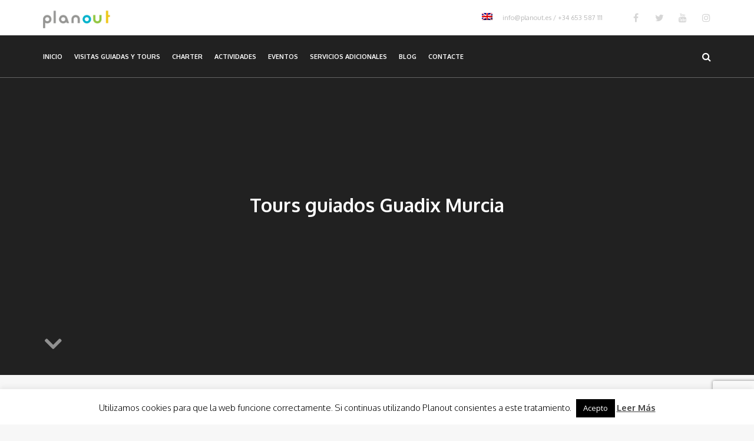

--- FILE ---
content_type: text/html; charset=UTF-8
request_url: https://planout.es/actividades/tours-guiados-guadix-murcia/
body_size: 21704
content:

<!DOCTYPE html>
<html dir="ltr" lang="es-ES" prefix="og: https://ogp.me/ns#">

<head>
	<meta http-equiv="Content-Type" content="text/html; charset=utf-8" />
	<meta name="viewport" content="width=device-width, initial-scale=1">
	<link rel="profile" href="http://gmpg.org/xfn/11">
	<link rel="pingback" href="https://planout.es/xmlrpc.php">
	<title>Tours guiados Guadix Murcia | Planout</title>
<link rel="alternate" hreflang="es" href="https://planout.es/actividades/tours-guiados-guadix-murcia/" />
<link rel="alternate" hreflang="en" href="https://planout.es/en/actividades/tours-guiados-guadix-murcia-en/" />
<link rel="alternate" hreflang="x-default" href="https://planout.es/actividades/tours-guiados-guadix-murcia/" />

		<!-- All in One SEO Pro 4.5.3.1 - aioseo.com -->
		<meta name="robots" content="max-image-preview:large" />
		<link rel="canonical" href="https://planout.es/actividades/tours-guiados-guadix-murcia/" />
		<meta name="generator" content="All in One SEO Pro (AIOSEO) 4.5.3.1" />
		<meta property="og:locale" content="es_ES" />
		<meta property="og:site_name" content="Planout | Guided visits, tours and tourist activities in Cartagena and the Region of Murcia" />
		<meta property="og:type" content="article" />
		<meta property="og:title" content="Tours guiados Guadix Murcia | Planout" />
		<meta property="og:url" content="https://planout.es/actividades/tours-guiados-guadix-murcia/" />
		<meta property="og:image" content="https://planout.es/wp-content/uploads/2024/03/planout-logo.jpg" />
		<meta property="og:image:secure_url" content="https://planout.es/wp-content/uploads/2024/03/planout-logo.jpg" />
		<meta property="og:image:width" content="512" />
		<meta property="og:image:height" content="512" />
		<meta property="article:publisher" content="https://www.facebook.com/planout.es/?locale=es_ES" />
		<meta name="twitter:card" content="summary" />
		<meta name="twitter:site" content="@_PlanOut" />
		<meta name="twitter:title" content="Tours guiados Guadix Murcia | Planout" />
		<meta name="twitter:image" content="https://planout.es/wp-content/uploads/2024/03/planout-logo.jpg" />
		<script type="application/ld+json" class="aioseo-schema">
			{"@context":"https:\/\/schema.org","@graph":[{"@type":"BreadcrumbList","@id":"https:\/\/planout.es\/actividades\/tours-guiados-guadix-murcia\/#breadcrumblist","itemListElement":[{"@type":"ListItem","@id":"https:\/\/planout.es\/#listItem","position":1,"name":"Hogar","item":"https:\/\/planout.es\/","nextItem":"https:\/\/planout.es\/actividades\/tours-guiados-guadix-murcia\/#listItem"},{"@type":"ListItem","@id":"https:\/\/planout.es\/actividades\/tours-guiados-guadix-murcia\/#listItem","position":2,"name":"Tours guiados Guadix Murcia","previousItem":"https:\/\/planout.es\/#listItem"}]},{"@type":"CollectionPage","@id":"https:\/\/planout.es\/actividades\/tours-guiados-guadix-murcia\/#collectionpage","url":"https:\/\/planout.es\/actividades\/tours-guiados-guadix-murcia\/","name":"Tours guiados Guadix Murcia | Planout","inLanguage":"es-ES","isPartOf":{"@id":"https:\/\/planout.es\/#website"},"breadcrumb":{"@id":"https:\/\/planout.es\/actividades\/tours-guiados-guadix-murcia\/#breadcrumblist"}},{"@type":"Organization","@id":"https:\/\/planout.es\/#organization","name":"Planout","url":"https:\/\/planout.es\/","logo":{"@type":"ImageObject","url":"https:\/\/planout.es\/wp-content\/uploads\/2024\/03\/planout-logo.jpg","@id":"https:\/\/planout.es\/actividades\/tours-guiados-guadix-murcia\/#organizationLogo","width":512,"height":512,"caption":"Logo Planout"},"image":{"@id":"https:\/\/planout.es\/#organizationLogo"},"sameAs":["https:\/\/www.instagram.com\/planout\/"],"contactPoint":{"@type":"ContactPoint","telephone":"+34653587111","contactType":"Customer Support"}},{"@type":"WebSite","@id":"https:\/\/planout.es\/#website","url":"https:\/\/planout.es\/","name":"Planout","description":"Guided visits, tours and tourist activities in Cartagena and the Region of Murcia","inLanguage":"es-ES","publisher":{"@id":"https:\/\/planout.es\/#organization"}}]}
		</script>
		<!-- All in One SEO Pro -->

<link rel='dns-prefetch' href='//fonts.googleapis.com' />
<link rel="alternate" type="application/rss+xml" title="Planout &raquo; Feed" href="https://planout.es/feed/" />
<link rel="alternate" type="application/rss+xml" title="Planout &raquo; Feed de los comentarios" href="https://planout.es/comments/feed/" />
<link rel="alternate" type="application/rss+xml" title="Planout &raquo; Tours guiados Guadix Murcia Etiqueta Feed" href="https://planout.es/actividades/tours-guiados-guadix-murcia/feed/" />
<script type="text/javascript">
/* <![CDATA[ */
window._wpemojiSettings = {"baseUrl":"https:\/\/s.w.org\/images\/core\/emoji\/14.0.0\/72x72\/","ext":".png","svgUrl":"https:\/\/s.w.org\/images\/core\/emoji\/14.0.0\/svg\/","svgExt":".svg","source":{"concatemoji":"https:\/\/planout.es\/wp-includes\/js\/wp-emoji-release.min.js?ver=6.4.7"}};
/*! This file is auto-generated */
!function(i,n){var o,s,e;function c(e){try{var t={supportTests:e,timestamp:(new Date).valueOf()};sessionStorage.setItem(o,JSON.stringify(t))}catch(e){}}function p(e,t,n){e.clearRect(0,0,e.canvas.width,e.canvas.height),e.fillText(t,0,0);var t=new Uint32Array(e.getImageData(0,0,e.canvas.width,e.canvas.height).data),r=(e.clearRect(0,0,e.canvas.width,e.canvas.height),e.fillText(n,0,0),new Uint32Array(e.getImageData(0,0,e.canvas.width,e.canvas.height).data));return t.every(function(e,t){return e===r[t]})}function u(e,t,n){switch(t){case"flag":return n(e,"\ud83c\udff3\ufe0f\u200d\u26a7\ufe0f","\ud83c\udff3\ufe0f\u200b\u26a7\ufe0f")?!1:!n(e,"\ud83c\uddfa\ud83c\uddf3","\ud83c\uddfa\u200b\ud83c\uddf3")&&!n(e,"\ud83c\udff4\udb40\udc67\udb40\udc62\udb40\udc65\udb40\udc6e\udb40\udc67\udb40\udc7f","\ud83c\udff4\u200b\udb40\udc67\u200b\udb40\udc62\u200b\udb40\udc65\u200b\udb40\udc6e\u200b\udb40\udc67\u200b\udb40\udc7f");case"emoji":return!n(e,"\ud83e\udef1\ud83c\udffb\u200d\ud83e\udef2\ud83c\udfff","\ud83e\udef1\ud83c\udffb\u200b\ud83e\udef2\ud83c\udfff")}return!1}function f(e,t,n){var r="undefined"!=typeof WorkerGlobalScope&&self instanceof WorkerGlobalScope?new OffscreenCanvas(300,150):i.createElement("canvas"),a=r.getContext("2d",{willReadFrequently:!0}),o=(a.textBaseline="top",a.font="600 32px Arial",{});return e.forEach(function(e){o[e]=t(a,e,n)}),o}function t(e){var t=i.createElement("script");t.src=e,t.defer=!0,i.head.appendChild(t)}"undefined"!=typeof Promise&&(o="wpEmojiSettingsSupports",s=["flag","emoji"],n.supports={everything:!0,everythingExceptFlag:!0},e=new Promise(function(e){i.addEventListener("DOMContentLoaded",e,{once:!0})}),new Promise(function(t){var n=function(){try{var e=JSON.parse(sessionStorage.getItem(o));if("object"==typeof e&&"number"==typeof e.timestamp&&(new Date).valueOf()<e.timestamp+604800&&"object"==typeof e.supportTests)return e.supportTests}catch(e){}return null}();if(!n){if("undefined"!=typeof Worker&&"undefined"!=typeof OffscreenCanvas&&"undefined"!=typeof URL&&URL.createObjectURL&&"undefined"!=typeof Blob)try{var e="postMessage("+f.toString()+"("+[JSON.stringify(s),u.toString(),p.toString()].join(",")+"));",r=new Blob([e],{type:"text/javascript"}),a=new Worker(URL.createObjectURL(r),{name:"wpTestEmojiSupports"});return void(a.onmessage=function(e){c(n=e.data),a.terminate(),t(n)})}catch(e){}c(n=f(s,u,p))}t(n)}).then(function(e){for(var t in e)n.supports[t]=e[t],n.supports.everything=n.supports.everything&&n.supports[t],"flag"!==t&&(n.supports.everythingExceptFlag=n.supports.everythingExceptFlag&&n.supports[t]);n.supports.everythingExceptFlag=n.supports.everythingExceptFlag&&!n.supports.flag,n.DOMReady=!1,n.readyCallback=function(){n.DOMReady=!0}}).then(function(){return e}).then(function(){var e;n.supports.everything||(n.readyCallback(),(e=n.source||{}).concatemoji?t(e.concatemoji):e.wpemoji&&e.twemoji&&(t(e.twemoji),t(e.wpemoji)))}))}((window,document),window._wpemojiSettings);
/* ]]> */
</script>
<style id='wp-emoji-styles-inline-css' type='text/css'>

	img.wp-smiley, img.emoji {
		display: inline !important;
		border: none !important;
		box-shadow: none !important;
		height: 1em !important;
		width: 1em !important;
		margin: 0 0.07em !important;
		vertical-align: -0.1em !important;
		background: none !important;
		padding: 0 !important;
	}
</style>
<link rel='stylesheet' id='wp-block-library-css' href='https://planout.es/wp-includes/css/dist/block-library/style.min.css?ver=6.4.7' type='text/css' media='all' />
<style id='classic-theme-styles-inline-css' type='text/css'>
/*! This file is auto-generated */
.wp-block-button__link{color:#fff;background-color:#32373c;border-radius:9999px;box-shadow:none;text-decoration:none;padding:calc(.667em + 2px) calc(1.333em + 2px);font-size:1.125em}.wp-block-file__button{background:#32373c;color:#fff;text-decoration:none}
</style>
<style id='global-styles-inline-css' type='text/css'>
body{--wp--preset--color--black: #000000;--wp--preset--color--cyan-bluish-gray: #abb8c3;--wp--preset--color--white: #ffffff;--wp--preset--color--pale-pink: #f78da7;--wp--preset--color--vivid-red: #cf2e2e;--wp--preset--color--luminous-vivid-orange: #ff6900;--wp--preset--color--luminous-vivid-amber: #fcb900;--wp--preset--color--light-green-cyan: #7bdcb5;--wp--preset--color--vivid-green-cyan: #00d084;--wp--preset--color--pale-cyan-blue: #8ed1fc;--wp--preset--color--vivid-cyan-blue: #0693e3;--wp--preset--color--vivid-purple: #9b51e0;--wp--preset--gradient--vivid-cyan-blue-to-vivid-purple: linear-gradient(135deg,rgba(6,147,227,1) 0%,rgb(155,81,224) 100%);--wp--preset--gradient--light-green-cyan-to-vivid-green-cyan: linear-gradient(135deg,rgb(122,220,180) 0%,rgb(0,208,130) 100%);--wp--preset--gradient--luminous-vivid-amber-to-luminous-vivid-orange: linear-gradient(135deg,rgba(252,185,0,1) 0%,rgba(255,105,0,1) 100%);--wp--preset--gradient--luminous-vivid-orange-to-vivid-red: linear-gradient(135deg,rgba(255,105,0,1) 0%,rgb(207,46,46) 100%);--wp--preset--gradient--very-light-gray-to-cyan-bluish-gray: linear-gradient(135deg,rgb(238,238,238) 0%,rgb(169,184,195) 100%);--wp--preset--gradient--cool-to-warm-spectrum: linear-gradient(135deg,rgb(74,234,220) 0%,rgb(151,120,209) 20%,rgb(207,42,186) 40%,rgb(238,44,130) 60%,rgb(251,105,98) 80%,rgb(254,248,76) 100%);--wp--preset--gradient--blush-light-purple: linear-gradient(135deg,rgb(255,206,236) 0%,rgb(152,150,240) 100%);--wp--preset--gradient--blush-bordeaux: linear-gradient(135deg,rgb(254,205,165) 0%,rgb(254,45,45) 50%,rgb(107,0,62) 100%);--wp--preset--gradient--luminous-dusk: linear-gradient(135deg,rgb(255,203,112) 0%,rgb(199,81,192) 50%,rgb(65,88,208) 100%);--wp--preset--gradient--pale-ocean: linear-gradient(135deg,rgb(255,245,203) 0%,rgb(182,227,212) 50%,rgb(51,167,181) 100%);--wp--preset--gradient--electric-grass: linear-gradient(135deg,rgb(202,248,128) 0%,rgb(113,206,126) 100%);--wp--preset--gradient--midnight: linear-gradient(135deg,rgb(2,3,129) 0%,rgb(40,116,252) 100%);--wp--preset--font-size--small: 13px;--wp--preset--font-size--medium: 20px;--wp--preset--font-size--large: 36px;--wp--preset--font-size--x-large: 42px;--wp--preset--spacing--20: 0.44rem;--wp--preset--spacing--30: 0.67rem;--wp--preset--spacing--40: 1rem;--wp--preset--spacing--50: 1.5rem;--wp--preset--spacing--60: 2.25rem;--wp--preset--spacing--70: 3.38rem;--wp--preset--spacing--80: 5.06rem;--wp--preset--shadow--natural: 6px 6px 9px rgba(0, 0, 0, 0.2);--wp--preset--shadow--deep: 12px 12px 50px rgba(0, 0, 0, 0.4);--wp--preset--shadow--sharp: 6px 6px 0px rgba(0, 0, 0, 0.2);--wp--preset--shadow--outlined: 6px 6px 0px -3px rgba(255, 255, 255, 1), 6px 6px rgba(0, 0, 0, 1);--wp--preset--shadow--crisp: 6px 6px 0px rgba(0, 0, 0, 1);}:where(.is-layout-flex){gap: 0.5em;}:where(.is-layout-grid){gap: 0.5em;}body .is-layout-flow > .alignleft{float: left;margin-inline-start: 0;margin-inline-end: 2em;}body .is-layout-flow > .alignright{float: right;margin-inline-start: 2em;margin-inline-end: 0;}body .is-layout-flow > .aligncenter{margin-left: auto !important;margin-right: auto !important;}body .is-layout-constrained > .alignleft{float: left;margin-inline-start: 0;margin-inline-end: 2em;}body .is-layout-constrained > .alignright{float: right;margin-inline-start: 2em;margin-inline-end: 0;}body .is-layout-constrained > .aligncenter{margin-left: auto !important;margin-right: auto !important;}body .is-layout-constrained > :where(:not(.alignleft):not(.alignright):not(.alignfull)){max-width: var(--wp--style--global--content-size);margin-left: auto !important;margin-right: auto !important;}body .is-layout-constrained > .alignwide{max-width: var(--wp--style--global--wide-size);}body .is-layout-flex{display: flex;}body .is-layout-flex{flex-wrap: wrap;align-items: center;}body .is-layout-flex > *{margin: 0;}body .is-layout-grid{display: grid;}body .is-layout-grid > *{margin: 0;}:where(.wp-block-columns.is-layout-flex){gap: 2em;}:where(.wp-block-columns.is-layout-grid){gap: 2em;}:where(.wp-block-post-template.is-layout-flex){gap: 1.25em;}:where(.wp-block-post-template.is-layout-grid){gap: 1.25em;}.has-black-color{color: var(--wp--preset--color--black) !important;}.has-cyan-bluish-gray-color{color: var(--wp--preset--color--cyan-bluish-gray) !important;}.has-white-color{color: var(--wp--preset--color--white) !important;}.has-pale-pink-color{color: var(--wp--preset--color--pale-pink) !important;}.has-vivid-red-color{color: var(--wp--preset--color--vivid-red) !important;}.has-luminous-vivid-orange-color{color: var(--wp--preset--color--luminous-vivid-orange) !important;}.has-luminous-vivid-amber-color{color: var(--wp--preset--color--luminous-vivid-amber) !important;}.has-light-green-cyan-color{color: var(--wp--preset--color--light-green-cyan) !important;}.has-vivid-green-cyan-color{color: var(--wp--preset--color--vivid-green-cyan) !important;}.has-pale-cyan-blue-color{color: var(--wp--preset--color--pale-cyan-blue) !important;}.has-vivid-cyan-blue-color{color: var(--wp--preset--color--vivid-cyan-blue) !important;}.has-vivid-purple-color{color: var(--wp--preset--color--vivid-purple) !important;}.has-black-background-color{background-color: var(--wp--preset--color--black) !important;}.has-cyan-bluish-gray-background-color{background-color: var(--wp--preset--color--cyan-bluish-gray) !important;}.has-white-background-color{background-color: var(--wp--preset--color--white) !important;}.has-pale-pink-background-color{background-color: var(--wp--preset--color--pale-pink) !important;}.has-vivid-red-background-color{background-color: var(--wp--preset--color--vivid-red) !important;}.has-luminous-vivid-orange-background-color{background-color: var(--wp--preset--color--luminous-vivid-orange) !important;}.has-luminous-vivid-amber-background-color{background-color: var(--wp--preset--color--luminous-vivid-amber) !important;}.has-light-green-cyan-background-color{background-color: var(--wp--preset--color--light-green-cyan) !important;}.has-vivid-green-cyan-background-color{background-color: var(--wp--preset--color--vivid-green-cyan) !important;}.has-pale-cyan-blue-background-color{background-color: var(--wp--preset--color--pale-cyan-blue) !important;}.has-vivid-cyan-blue-background-color{background-color: var(--wp--preset--color--vivid-cyan-blue) !important;}.has-vivid-purple-background-color{background-color: var(--wp--preset--color--vivid-purple) !important;}.has-black-border-color{border-color: var(--wp--preset--color--black) !important;}.has-cyan-bluish-gray-border-color{border-color: var(--wp--preset--color--cyan-bluish-gray) !important;}.has-white-border-color{border-color: var(--wp--preset--color--white) !important;}.has-pale-pink-border-color{border-color: var(--wp--preset--color--pale-pink) !important;}.has-vivid-red-border-color{border-color: var(--wp--preset--color--vivid-red) !important;}.has-luminous-vivid-orange-border-color{border-color: var(--wp--preset--color--luminous-vivid-orange) !important;}.has-luminous-vivid-amber-border-color{border-color: var(--wp--preset--color--luminous-vivid-amber) !important;}.has-light-green-cyan-border-color{border-color: var(--wp--preset--color--light-green-cyan) !important;}.has-vivid-green-cyan-border-color{border-color: var(--wp--preset--color--vivid-green-cyan) !important;}.has-pale-cyan-blue-border-color{border-color: var(--wp--preset--color--pale-cyan-blue) !important;}.has-vivid-cyan-blue-border-color{border-color: var(--wp--preset--color--vivid-cyan-blue) !important;}.has-vivid-purple-border-color{border-color: var(--wp--preset--color--vivid-purple) !important;}.has-vivid-cyan-blue-to-vivid-purple-gradient-background{background: var(--wp--preset--gradient--vivid-cyan-blue-to-vivid-purple) !important;}.has-light-green-cyan-to-vivid-green-cyan-gradient-background{background: var(--wp--preset--gradient--light-green-cyan-to-vivid-green-cyan) !important;}.has-luminous-vivid-amber-to-luminous-vivid-orange-gradient-background{background: var(--wp--preset--gradient--luminous-vivid-amber-to-luminous-vivid-orange) !important;}.has-luminous-vivid-orange-to-vivid-red-gradient-background{background: var(--wp--preset--gradient--luminous-vivid-orange-to-vivid-red) !important;}.has-very-light-gray-to-cyan-bluish-gray-gradient-background{background: var(--wp--preset--gradient--very-light-gray-to-cyan-bluish-gray) !important;}.has-cool-to-warm-spectrum-gradient-background{background: var(--wp--preset--gradient--cool-to-warm-spectrum) !important;}.has-blush-light-purple-gradient-background{background: var(--wp--preset--gradient--blush-light-purple) !important;}.has-blush-bordeaux-gradient-background{background: var(--wp--preset--gradient--blush-bordeaux) !important;}.has-luminous-dusk-gradient-background{background: var(--wp--preset--gradient--luminous-dusk) !important;}.has-pale-ocean-gradient-background{background: var(--wp--preset--gradient--pale-ocean) !important;}.has-electric-grass-gradient-background{background: var(--wp--preset--gradient--electric-grass) !important;}.has-midnight-gradient-background{background: var(--wp--preset--gradient--midnight) !important;}.has-small-font-size{font-size: var(--wp--preset--font-size--small) !important;}.has-medium-font-size{font-size: var(--wp--preset--font-size--medium) !important;}.has-large-font-size{font-size: var(--wp--preset--font-size--large) !important;}.has-x-large-font-size{font-size: var(--wp--preset--font-size--x-large) !important;}
.wp-block-navigation a:where(:not(.wp-element-button)){color: inherit;}
:where(.wp-block-post-template.is-layout-flex){gap: 1.25em;}:where(.wp-block-post-template.is-layout-grid){gap: 1.25em;}
:where(.wp-block-columns.is-layout-flex){gap: 2em;}:where(.wp-block-columns.is-layout-grid){gap: 2em;}
.wp-block-pullquote{font-size: 1.5em;line-height: 1.6;}
</style>
<link rel='stylesheet' id='contact-form-7-css' href='https://planout.es/wp-content/plugins/contact-form-7/includes/css/styles.css?ver=5.9' type='text/css' media='all' />
<link rel='stylesheet' id='cookie-law-info-css' href='https://planout.es/wp-content/plugins/cookie-law-info/legacy/public/css/cookie-law-info-public.css?ver=3.1.7' type='text/css' media='all' />
<link rel='stylesheet' id='cookie-law-info-gdpr-css' href='https://planout.es/wp-content/plugins/cookie-law-info/legacy/public/css/cookie-law-info-gdpr.css?ver=3.1.7' type='text/css' media='all' />
<link rel='stylesheet' id='mimo-social-css' href='https://planout.es/wp-content/plugins/mimo-social/public/css/mimo-social-public.css?ver=1.0.0' type='text/css' media='all' />
<link rel='stylesheet' id='photoswipe-lib-css' href='https://planout.es/wp-content/plugins/photo-swipe/lib/photoswipe.css?ver=4.1.1.1' type='text/css' media='all' />
<link rel='stylesheet' id='photoswipe-default-skin-css' href='https://planout.es/wp-content/plugins/photo-swipe/lib/default-skin/default-skin.css?ver=4.1.1.1' type='text/css' media='all' />
<link rel='stylesheet' id='spba-animate-css' href='https://planout.es/wp-content/plugins/so-page-builder-animate/css/animate.min.css?ver=1' type='text/css' media='all' />
<style id='woocommerce-inline-inline-css' type='text/css'>
.woocommerce form .form-row .required { visibility: visible; }
</style>
<link rel='stylesheet' id='wpml-legacy-horizontal-list-0-css' href='https://planout.es/wp-content/plugins/sitepress-multilingual-cms/templates/language-switchers/legacy-list-horizontal/style.min.css?ver=1' type='text/css' media='all' />
<link rel='stylesheet' id='wpml-menu-item-0-css' href='https://planout.es/wp-content/plugins/sitepress-multilingual-cms/templates/language-switchers/menu-item/style.min.css?ver=1' type='text/css' media='all' />
<link rel='stylesheet' id='mimo-parent-style-css' href='https://planout.es/wp-content/themes/mimo/style.css?ver=6.4.7' type='text/css' media='all' />
<link rel='stylesheet' id='mimmo-child-style-css' href='https://planout.es/wp-content/themes/planout-child/style.css?ver=6.4.7' type='text/css' media='all' />
<link rel='stylesheet' id='font-awesome-css' href='https://planout.es/wp-content/themes/mimo/assets/vendor/components-font-awesome/css/font-awesome.min.css?ver=6.4.7' type='text/css' media='all' />
<link rel='stylesheet' id='bootstrap-css' href='https://planout.es/wp-content/themes/mimo/assets/vendor/bootstrap/css/bootstrap.min.css?ver=6.4.7' type='text/css' media='all' />
<link rel='stylesheet' id='jquery-pushmenu-css' href='https://planout.es/wp-content/themes/mimo/assets/vendor/jquery-pushmenu/css/jPushMenu.css?ver=6.4.7' type='text/css' media='all' />
<link rel='stylesheet' id='bootstrap-select-css' href='https://planout.es/wp-content/themes/mimo/assets/vendor/bootstrap-select/css/bootstrap-select.min.css?ver=6.4.7' type='text/css' media='all' />
<link rel='stylesheet' id='mimo-style-css' href='https://planout.es/wp-content/themes/planout-child/style.css?ver=6.4.7' type='text/css' media='all' />
<style id='mimo-style-inline-css' type='text/css'>
.mimo-masonry-1 article, .mimo-footer-1 .widget {
		  width: calc(1/1 * 100%);
		}.mimo-masonry-2 article, .mimo-footer-2 .widget {
		  width: calc(1/2 * 100%);
		}.mimo-masonry-3 article, .mimo-footer-3 .widget {
		  width: calc(1/3 * 100%);
		}.mimo-masonry-4 article, .mimo-footer-4 .widget {
		  width: calc(1/4 * 100%);
		}.mimo-masonry-5 article, .mimo-footer-5 .widget {
		  width: calc(1/5 * 100%);
		}.mimo-masonry-6 article, .mimo-footer-6 .widget {
		  width: calc(1/6 * 100%);
		}.mimo-masonry-7 article, .mimo-footer-7 .widget {
		  width: calc(1/7 * 100%);
		}.mimo-masonry-8 article, .mimo-footer-8 .widget {
		  width: calc(1/8 * 100%);
		}.mimo-masonry-9 article, .mimo-footer-9 .widget {
		  width: calc(1/9 * 100%);
		}.mimo-masonry-10 article, .mimo-footer-10 .widget {
		  width: calc(1/10 * 100%);
		}.mimo-masonry-12 article, .mimo-footer-12 .widget {
		  width: calc(1/12 * 100%);
		}.mimo-masonry-13 article, .mimo-footer-13 .widget {
		  width: calc(1/13 * 100%);
		}.mimo-masonry-14 article, .mimo-footer-14 .widget {
		  width: calc(1/14 * 100%);
		}.mimo-masonry-15 article, .mimo-footer-15 .widget {
		  width: calc(1/15 * 100%);
		}.mimo-masonry-16 article, .mimo-footer-16 .widget {
		  width: calc(1/16 * 100%);
		}.mimo-masonry-17 article, .mimo-footer-17 .widget {
		  width: calc(1/17 * 100%);
		}.mimo-masonry-18 article, .mimo-footer-18 .widget {
		  width: calc(1/18 * 100%);
		}.mimo-masonry-19 article, .mimo-footer-19 .widget {
		  width: calc(1/19 * 100%);
		}.mimo-masonry-20 article, .mimo-footer-20 .widget {
		  width: calc(1/20 * 100%);
		}

			/*Needed to overwrite bbpress inline style */

			body .bbp-topics-front .super-sticky, 
			body .bbp-topics .super-sticky, 
			body .bbp-topics .sticky, 
			body .bbp-forum-content .sticky{
				background:none;
			}

						
			body .page-header .jumbotron{
			  height:80vh;
			}

			/* Widths */


			@media (min-width: 1200px){
				.container{
					width: 96%;
				}
			}

			.site-header.is_stuck .main-navigation #primary-menu > ul > .menu-item.current-menu-item a,  .site-header.is_stuck .main-navigation #primary-menu > ul > .current-menu-ancestor a{
			  color: #25bad3;
			}


			#bbpress-forums #bbp-single-user-details #bbp-user-navigation .current,
			#bbpress-forums #bbp-single-user-details #bbp-user-navigation li:hover{
				 border-right:4px solid #25bad3;
			}

			

			#bbpress-forums .bbp-topics:not(.hentry) .super-sticky.hentry, 
			#bbpress-forums .bbp-topics:not(.hentry) .super-sticky.hentry, 
			#bbpress-forums .bbp-topics:not(.hentry) .sticky.hentry ,
			#bbpress-forums .bbp-topics:not(.hentry) .bbp-forum-content .sticky.hentry,
			.card.mimo-card-event-main .mimo-meta{
				border-left:4px solid #25bad3;
			}

			#secondary .widget .nav-tabs .nav-item .nav-link.active, .mimo-sticked .widget .nav-tabs .nav-item .nav-link.active, .mimo-info-col .widget .nav-tabs .nav-item .nav-link.active{
				border-bottom:4px solid #25bad3;
			}

			#page .cbp-spmenu-vertical > ul  li > a:hover,
			#page .cbp-spmenu-vertical > ul  li > a.active,
			.cbp-spmenu #mega-menu-wrap-primary #mega-menu-primary > li.mega-menu-item.mega-toggle-on > a.mega-menu-link, 
			.cbp-spmenu #mega-menu-wrap-primary #mega-menu-primary > li.mega-menu-item > a.mega-menu-link:hover, 
			.cbp-spmenu #mega-menu-wrap-primary #mega-menu-primary > li.mega-menu-item > a.mega-menu-link:focus{
				border-left:4px solid #25bad3;
				color:#25bad3;
			}

			body,
			.site-content,
			.mimo-site-info-footer,
			#terciary,
			.card.mimo-card-event-main .mimo-card-event-date,
			#bbpress-forums #bbp_topic_subscription:before
			{

				background: #f7f7f7;
			}
			@media only screen and (min-width : 1361px){
				.mimo-has-secondary-sidebar.mimo-sidebar-right:not(.post-template-page-nosidebar):not(.page-template-page-nosidebar) .mimo-content,
				.mimo-has-secondary-sidebar.single.single-product .mimo-content{
					background: linear-gradient(to left, #ffffff 8.3333333333333%, #f7f7f7 calc(100% - 8.3333333333333%));
				}

				.mimo-has-secondary-sidebar.mimo-sidebar-left .mimo-content {
					background: linear-gradient(to right, #ffffff 8.3333333333333%, #f7f7f7 calc(100% - 8.3333333333333%));
				}

			}
			
			#primary,
			.mimo-post-navigation-container-fluid,
			body .breadcrumb,
			.mimo-page-nav,
			.mimo-page-loader
			
			{
			  background-color:#f7f7f7;
			  
			}


			body,
			body .saboxplugin-wrap .saboxplugin-authorname,
			body #bbpress-forums,
			.widget_simpleimage p,
			.widget_calendar td,
			.comments-title,
			code, kbd, tt, var

			{
			  font-family:Oxygen, 'Helvetica Neue', Arial, sans-serif;
			  font: Oxygen;
			}

			h1,h2,h3,h4,h5,h6,
			#bbpress-forums .bbp-lead-topic, 
			#bbpress-forums .bbp-topics, 
			#bbpress-forums .bbp-forums, 
			#bbpress-forums .bbp-replies, 
			#bbpress-forums .bbp-search-results

			{
				font-family:'Oxygen','Helvetica Neue', Arial, sans-serif;
			}



			.nav-tabs .nav-item.active,
			.sp-tab-menu .sp-tab-menu-item-active{
				border-bottom:4px solid #25bad3;
			}



			/* theme colors - Overwrite bootstrap */

			.btn.btn-primary, 
			.badge.badge-primary, 
			.bg-primary,
			.bg-primary:hover,
			.bg-primary:focus,
			.btn-outline-primary:hover
			{
				background-color: #25bad3 !important;
				background: #25bad3;
				border-color: #25bad3;
			}

			.btn-outline-primary,
			.btn-outline-primary a {
				color: #25bad3;
				background-image: none;
				background-color: transparent;
				border-color: #25bad3;
			}

			.alert-primary,
			#bbpress-forums .bbp-template-notice{
				 background-color: rgba(37,186,211,0.2);
				 background: rgba(37,186,211,0.2);
			}

			.btn.btn-success, 
			.badge.badge-success, 
			.bg-success,
			.bg-success:hover,
			.bg-success:focus,
			.btn-outline-success:hover
			{
			  background-color: #8cc700 !important;
			  background: #8cc700;
			  border-color: #8cc700;
			}


			.alert-success,
			.em-booking .em-booking-message-success{
				 background-color: rgba(140,199,0,0.2);
				 background: rgba(140,199,0,0.2);
			}

			.btn-outline-success,
			.btn-outline-success a {
				color: #8cc700;
				background-image: none;
				background-color: transparent;
				border-color: #8cc700;
			}

			.btn.btn-info, 
			.badge.badge-info, 
			.bg-info,
			.bg-info:hover,
			.bg-info:focus,
			.btn-outline-info:hover
			{
			  background-color: #1c8da0 !important;
			  border-color: #1c8da0;
			}

			.btn-outline-info,
			.btn-outline-info a {
				color: #1c8da0;
				background-image: none;
				background-color: transparent;
				border-color: #1c8da0;
			}

			.alert-info{
				 background-color: rgba(28,141,160,0.2);
				 background: rgba(28,141,160,0.2);
			}
			.single-product.woocommerce.woocommerce-page #reviews #comments .commentlist .comment .star-rating span:before{
				color: #f2c500;
			}

			.btn.btn-warning, 
			.badge.badge-warning, 
			.bg-warning,
			.bg-warning:hover,
			.bg-warning:focus,
			.btn-outline-warning:hover
			{
			  background-color: #f2c500 !important;
			  border-color: #f2c500;
			}

			.btn-outline-warning,
			.btn-outline-warning a,
			code {
				color: #f2c500;
				background-image: none;
				background-color: transparent;
				border-color: #f2c500;
			}

			.alert-warning,
			.em-warning{
				 background-color: rgba(242,197,0,0.2);
				 background: rgba(242,197,0,0.2);
			}

			.btn.btn-danger, 
			.badge.badge-danger, 
			.bg-danger,
			.bg-danger:hover,
			.bg-danger:focus,
			.btn-outline-danger:hover,
			#em-wrapper .css-my-bookings .em-bookings-cancel
			{
			  background-color: #94220f !important;
			  border-color: #94220f;
			}

			.btn-outline-danger,
			.btn-outline-danger a {
				color: #94220f;
				background-image: none;
				background-color: transparent;
				border-color: #94220f;
			}

			.alert-danger,
			.em-booking .em-booking-message-error,
			.lwa-status-invalid{
				 background-color: rgba(148,34,15,0.2);
				 background: rgba(148,34,15,0.2);
			}



			/* Text Color */

			.text-primary
			{
				color: #25bad3;
			}

			.text-success
			{
			  color: #8cc700;
			}

			.text-info
			{
			  color: #1c8da0;
			}

			.text-warning
			{
			  color: #f2c500;
			}

			.text-danger
			{
			  color: #94220f;
			}
		
			a,
			.nav-item .nav-link:hover,
			.author-link,
			.mimo-comment-bubble .url,
			.mimo-tweet-text a,
			.wptt_TwitterTweets .fetched_tweets.light .tweets_avatar .tweet_data a,
			.mimo-share li:hover ,
			.mimo-share li:hover a,
			.widget .latest-tweets ul li a,
			#bbpress-forums a,
			.card .mimo-meta a:not(.button),
			.product_meta a,
			.mimo-product-icons ul li a:hover,
			.mimo-product-icons ul li a:hover i,
			.mimo-photographers .mimo-second-title,
			#main-menu ul li:hover > a,
			.mimo-inline-menu > ul >li a:hover,
			.slick-prev:before, .slick-next:before,
			.widget ul li .dcjq-parent.active,
			.btn-link,
			.widget_em_calendar .em-calendar .eventful a, 
			.widget_em_calendar .em-calendar .eventful-today a,
			.dataTables_wrapper .paging_simple .paginate_button.next:hover, 
			.dataTables_wrapper .paging_simple .paginate_button.previous:hover, 
			.dataTables_wrapper .paging_simple a:hover,
			.text-muted a:hover,
			.card .entry-title.card-title a:hover,
			table.em-calendar td.eventful a, 
			table.em-calendar td.eventful-today a,
			.mimo-post-navigation .previous .mimo-navigation-block .nav-link:hover,
			.mimo-post-navigation .next .mimo-navigation-block .nav-link:hover,
			.mimo-page-nav .mimo-loading-i,
			input[type="checkbox"]:checked:before, input[type="radio"]:checked:before,
			.widget_woothemes_our_team .author-details li:before,
			.widget_woothemes_our_team .author-details li a

			
			  {
				color:#25bad3;
			  }


		  	

			.mimo-totop .p-4 i:hover,
			.widget_simpleimage .more:hover,
			.mimo-rating-number,
			.mimo-rating-bar,
			.widget_calendar tbody tr td a,
			.single .mimo-total-bar,
			.wc-shortcodes-skillbar-title,
			.color.widget,
			.wc-shortcodes-button:hover,
			.wc-shortcodes-button.wc-shortcodes-button-secondary:hover,
			.mimo-underline-from-left:before,
			.mimo-overline-from-left:before,
			.mimo-sweep-to-right:before,
			.mimo-sticky i,
			.mimo-sticky ,
			.mimo-sticky button,
			sup ,
			.mimo-controls a:hover,
			.mimo-hover-thumbnail,
			.mimo-top-promo,
			.bbp-topic-title .new ,
			.mimo-home-icon ,
			.nav-pills>.active>a, .nav-pills>.active>a:focus, .nav-pills>.active>a:hover,
			.mimo-swipebox:before,
			.swipebox:before,
			.mimo-zoom .woocommerce-main-image.zoom:before,
			.chosen-container li:hover,
			.chosen-container .chosen-results .highlighted,
			.mimo-woo-categories a,
			.ui-autocomplete li:hover,
			.woocommerce .products .product .added_to_cart.wc-forward,
			.sow-carousel-title .sow-carousel-next, 
			.sow-carousel-title .sow-carousel-previous,
			.mimo-labels a, .mimo-label, .mimo-label
			.flex-control-paging li .flex-active,
			.mimo-flex-nav a:hover i,
			.entry-thumbnail .mimo-hover-archive-image:before,
			.mimo-main-color-bg,
			.mimo-main-color-bg a,
			#secondary .widget-title:after,
			.mimo-bg-main,
			.site-header.mimo-bg-main,
			.site-header.mimo-bg-main.is_stuck,
			.mimo-event input[type='submit'],
			button,
			input[type='button'],
			input[type='reset'],
			input[type='submit'],
			sup,
			sub,
			.mimo-sticky-badge,
			.mimo-page-nav .pagination .page-link:hover a, 
			.mimo-page-nav .em-pagination a:hover , 
			.breadcrumb .pagination .page-link:focus a,
			.card.mimo-card-col.mimo-card-col-2:nth-child(4n),
			.mimo-post-navigation-container-fluid .mimo-post-navigation .previous .nav-link:hover, 
			.mimo-post-navigation-container-fluid .mimo-post-navigation .next .nav-link:hover,
			.mimo-totop-col .mimo-totop:hover,
			.widget.widget_shopping_cart .buttons a,
			.widget.widget_shopping_cart .buttons a:hover,
			.shop_table input[type=radio]:checked ~ label ,
			.bootstrap-select.btn-group .dropdown-menu li:hover,
			body .mejs-controls .mejs-time-rail .mejs-time-current
			


			
			  {
				background:#25bad3;
			  }


		  	

			@media only screen and (min-width : 768px) and (max-width : 1024px) {
			.container, 
			.container 
			{
				width: 100%;

			}
			.mimo-header h1, 
			.mimo-archive-header h1, 
			.mimo-page-header h1, 
			.site-description .container, 
			footer .container, 
			.mimo-footer-bottom-inside, 
			.mimo-infinite-scroll-nav, 
			.mimo-bbp-search-inside, 
			.mimo-main, 
			.mimo-footer-template, 
			.mimo-header-template, 
			.mimo-product-icons-inside .flexslider,
			.mimo-header h1, .mimo-archive-header h1, .mimo-page-header h1, footer .container, .mimo-footer-bottom-inside, .mimo-infinite-scroll-nav, .mimo-bbp-search-inside, .mimo-main, .mimo-footer-template, .mimo-header-template, .mimo-product-icons-inside .flexslider, .mimo-page-nav-inside ,
			.mimo-has-secondary-sidebar #primary
			{
				width: 100%;

			}
		.mimo-masonry-1 article, .mimo-footer-1 .widget {
			  width: 50%;
			}.mimo-masonry-2 article, .mimo-footer-2 .widget {
			  width: 50%;
			}.mimo-masonry-3 article, .mimo-footer-3 .widget {
			  width: 50%;
			}.mimo-masonry-4 article, .mimo-footer-4 .widget {
			  width: 50%;
			}.mimo-masonry-5 article, .mimo-footer-5 .widget {
			  width: 50%;
			}.mimo-masonry-6 article, .mimo-footer-6 .widget {
			  width: 50%;
			}.mimo-masonry-7 article, .mimo-footer-7 .widget {
			  width: 50%;
			}.mimo-masonry-8 article, .mimo-footer-8 .widget {
			  width: 50%;
			}.mimo-masonry-9 article, .mimo-footer-9 .widget {
			  width: 50%;
			}.mimo-masonry-10 article, .mimo-footer-10 .widget {
			  width: 50%;
			}.mimo-masonry-12 article, .mimo-footer-12 .widget {
			  width: 50%;
			}.mimo-masonry-13 article, .mimo-footer-13 .widget {
			  width: 50%;
			}.mimo-masonry-14 article, .mimo-footer-14 .widget {
			  width: 50%;
			}.mimo-masonry-15 article, .mimo-footer-15 .widget {
			  width: 50%;
			}.mimo-masonry-16 article, .mimo-footer-16 .widget {
			  width: 50%;
			}.mimo-masonry-17 article, .mimo-footer-17 .widget {
			  width: 50%;
			}.mimo-masonry-18 article, .mimo-footer-18 .widget {
			  width: 50%;
			}.mimo-masonry-19 article, .mimo-footer-19 .widget {
			  width: 50%;
			}.mimo-masonry-20 article, .mimo-footer-20 .widget {
			  width: 50%;
			}}

			@media only screen and (min-width : 320px) and (max-width : 767px) {
			 
			.search-sidebar-container,
			.site-main #secondary,.mimo-infinite-scroll-nav, .mimo-bbp-search-inside, .mimo-main, .mimo-footer-template, .mimo-header-template, .mimo-product-icons-inside .flexslider, .mimo-page-nav-inside ,
			.mimo-has-secondary-sidebar #primary
			{
				width: 100%;

			}
			.mimo-bbp-search-inside, 
			.mimo-footer-template, 
			.mimo-header-template, 
			.mimo-product-icons-inside .flexslider{
			  width:100%;
			}
		.mimo-masonry-1 article, .mimo-footer-1 .widget {
			  	width: 100%;
			}.mimo-masonry-2 article, .mimo-footer-2 .widget {
			  	width: 100%;
			}.mimo-masonry-3 article, .mimo-footer-3 .widget {
			  	width: 100%;
			}.mimo-masonry-4 article, .mimo-footer-4 .widget {
			  	width: 100%;
			}.mimo-masonry-5 article, .mimo-footer-5 .widget {
			  	width: 100%;
			}.mimo-masonry-6 article, .mimo-footer-6 .widget {
			  	width: 100%;
			}.mimo-masonry-7 article, .mimo-footer-7 .widget {
			  	width: 100%;
			}.mimo-masonry-8 article, .mimo-footer-8 .widget {
			  	width: 100%;
			}.mimo-masonry-9 article, .mimo-footer-9 .widget {
			  	width: 100%;
			}.mimo-masonry-10 article, .mimo-footer-10 .widget {
			  	width: 100%;
			}.mimo-masonry-12 article, .mimo-footer-12 .widget {
			  	width: 100%;
			}.mimo-masonry-13 article, .mimo-footer-13 .widget {
			  	width: 100%;
			}.mimo-masonry-14 article, .mimo-footer-14 .widget {
			  	width: 100%;
			}.mimo-masonry-15 article, .mimo-footer-15 .widget {
			  	width: 100%;
			}.mimo-masonry-16 article, .mimo-footer-16 .widget {
			  	width: 100%;
			}.mimo-masonry-17 article, .mimo-footer-17 .widget {
			  	width: 100%;
			}.mimo-masonry-18 article, .mimo-footer-18 .widget {
			  	width: 100%;
			}.mimo-masonry-19 article, .mimo-footer-19 .widget {
			  	width: 100%;
			}.mimo-masonry-20 article, .mimo-footer-20 .widget {
			  	width: 100%;
			}} .badge.badge-default.badge-product-actividades  {  color:#ffffff; background:#8cc700;} .badge.badge-default.badge-product-actividades-al-aire-libre  {  color:#ffffff; background:#8cc700;} .badge.badge-default.badge-product-actividades-en-el-agua  {  color:#ffffff; background:#8cc700;} .badge.badge-default.badge-product-charter  {  color:#ffffff; background:#25bad3;} .badge.badge-default.badge-product-cruceros  {  color:#ffffff; background:#2A81BC;} .badge.badge-default.badge-product-cultura  {  color:#ffffff; background:#94220f;} .badge.badge-default.badge-product-deporte  {  color:#ffffff; background:#2a81bc;} .badge.badge-default.badge-product-enoturismo  {  color:#ffffff; background:#7a1706;} .badge.badge-default.badge-product-eventos  {  color:#ffffff; background:#898989;} .badge.badge-default.badge-product-gastronomia  {  color:#ffffff; background:#5a7a0c;} .badge.badge-default.badge-product-naturaleza  {  color:#ffffff; background:#2a81bc;} .badge.badge-default.badge-product-religioso  {  color:#ffffff; background:#f2c500;} .badge.badge-default.badge-product-salud  {  color:#ffffff; background:#8cc700;} .badge.badge-default.badge-product-tours  {  color:#ffffff; background:#8cc700;} .badge.badge-default.badge-product-actividades-visitas-guiadas  {  color:#ffffff; background:#8cc700;} .badge.badge-default.badge-product-visitas-guiadas  {  color:#ffffff; background:#8cc700;}
</style>
<link rel='stylesheet' id='mimo-google-fonts-css' href='https://fonts.googleapis.com/css?family=Oxygen:300,regular,700' type='text/css' media='all' />
<link rel='stylesheet' id='mimo-google-fonts-2-css' href='https://fonts.googleapis.com/css?family=Oxygen:300,regular,700' type='text/css' media='all' />
<script type="text/javascript" src="https://planout.es/wp-includes/js/tinymce/tinymce.min.js?ver=49110-20201110" id="wp-tinymce-root-js"></script>
<script type="text/javascript" src="https://planout.es/wp-includes/js/tinymce/plugins/compat3x/plugin.min.js?ver=49110-20201110" id="wp-tinymce-js"></script>
<script type="text/javascript" src="https://planout.es/wp-includes/js/jquery/jquery.min.js?ver=3.7.1" id="jquery-core-js"></script>
<script type="text/javascript" src="https://planout.es/wp-includes/js/jquery/jquery-migrate.min.js?ver=3.4.1" id="jquery-migrate-js"></script>
<script type="text/javascript" id="cookie-law-info-js-extra">
/* <![CDATA[ */
var Cli_Data = {"nn_cookie_ids":[],"cookielist":[],"non_necessary_cookies":[],"ccpaEnabled":"","ccpaRegionBased":"","ccpaBarEnabled":"","strictlyEnabled":["necessary","obligatoire"],"ccpaType":"gdpr","js_blocking":"","custom_integration":"","triggerDomRefresh":"","secure_cookies":""};
var cli_cookiebar_settings = {"animate_speed_hide":"500","animate_speed_show":"500","background":"#fff","border":"#444","border_on":"","button_1_button_colour":"#000","button_1_button_hover":"#000000","button_1_link_colour":"#fff","button_1_as_button":"1","button_1_new_win":"","button_2_button_colour":"#333","button_2_button_hover":"#292929","button_2_link_colour":"#444","button_2_as_button":"","button_2_hidebar":"","button_3_button_colour":"#000","button_3_button_hover":"#000000","button_3_link_colour":"#fff","button_3_as_button":"1","button_3_new_win":"","button_4_button_colour":"#000","button_4_button_hover":"#000000","button_4_link_colour":"#fff","button_4_as_button":"1","button_7_button_colour":"#61a229","button_7_button_hover":"#4e8221","button_7_link_colour":"#fff","button_7_as_button":"1","button_7_new_win":"","font_family":"inherit","header_fix":"","notify_animate_hide":"1","notify_animate_show":"","notify_div_id":"#cookie-law-info-bar","notify_position_horizontal":"right","notify_position_vertical":"bottom","scroll_close":"","scroll_close_reload":"","accept_close_reload":"","reject_close_reload":"","showagain_tab":"","showagain_background":"#fff","showagain_border":"#000","showagain_div_id":"#cookie-law-info-again","showagain_x_position":"100px","text":"#000","show_once_yn":"","show_once":"10000","logging_on":"","as_popup":"","popup_overlay":"1","bar_heading_text":"","cookie_bar_as":"banner","popup_showagain_position":"bottom-right","widget_position":"left"};
var log_object = {"ajax_url":"https:\/\/planout.es\/wp-admin\/admin-ajax.php"};
/* ]]> */
</script>
<script type="text/javascript" src="https://planout.es/wp-content/plugins/cookie-law-info/legacy/public/js/cookie-law-info-public.js?ver=3.1.7" id="cookie-law-info-js"></script>
<script type="text/javascript" id="mimo-social-js-extra">
/* <![CDATA[ */
var mimo_social_general_settings = "{\"mimo_social_activated\":[\"facebook\",\"twitter\",\"youtube\",\"instagram\"],\"mimo_social_facebook_url\":\"https:\\\/\\\/www.facebook.com\\\/planout.es\\\/?utm_source=Web&utm_medium=Social&utm_campaign=Mimo+Social+Plugin\",\"mimo_social_twitter_url\":\"https:\\\/\\\/twitter.com\\\/_PlanOut\\\/?utm_source=Web&utm_medium=Mimo+Social&utm_campaign=Twitter\",\"mimo_social_youtube_username\":\"planout9257\",\"mimo_social_youtube_url\":\"https:\\\/\\\/www.youtube.com\\\/@planout9257\",\"mimo_social_instagram_username\":\"planout\",\"mimo_social_instagram_url\":\"https:\\\/\\\/www.instagram.com\\\/planout\\\/?hl=es\"}";
/* ]]> */
</script>
<script type="text/javascript" src="https://planout.es/wp-content/plugins/mimo-social/public/js/mimo-social-public.js?ver=1.0.0" id="mimo-social-js"></script>
<script type="text/javascript" src="https://planout.es/wp-content/plugins/photo-swipe/lib/photoswipe.min.js?ver=4.1.1.1" id="photoswipe-lib-js"></script>
<script type="text/javascript" src="https://planout.es/wp-content/plugins/photo-swipe/lib/photoswipe-ui-default.min.js?ver=4.1.1.1" id="photoswipe-ui-default-js" defer="defer" data-wp-strategy="defer"></script>
<script type="text/javascript" src="https://planout.es/wp-content/plugins/photo-swipe/js/photoswipe.js?ver=4.1.1.1" id="photoswipe-js" defer="defer" data-wp-strategy="defer"></script>
<script type="text/javascript" src="https://planout.es/wp-content/plugins/woocommerce/assets/js/jquery-blockui/jquery.blockUI.min.js?ver=2.7.0-wc.8.3.1" id="jquery-blockui-js" defer="defer" data-wp-strategy="defer"></script>
<script type="text/javascript" src="https://planout.es/wp-content/plugins/woocommerce/assets/js/js-cookie/js.cookie.min.js?ver=2.1.4-wc.8.3.1" id="js-cookie-js" defer="defer" data-wp-strategy="defer"></script>
<script type="text/javascript" id="woocommerce-js-extra">
/* <![CDATA[ */
var woocommerce_params = {"ajax_url":"\/wp-admin\/admin-ajax.php","wc_ajax_url":"\/?wc-ajax=%%endpoint%%"};
/* ]]> */
</script>
<script type="text/javascript" src="https://planout.es/wp-content/plugins/woocommerce/assets/js/frontend/woocommerce.min.js?ver=8.3.1" id="woocommerce-js" defer="defer" data-wp-strategy="defer"></script>
<link rel="https://api.w.org/" href="https://planout.es/wp-json/" /><link rel="alternate" type="application/json" href="https://planout.es/wp-json/wp/v2/product_tag/3006" /><link rel="EditURI" type="application/rsd+xml" title="RSD" href="https://planout.es/xmlrpc.php?rsd" />
<meta name="generator" content="WordPress 6.4.7" />
<meta name="generator" content="WooCommerce 8.3.1" />
<meta name="generator" content="WPML ver:4.8.4 stt:1,2;" />
<!-- Google Tag Manager -->
<script>(function(w,d,s,l,i){w[l]=w[l]||[];w[l].push({'gtm.start':
new Date().getTime(),event:'gtm.js'});var f=d.getElementsByTagName(s)[0],
j=d.createElement(s),dl=l!='dataLayer'?'&l='+l:'';j.async=true;j.src=
'https://www.googletagmanager.com/gtm.js?id='+i+dl;f.parentNode.insertBefore(j,f);
})(window,document,'script','dataLayer','GTM-KC56ZPC');</script>
<!-- End Google Tag Manager -->
			<noscript><style>.woocommerce-product-gallery{ opacity: 1 !important; }</style></noscript>
	
<style type="text/css" id="breadcrumb-trail-css">.breadcrumbs .trail-browse,.breadcrumbs .trail-items,.breadcrumbs .trail-items li {display: inline-block;margin:0;padding: 0;border:none;background:transparent;text-indent: 0;}.breadcrumbs .trail-browse {font-size: inherit;font-style:inherit;font-weight: inherit;color: inherit;}.breadcrumbs .trail-items {list-style: none;}.trail-items li::after {content: "\002F";padding: 0 0.5em;}.trail-items li:last-of-type::after {display: none;}</style>
			<script  type="text/javascript">
				!function(f,b,e,v,n,t,s){if(f.fbq)return;n=f.fbq=function(){n.callMethod?
					n.callMethod.apply(n,arguments):n.queue.push(arguments)};if(!f._fbq)f._fbq=n;
					n.push=n;n.loaded=!0;n.version='2.0';n.queue=[];t=b.createElement(e);t.async=!0;
					t.src=v;s=b.getElementsByTagName(e)[0];s.parentNode.insertBefore(t,s)}(window,
					document,'script','https://connect.facebook.net/en_US/fbevents.js');
			</script>
			<!-- WooCommerce Facebook Integration Begin -->
			<script  type="text/javascript">

				fbq('init', '1915813138678507', {}, {
    "agent": "woocommerce_0-8.3.1-3.5.12"
});

				document.addEventListener( 'DOMContentLoaded', function() {
					// Insert placeholder for events injected when a product is added to the cart through AJAX.
					document.body.insertAdjacentHTML( 'beforeend', '<div class=\"wc-facebook-pixel-event-placeholder\"></div>' );
				}, false );

			</script>
			<!-- WooCommerce Facebook Integration End -->
			<style type="text/css" id="custom-background-css">
body.custom-background { background-color: #f7f7f7; }
</style>
	<link rel="icon" href="https://planout.es/wp-content/uploads/2020/09/cropped-favicon-32x32.png" sizes="32x32" />
<link rel="icon" href="https://planout.es/wp-content/uploads/2020/09/cropped-favicon-192x192.png" sizes="192x192" />
<link rel="apple-touch-icon" href="https://planout.es/wp-content/uploads/2020/09/cropped-favicon-180x180.png" />
<meta name="msapplication-TileImage" content="https://planout.es/wp-content/uploads/2020/09/cropped-favicon-270x270.png" />
		<style type="text/css" id="wp-custom-css">
			/*
You can add your own CSS here.

Click the help icon above to learn more.
*/

body .site-header .main-navigation #primary-menu > ul ul{
outline:0;
outline:none;
}

.single-product.woocommerce.woocommerce-page.postid-12061 .woocommerce-tabs .wc-tab > h2,
.single-product.woocommerce.woocommerce-page.postid-2857 .woocommerce-tabs .wc-tab > h2{
	display:block; !Important
}		</style>
		</head>

<body class="archive tax-product_tag term-tours-guiados-guadix-murcia term-3006 custom-background wp-custom-logo theme-mimo woocommerce woocommerce-page woocommerce-no-js  single-author mimo-has-footer-sidebar mimo-has-footer-sidebar-right" itemscope itemtype="http://schema.org/WebPage">
	
			<div class="mimo-page-loader"></div>
		
	<div id="page" class="hfeed site">
		<a class="skip-link screen-reader-text" href="#content">
			Ir al contenido		</a>
		
					
			<nav itemscope itemtype="http://schema.org/SiteNavigationElement" class="mimo-push-menu cbp-spmenu cbp-spmenu-unique cbp-spmenu-vertical cbp-spmenu-right" > 
				<ul id="menu-main-spanish" class="menu"><li id="menu-item-12407" class="menu-item menu-item-type-custom menu-item-object-custom menu-item-home menu-item-12407"><a href="https://planout.es/">Inicio</a></li>
<li id="menu-item-10714" class="menu-item menu-item-type-taxonomy menu-item-object-product_cat menu-item-has-children menu-item-10714"><a href="https://planout.es/actividad/actividades-visitas-guiadas/">Visitas Guiadas y Tours</a>
<ul class="sub-menu">
	<li id="menu-item-11716" class="menu-item menu-item-type-taxonomy menu-item-object-product_cat menu-item-11716"><a href="https://planout.es/actividad/actividades-visitas-guiadas/visitas-guiadas/">Visitas Guiadas</a></li>
	<li id="menu-item-11715" class="menu-item menu-item-type-taxonomy menu-item-object-product_cat menu-item-11715"><a href="https://planout.es/actividad/actividades-visitas-guiadas/tours/">Tours</a></li>
</ul>
</li>
<li id="menu-item-10144" class="menu-item menu-item-type-taxonomy menu-item-object-product_cat menu-item-10144"><a href="https://planout.es/actividad/charter/">Charter</a></li>
<li id="menu-item-10458" class="menu-item menu-item-type-taxonomy menu-item-object-product_cat menu-item-has-children menu-item-10458"><a href="https://planout.es/actividad/actividades/">Actividades</a>
<ul class="sub-menu">
	<li id="menu-item-10459" class="menu-item menu-item-type-taxonomy menu-item-object-product_cat menu-item-10459"><a href="https://planout.es/actividad/actividades/actividades-al-aire-libre/">Actividades al Aire Libre</a></li>
	<li id="menu-item-10460" class="menu-item menu-item-type-taxonomy menu-item-object-product_cat menu-item-10460"><a href="https://planout.es/actividad/actividades/actividades-en-el-agua/">Actividades en el Agua</a></li>
</ul>
</li>
<li id="menu-item-12401" class="menu-item menu-item-type-taxonomy menu-item-object-product_cat menu-item-12401"><a href="https://planout.es/actividad/eventos/">Eventos</a></li>
<li id="menu-item-12405" class="menu-item menu-item-type-taxonomy menu-item-object-product_cat menu-item-12405"><a href="https://planout.es/actividad/servicios-adicionales/">Servicios Adicionales</a></li>
<li id="menu-item-3149" class="menu-item menu-item-type-post_type menu-item-object-page menu-item-3149"><a href="https://planout.es/blog/">Blog</a></li>
<li id="menu-item-12406" class="menu-item menu-item-type-post_type menu-item-object-page menu-item-12406"><a href="https://planout.es/contacte/">Contacte</a></li>
</ul>
				<div class="clear"></div>

			</nav> 

		
						
					<div class="hidden-md-down container-fluid mimo-top-bar">

				<div class="container ">  
					<div class="row ">  
						<div class="col mimo-logo-col">
									<div class="site-branding navbar-brand">

			<div class="site-logo">
									<div class="site-logo-img mimo-dark-logo">
						<a href="https://planout.es/" class="custom-logo-link" rel="home"><img width="240" height="75" src="https://planout.es/wp-content/uploads/2017/10/logo-web.png" class="custom-logo" alt="Planout" decoding="async" /></a>					</div>
								

			</div>

			
				<div class="site-minilogo mimo-hidden mimo-sticked-bar">
					<a class="site-title"  href="https://planout.es/" title="Planout" rel="home">
						<img src="https://planout.es/wp-content/uploads/2017/06/minilogo-color.jpg" alt="logo"/>
					</a>

				</div>

			
		</div>
							</div>
						<div class="col mimo-top-navigation pr-3">
							
							<nav itemscope itemtype="http://schema.org/SiteNavigationElement"> 
								<ul id="menu-top-menu-spanish" class=""><li id="menu-item-wpml-ls-753-en" class="menu-item wpml-ls-slot-753 wpml-ls-item wpml-ls-item-en wpml-ls-menu-item wpml-ls-first-item wpml-ls-last-item menu-item-type-wpml_ls_menu_item menu-item-object-wpml_ls_menu_item menu-item-wpml-ls-753-en"><a title="Cambiar a Inglés" href="https://planout.es/en/actividades/tours-guiados-guadix-murcia-en/" aria-label="Cambiar a Inglés" role="menuitem"><img
            class="wpml-ls-flag"
            src="https://planout.es/wp-content/plugins/sitepress-multilingual-cms/res/flags/en.png"
            alt="Inglés"
            
            
    /></a></li>
<li id="menu-item-2988" class="menu-item menu-item-type-custom menu-item-object-custom menu-item-2988"><a href="#">info@planout.es / +34 653 587 111</a></li>
</ul>
							</nav> 
							
						</div> 
						
										
				<div class="col col-auto pl-0 mimo-menu-social-icons">
					<div class="mimo-social-links"><a class="btn-facebook btn btn-mimo-social  btn-secondary" href="https://www.facebook.com/planout.es/?utm_source=Web&#038;utm_medium=Social&#038;utm_campaign=Mimo+Social+Plugin" target="_blank"><i class="fa fa-facebook"></i></a><a class="btn-twitter btn btn-mimo-social  btn-secondary" href="https://twitter.com/_PlanOut/?utm_source=Web&#038;utm_medium=Mimo+Social&#038;utm_campaign=Twitter" target="_blank"><i class="fa fa-twitter"></i></a><a class="btn-youtube btn btn-mimo-social  btn-secondary" href="https://www.youtube.com/@planout9257" target="_blank"><i class="fa fa-youtube"></i></a><a class="btn-instagram btn btn-mimo-social  btn-secondary" href="https://www.instagram.com/planout/?hl=es" target="_blank"><i class="fa fa-instagram"></i></a></div>				</div>

									
					</div>
				</div>
			</div>
		 
		
		<nav id="masthead" class="site-header container-fluid mimo-navbar-fixed mimo-transparent">
					
			<div class="mimo-search mimo-hidden">
				<div class="container  mimo-search-row">
					<div class="row">
						<div class="col">
							<form action="https://planout.es/" method="get" class="form form-inline mimo-search-form">
								<fieldset>
									<input type="search" name="s" id="search" placeholder="Escriba su búsqueda" value="" />

								</fieldset>

							</form>
							<a class="nav-link text-muted mimo-search-close pull-right" ><i class="fa fa-close"></i></a>
						</div>
						
					</div>
				</div>

			</div>      
			

					<div class="container">
				<!-- site-navigation -->
				<div id="site-navigation" class="main-navigation navbar mimo-navbar-left row">

							<div class="site-branding navbar-brand">

			<div class="site-logo">
									<div class="site-logo-img mimo-dark-logo">
						<a href="https://planout.es/" class="custom-logo-link" rel="home"><img width="240" height="75" src="https://planout.es/wp-content/uploads/2017/10/logo-web.png" class="custom-logo" alt="Planout" decoding="async" /></a>					</div>
								

			</div>

			
				<div class="site-minilogo mimo-hidden mimo-sticked-bar">
					<a class="site-title"  href="https://planout.es/" title="Planout" rel="home">
						<img src="https://planout.es/wp-content/uploads/2017/06/minilogo-color.jpg" alt="logo"/>
					</a>

				</div>

			
		</div>
	 
					<div class="col hidden-md-down">
						
						
							<nav id="primary-menu" class=" main-menu hidden-md-down">
																<ul id="menu-main-spanish-1" class="menu"><li class="menu-item menu-item-type-custom menu-item-object-custom menu-item-home menu-item-12407"><a href="https://planout.es/">Inicio</a></li>
<li class="menu-item menu-item-type-taxonomy menu-item-object-product_cat menu-item-has-children menu-item-10714"><a href="https://planout.es/actividad/actividades-visitas-guiadas/">Visitas Guiadas y Tours</a>
<ul class="sub-menu">
	<li class="menu-item menu-item-type-taxonomy menu-item-object-product_cat menu-item-11716"><a href="https://planout.es/actividad/actividades-visitas-guiadas/visitas-guiadas/">Visitas Guiadas</a></li>
	<li class="menu-item menu-item-type-taxonomy menu-item-object-product_cat menu-item-11715"><a href="https://planout.es/actividad/actividades-visitas-guiadas/tours/">Tours</a></li>
</ul>
</li>
<li class="menu-item menu-item-type-taxonomy menu-item-object-product_cat menu-item-10144"><a href="https://planout.es/actividad/charter/">Charter</a></li>
<li class="menu-item menu-item-type-taxonomy menu-item-object-product_cat menu-item-has-children menu-item-10458"><a href="https://planout.es/actividad/actividades/">Actividades</a>
<ul class="sub-menu">
	<li class="menu-item menu-item-type-taxonomy menu-item-object-product_cat menu-item-10459"><a href="https://planout.es/actividad/actividades/actividades-al-aire-libre/">Actividades al Aire Libre</a></li>
	<li class="menu-item menu-item-type-taxonomy menu-item-object-product_cat menu-item-10460"><a href="https://planout.es/actividad/actividades/actividades-en-el-agua/">Actividades en el Agua</a></li>
</ul>
</li>
<li class="menu-item menu-item-type-taxonomy menu-item-object-product_cat menu-item-12401"><a href="https://planout.es/actividad/eventos/">Eventos</a></li>
<li class="menu-item menu-item-type-taxonomy menu-item-object-product_cat menu-item-12405"><a href="https://planout.es/actividad/servicios-adicionales/">Servicios Adicionales</a></li>
<li class="menu-item menu-item-type-post_type menu-item-object-page menu-item-3149"><a href="https://planout.es/blog/">Blog</a></li>
<li class="menu-item menu-item-type-post_type menu-item-object-page menu-item-12406"><a href="https://planout.es/contacte/">Contacte</a></li>
</ul>															</nav>
												
					</div>
					
					<div class="col col-auto mimo-menu-icons px-3 hidden-md-down">
						<nav class="nav navbar-nav navbar-icons hidden-md-down">
							<ul>
																	  

			 
																		  

		 
											
			<li class="nav-item mimo-search-icon"><a class="nav-link" ><i class="fa fa-search"></i></a></li>      
			 
			

									</ul>
						</nav>
					</div>
					
					<!-- site-navigation on small devices -->
					<div id="mimo-responsive-menu" class="hidden-lg-up">
						<nav class="navbar-icons">
							<ul>
										
			<li class="nav-item mimo-search-icon"><a class="nav-link" ><i class="fa fa-search"></i></a></li>      
			 
			

		
								<li class="nav-item"><a class="nav-link mimo-toggle-menu menu-right push-body" href="#"><i class="fa fa-bars"></i></a>
								</li>

							</ul>
						</nav>
					</div>
					<!-- site-navigation on small devices -->
				</div>
			</div>
		</nav>

		
		<header class="page-header mimo-jumbo-transparent">

			<div class="jumbotron jumbotron-fluid">
								<div class="mimo-jumbotron-loader"></div>
				<div class="mimo-page-title-container container">
					<div class="row justify-content-center">

						<div class="mimo-page-title col-12">

							
							
								
								<h1>

																			
										

											Tours guiados Guadix Murcia										
																			
									
								</h1> 



								
								
																													</div>
					</div>
					
				</div>
				<div class="mimo-jumbotron-arrow">
					<div class="container">
						<div class="row">
							<div class="col">
								<a href="#mimo-scroll-content">

									<i class="fa fa-angle-down display-4"></i>

								</a>
							</div>
						</div>
					</div>
					
				</div>
			</div>
				
			
		
		</header>

			<div id="mimo-scroll-content" ></div>
		
			 </div><div> 			<div class="breadcrumb container-fluid  mimo-breadcrumb-fixed">
				<div class="container">
					<div class="row justify-content-between">
						<div class="col-auto px-3">
							<nav role="navigation" aria-label="Breadcrumbs" class="breadcrumb-trail breadcrumbs" itemprop="breadcrumb"><h2 class="trail-browse">You are reading:</h2><ul class="trail-items" itemscope itemtype="http://schema.org/BreadcrumbList"><meta name="numberOfItems" content="3" /><meta name="itemListOrder" content="Ascending" /><li itemprop="itemListElement" itemscope itemtype="http://schema.org/ListItem" class="trail-item trail-begin"><a href="https://planout.es/" rel="home" itemprop="item"><span itemprop="name">Home</span></a><meta itemprop="position" content="1" /></li><li itemprop="itemListElement" itemscope itemtype="http://schema.org/ListItem" class="trail-item"><a href="https://planout.es/planes/" itemprop="item"><span itemprop="name">Productos</span></a><meta itemprop="position" content="2" /></li><li itemprop="itemListElement" itemscope itemtype="http://schema.org/ListItem" class="trail-item trail-end"><span itemprop="item"><span itemprop="name">Tours guiados Guadix Murcia</span></span><meta itemprop="position" content="3" /></li></ul></nav>						</div>
						<div class="mimo-like-secondary hidden-lg-down col-xl-2 text-right px-3">
							
																  

			 
																							</div>
					</div>
				</div>
			</div>

								
		<div class="mimo-content container-fluid">
			<div id="content" class="site-content container">
				<div class="row justify-content-center ">

	<div id="primary" itemprop="mainEntity" class="content-area col">
		
		<main class="site-main">
		  
			
			
			
			
				<div class="woocommerce-notices-wrapper"></div><p class="woocommerce-result-count">
	Mostrando el único resultado</p>
<form class="woocommerce-ordering" method="get">
	<select name="orderby" class="orderby" aria-label="Pedido de la tienda">
					<option value="menu_order"  selected='selected'>Orden predeterminado</option>
					<option value="popularity" >Ordenar por popularidad</option>
					<option value="rating" >Ordenar por puntuación media</option>
					<option value="date" >Ordenar por los últimos</option>
					<option value="price" >Ordenar por precio: bajo a alto</option>
					<option value="price-desc" >Ordenar por precio: alto a bajo</option>
			</select>
	<input type="hidden" name="paged" value="1" />
	</form>

				<div class="clear"></div>
<div id="mimo-products" class="products mimo-masonry mimo-masonry-4">

																						<article class="cultura card post-10840 product type-product status-publish has-post-thumbnail product_cat-cultura product_cat-religioso product_cat-tours product_cat-actividades-visitas-guiadas product_tag-actividad-en-guadix product_tag-actividades-cultura-granada product_tag-actividades-cultura-guadix product_tag-actividades-granada product_tag-actividades-guadix product_tag-actividades-religiosas-granada product_tag-actividades-religiosas-guadix product_tag-actividades-turisticas-granada product_tag-actividades-turisticas-guadix product_tag-cultura-granada product_tag-cultura-guadix product_tag-granada-sitios-turisticos product_tag-guadix-sitios-turisticos product_tag-que-hacer-en-guadix product_tag-que-hacer-en-guadix-en-pareja product_tag-que-ver-en-guadix product_tag-que-ver-en-la-granada product_tag-religion-granada product_tag-religion-guadix product_tag-tour-cultura-granada product_tag-tour-cultural-granada product_tag-tour-cultural-guadix product_tag-tour-granada product_tag-tour-guadix product_tag-tour-guadix-espana product_tag-tour-guadix-murcia product_tag-tour-guadix-spain product_tag-tour-guiado-guadix product_tag-tour-guiado-guadix-murcia product_tag-tour-murcia product_tag-tour-privado-granada product_tag-tour-privado-guadix product_tag-tour-privado-guadix-murcia product_tag-tour-religioso-granada product_tag-tour-religioso-guadix product_tag-tours-cultura-granada product_tag-tours-culturales-granada product_tag-tours-culturales-guadix product_tag-tours-granada product_tag-tours-guadix product_tag-tours-guadix-espana product_tag-tours-guadix-murcia product_tag-tours-guadix-spain product_tag-tours-guiados-guadix product_tag-tours-guiados-guadix-murcia product_tag-tours-murcia product_tag-tours-privados-granada product_tag-tours-privados-guadix product_tag-tours-privados-guadix-murcia product_tag-tours-religion-granada product_tag-tours-religioso-guadix product_tag-tours-religiosos-granada product_tag-tours-religiosos-guadix product_tag-turismo-granada product_tag-turismo-guadix  instock shipping-taxable product-type-simple">
	
		
					<div class="card-img-top entry-thumbnail">
				<a href="https://planout.es/planes/guadix-cultural/" >
					<img itemprop="image" src="https://planout.es/wp-content/uploads/2018/03/Guadix-300x300.jpg" alt="Guadix" />
				</a>


			</div>
				
		
		<div class="card-block entry-content mimo-border-bottom">
			
			
						<p class="card-subtitle"><a class="badge badge-default badge-product-cultura" href="https://planout.es/actividad/cultura/">Cultura</a><a class="badge badge-default badge-product-religioso" href="https://planout.es/actividad/religioso/">Religioso</a><a class="badge badge-default badge-product-tours" href="https://planout.es/actividad/actividades-visitas-guiadas/tours/">Tours</a><a class="badge badge-default badge-product-actividades-visitas-guiadas" href="https://planout.es/actividad/actividades-visitas-guiadas/">Visitas</a></p>			<h2 class="card-title entry-title"><a href="https://planout.es/planes/guadix-cultural/">Guadix Cultural</a></h2>									<div itemprop="description">
				<p class="mimo-excerpt card-text mimo-sm">Gaudix es una gran ciudad rural con personalidad propia. Su historia se remonta a la época fenicia y romana, y jugó un papel&hellip;</p>			</div>
										</div>
		<div class="card-footer">

			    
		
<div class="mb-3 mimo-sm text-muted"></div></a><a class="button add_to_cart_button btn btn-secondary btn-sm btn-block alt" href="https://planout.es/planes/guadix-cultural/">Leer Más</a>
          		</div>
		
		
	</article> 									
				</div>

				
						
			<div class="clear"></div>
		</main>
	</div>
			
</div>
</div>
</div>


</div>


<footer id="colophon" class="site-footer">
	<div class="container-fluid  ">
		<div class="container">
			<div class="row">
				<div class="mimo-footer-sidebar mimo-footer-sidebar-left col p-0">
					
	<aside itemscope itemtype="http://schema.org/WPSidebar" class="">
		<div class="sidebar-inner">
			<div class="widget-area mimo-masonry-footer mimo-masonry-4">
				<aside id="nav_menu-2" class="widget widget_nav_menu"><div class="mimo-inside-widget"><div class="widget-title header"><h3>Boat Renting</h3></div><div class="menu-footer-alquiler-de-barcos-container"><ul id="menu-footer-alquiler-de-barcos" class="menu"><li id="menu-item-12818" class="menu-item menu-item-type-post_type menu-item-object-product menu-item-12818"><a href="https://planout.es/fiestas-alquiler-barcos-catamaran-murcia">Barco Planout Experience</a></li>
<li id="menu-item-12795" class="menu-item menu-item-type-post_type menu-item-object-product menu-item-12795"><a href="https://planout.es/alquiler-velero-murcia-tomas-maestre-charter/">Charter Personalizado</a></li>
<li id="menu-item-12792" class="menu-item menu-item-type-post_type menu-item-object-product menu-item-12792"><a href="https://planout.es/planes/charter-costa-calida-ibiza-y-formentera/">Charter Costa Cálida, Ibiza y Formentera</a></li>
<li id="menu-item-12793" class="menu-item menu-item-type-post_type menu-item-object-product menu-item-12793"><a href="https://planout.es/planes/alquiler-y-asesoramiento-embarcaciones/">Alquiler y asesoramiento embarcaciones</a></li>
<li id="menu-item-12797" class="menu-item menu-item-type-post_type menu-item-object-product menu-item-12797"><a href="https://planout.es/capitan-tripulacion-alquiler-veleros-charter/">Capitán y tripulación para alquiler de barcos</a></li>
</ul></div></div></aside><aside id="nav_menu-3" class="widget widget_nav_menu"><div class="mimo-inside-widget"><div class="widget-title header"><h3>Guided Tours</h3></div><div class="menu-footer-rutas-container"><ul id="menu-footer-rutas" class="menu"><li id="menu-item-12809" class="menu-item menu-item-type-post_type menu-item-object-product menu-item-12809"><a href="https://planout.es/planes/visita-faro-de-cabo-de-palos/">Visita Faro Cabo de Palos</a></li>
<li id="menu-item-12808" class="menu-item menu-item-type-post_type menu-item-object-product menu-item-12808"><a href="https://planout.es/planes/cartagena-de-tapas/">Cartagena Tapas Trail</a></li>
<li id="menu-item-3541" class="menu-item menu-item-type-post_type menu-item-object-product menu-item-3541"><a href="https://planout.es/planes/barrio-del-foro-romano-molinete/">Barrio del Foro Romano. Molinete</a></li>
<li id="menu-item-3542" class="menu-item menu-item-type-post_type menu-item-object-product menu-item-3542"><a href="https://planout.es/planes/museo-del-teatro-romano/">Museo del Teatro Romano</a></li>
<li id="menu-item-12807" class="menu-item menu-item-type-post_type menu-item-object-product menu-item-12807"><a href="https://planout.es/planes/murcia-de-tapas/">Murcia Tapas Trail</a></li>
<li id="menu-item-3537" class="menu-item menu-item-type-post_type menu-item-object-product menu-item-3537"><a href="https://planout.es/planes/cartagena-modernista/">Cartagena Modernista</a></li>
<li id="menu-item-3538" class="menu-item menu-item-type-post_type menu-item-object-product menu-item-3538"><a href="https://planout.es/planes/castillo-de-la-concepcion-castillo-de-los-patos/">Castillo de la Concepción (Castillo De Los Patos)</a></li>
<li id="menu-item-3539" class="menu-item menu-item-type-post_type menu-item-object-product menu-item-3539"><a href="https://planout.es/planes/ascensor-panoramico-cartagena/">Ascensor panorámico Cartagena</a></li>
<li id="menu-item-3540" class="menu-item menu-item-type-post_type menu-item-object-product menu-item-3540"><a href="https://planout.es/planes/refugio-museo-de-la-guerra-civil/">Refugio-Museo de la Guerra Civil</a></li>
</ul></div></div></aside><aside id="nav_menu-4" class="widget widget_nav_menu"><div class="mimo-inside-widget"><div class="widget-title header"><h3>Group Activities</h3></div><div class="menu-footer-grupos-container"><ul id="menu-footer-grupos" class="menu"><li id="menu-item-3530" class="menu-item menu-item-type-post_type menu-item-object-product menu-item-3530"><a href="https://planout.es/planes/avistamiento-de-cetaceos-y-aves-marinas/">Avistamiento de cetáceos y aves marinas</a></li>
<li id="menu-item-3534" class="menu-item menu-item-type-post_type menu-item-object-product menu-item-3534"><a href="https://planout.es/alquiler-velero-murcia-tomas-maestre-charter/">Goleta Turca &#8211; Alquiler en Cabo de Palos</a></li>
<li id="menu-item-3535" class="menu-item menu-item-type-post_type menu-item-object-product menu-item-3535"><a href="https://planout.es/navegar-vela-latina-mar-menor-caldero">Navegar en Latino + Show Cooking de Caldero del Mar Menor</a></li>
<li id="menu-item-12815" class="menu-item menu-item-type-post_type menu-item-object-product menu-item-12815"><a href="https://planout.es/planes/paseo-en-globo/">Paseo en Globo</a></li>
<li id="menu-item-12816" class="menu-item menu-item-type-post_type menu-item-object-product menu-item-12816"><a href="https://planout.es/planes/paseo-en-segway/">Paseo en SegWay</a></li>
</ul></div></div></aside><aside id="nav_menu-5" class="widget widget_nav_menu"><div class="mimo-inside-widget"><div class="widget-title header"><h3>Activities in Murcia and Cartagena</h3></div><div class="menu-footer-actividades-container"><ul id="menu-footer-actividades" class="menu"><li id="menu-item-3547" class="menu-item menu-item-type-post_type menu-item-object-product menu-item-3547"><a href="https://planout.es/alquiler-seabob-ibiza-formentera/">Alquiler Seabob</a></li>
<li id="menu-item-3548" class="menu-item menu-item-type-post_type menu-item-object-product menu-item-3548"><a href="https://planout.es/bautizo-de-buceo-en-cabo-de-palos/">Bautizo de Buceo en Cabo de Palos</a></li>
<li id="menu-item-3550" class="menu-item menu-item-type-post_type menu-item-object-product menu-item-3550"><a href="https://planout.es/sup-stand-up-paddle-bautizo-iniciacion-la-manga-murcia/">Bautizo Paddle Surf</a></li>
<li id="menu-item-3551" class="menu-item menu-item-type-post_type menu-item-object-product menu-item-3551"><a href="https://planout.es/region-de-murcia-coastering-snorkell">Coastering + Snorkell</a></li>
<li id="menu-item-3552" class="menu-item menu-item-type-post_type menu-item-object-product menu-item-3552"><a href="https://planout.es/curso-buceo-open-water-cabo-de-palos-murcia/">Curso Buceo Open Water</a></li>
<li id="menu-item-3553" class="menu-item menu-item-type-post_type menu-item-object-product menu-item-3553"><a href="https://planout.es/kite-surf-curso-iniciacion-la-manga-murcia/">Curso iniciación KiteSurf</a></li>
<li id="menu-item-3554" class="menu-item menu-item-type-post_type menu-item-object-product menu-item-3554"><a href="https://planout.es/sup-stand-up-paddle-cusro-iniciacion-la-manga/">Curso Iniciación Paddle Surf</a></li>
<li id="menu-item-3555" class="menu-item menu-item-type-post_type menu-item-object-product menu-item-3555"><a href="https://planout.es/curso-kite-surf-la-manga-murcia/">Alquiler Kite Surf</a></li>
<li id="menu-item-3556" class="menu-item menu-item-type-post_type menu-item-object-product menu-item-3556"><a href="https://planout.es/planes/navegacion-con-snorkel/">Navegación con Snorkel</a></li>
</ul></div></div></aside> 
			</div>
		</div>
	</aside>
											
	<div itemscope itemtype="http://schema.org/WPSidebar" class="mimo-border-top col">
		<div class="sidebar-inner">
			<div class="widget-area">
				<aside id="woocommerce_product_tag_cloud-3" class="widget woocommerce widget_product_tag_cloud"><div class="widget-title header"><h3>Tags</h3></div><div class="tagcloud"><a href="https://planout.es/actividades/actividad-en-cartagena/" class="tag-cloud-link tag-link-2338 tag-link-position-1" style="font-size: 21.695652173913pt;" aria-label="Actividad en Cartagena (87 productos)">Actividad en Cartagena</a>
<a href="https://planout.es/actividades/actividades-cartagena/" class="tag-cloud-link tag-link-2337 tag-link-position-2" style="font-size: 21.695652173913pt;" aria-label="Actividades Cartagena (87 productos)">Actividades Cartagena</a>
<a href="https://planout.es/actividades/actividades-cultura-cartagena/" class="tag-cloud-link tag-link-2366 tag-link-position-3" style="font-size: 9.5217391304348pt;" aria-label="Actividades Cultura Cartagena (34 productos)">Actividades Cultura Cartagena</a>
<a href="https://planout.es/actividades/actividades-cultura-region-de-murcia/" class="tag-cloud-link tag-link-2365 tag-link-position-4" style="font-size: 10.130434782609pt;" aria-label="Actividades Cultura Región de Murcia (35 productos)">Actividades Cultura Región de Murcia</a>
<a href="https://planout.es/actividades/actividades-naturaleza-cartagena/" class="tag-cloud-link tag-link-2378 tag-link-position-5" style="font-size: 9.5217391304348pt;" aria-label="Actividades Naturaleza Cartagena (34 productos)">Actividades Naturaleza Cartagena</a>
<a href="https://planout.es/actividades/actividades-naturaleza-region-de-murcia/" class="tag-cloud-link tag-link-2377 tag-link-position-6" style="font-size: 9.5217391304348pt;" aria-label="Actividades Naturaleza Región de Murcia (34 productos)">Actividades Naturaleza Región de Murcia</a>
<a href="https://planout.es/actividades/actividades-region-de-murcia/" class="tag-cloud-link tag-link-2339 tag-link-position-7" style="font-size: 22pt;" aria-label="Actividades Región de Murcia (89 productos)">Actividades Región de Murcia</a>
<a href="https://planout.es/actividades/actividades-turisticas-cartagena/" class="tag-cloud-link tag-link-2346 tag-link-position-8" style="font-size: 21.695652173913pt;" aria-label="Actividades Turísticas Cartagena (87 productos)">Actividades Turísticas Cartagena</a>
<a href="https://planout.es/actividades/actividades-turisticas-region-de-murcia/" class="tag-cloud-link tag-link-2347 tag-link-position-9" style="font-size: 22pt;" aria-label="Actividades Turísticas Región de Murcia (89 productos)">Actividades Turísticas Región de Murcia</a>
<a href="https://planout.es/actividades/cartagena-sitios-turisticos/" class="tag-cloud-link tag-link-2344 tag-link-position-10" style="font-size: 21.695652173913pt;" aria-label="Cartagena sitios turisticos (87 productos)">Cartagena sitios turisticos</a>
<a href="https://planout.es/actividades/cultura-cartagena/" class="tag-cloud-link tag-link-2364 tag-link-position-11" style="font-size: 9.5217391304348pt;" aria-label="Cultura Cartagena (34 productos)">Cultura Cartagena</a>
<a href="https://planout.es/actividades/cultura-region-de-murcia/" class="tag-cloud-link tag-link-2363 tag-link-position-12" style="font-size: 10.130434782609pt;" aria-label="Cultura Región de Murcia (35 productos)">Cultura Región de Murcia</a>
<a href="https://planout.es/actividades/naturaleza-cartagena/" class="tag-cloud-link tag-link-2376 tag-link-position-13" style="font-size: 9.5217391304348pt;" aria-label="Naturaleza Cartagena (34 productos)">Naturaleza Cartagena</a>
<a href="https://planout.es/actividades/naturaleza-region-de-murcia/" class="tag-cloud-link tag-link-2375 tag-link-position-14" style="font-size: 9.5217391304348pt;" aria-label="Naturaleza Región de Murcia (34 productos)">Naturaleza Región de Murcia</a>
<a href="https://planout.es/actividades/que-hacer-en-cartagena/" class="tag-cloud-link tag-link-2341 tag-link-position-15" style="font-size: 21.695652173913pt;" aria-label="Que hacer en Cartagena (87 productos)">Que hacer en Cartagena</a>
<a href="https://planout.es/actividades/que-hacer-en-cartagena-en-pareja/" class="tag-cloud-link tag-link-2343 tag-link-position-16" style="font-size: 21.695652173913pt;" aria-label="Que hacer en Cartagena en pareja (87 productos)">Que hacer en Cartagena en pareja</a>
<a href="https://planout.es/actividades/que-ver-en-cartagena/" class="tag-cloud-link tag-link-2340 tag-link-position-17" style="font-size: 21.695652173913pt;" aria-label="Que ver en Cartagena (87 productos)">Que ver en Cartagena</a>
<a href="https://planout.es/actividades/que-ver-en-la-region-de-murcia/" class="tag-cloud-link tag-link-2342 tag-link-position-18" style="font-size: 22pt;" aria-label="Que ver en la Región de Murcia (89 productos)">Que ver en la Región de Murcia</a>
<a href="https://planout.es/actividades/region-de-murcia-sitios-turisticos/" class="tag-cloud-link tag-link-2345 tag-link-position-19" style="font-size: 22pt;" aria-label="Región de Murcia sitios turisticos (89 productos)">Región de Murcia sitios turisticos</a>
<a href="https://planout.es/actividades/tour-cartagena/" class="tag-cloud-link tag-link-1439 tag-link-position-20" style="font-size: 14.086956521739pt;" aria-label="Tour Cartagena (48 productos)">Tour Cartagena</a>
<a href="https://planout.es/actividades/tour-cartagena-espana/" class="tag-cloud-link tag-link-2427 tag-link-position-21" style="font-size: 13.782608695652pt;" aria-label="Tour Cartagena España (47 productos)">Tour Cartagena España</a>
<a href="https://planout.es/actividades/tour-cartagena-murcia/" class="tag-cloud-link tag-link-2414 tag-link-position-22" style="font-size: 13.782608695652pt;" aria-label="Tour Cartagena Murcia (47 productos)">Tour Cartagena Murcia</a>
<a href="https://planout.es/actividades/tour-cartagena-spain/" class="tag-cloud-link tag-link-2428 tag-link-position-23" style="font-size: 13.782608695652pt;" aria-label="Tour Cartagena Spain (47 productos)">Tour Cartagena Spain</a>
<a href="https://planout.es/actividades/tour-guiado-cartagena/" class="tag-cloud-link tag-link-2418 tag-link-position-24" style="font-size: 13.782608695652pt;" aria-label="Tour guiado Cartagena (47 productos)">Tour guiado Cartagena</a>
<a href="https://planout.es/actividades/tour-guiado-cartagena-murcia/" class="tag-cloud-link tag-link-2420 tag-link-position-25" style="font-size: 13.782608695652pt;" aria-label="Tour guiado Cartagena Murcia (47 productos)">Tour guiado Cartagena Murcia</a>
<a href="https://planout.es/actividades/tour-murcia/" class="tag-cloud-link tag-link-1433 tag-link-position-26" style="font-size: 18.347826086957pt;" aria-label="Tour Murcia (67 productos)">Tour Murcia</a>
<a href="https://planout.es/actividades/tour-naturaleza-cartagena/" class="tag-cloud-link tag-link-2400 tag-link-position-27" style="font-size: 8pt;" aria-label="Tour Naturaleza Cartagena (30 productos)">Tour Naturaleza Cartagena</a>
<a href="https://planout.es/actividades/tour-privado-cartagena/" class="tag-cloud-link tag-link-2412 tag-link-position-28" style="font-size: 13.782608695652pt;" aria-label="Tour Privado Cartagena (47 productos)">Tour Privado Cartagena</a>
<a href="https://planout.es/actividades/tour-privado-cartagena-murcia/" class="tag-cloud-link tag-link-2416 tag-link-position-29" style="font-size: 13.782608695652pt;" aria-label="Tour Privado Cartagena Murcia (47 productos)">Tour Privado Cartagena Murcia</a>
<a href="https://planout.es/actividades/tour-privado-region-de-murcia/" class="tag-cloud-link tag-link-2425 tag-link-position-30" style="font-size: 14.391304347826pt;" aria-label="Tour Privado Región de Murcia (49 productos)">Tour Privado Región de Murcia</a>
<a href="https://planout.es/actividades/tour-region-de-murcia/" class="tag-cloud-link tag-link-2423 tag-link-position-31" style="font-size: 14.391304347826pt;" aria-label="Tour Región de Murcia (49 productos)">Tour Región de Murcia</a>
<a href="https://planout.es/actividades/tours-cartagena/" class="tag-cloud-link tag-link-2411 tag-link-position-32" style="font-size: 13.782608695652pt;" aria-label="Tours Cartagena (47 productos)">Tours Cartagena</a>
<a href="https://planout.es/actividades/tours-cartagena-espana/" class="tag-cloud-link tag-link-2429 tag-link-position-33" style="font-size: 13.782608695652pt;" aria-label="Tours Cartagena España (47 productos)">Tours Cartagena España</a>
<a href="https://planout.es/actividades/tours-cartagena-murcia/" class="tag-cloud-link tag-link-2415 tag-link-position-34" style="font-size: 13.782608695652pt;" aria-label="Tours Cartagena Murcia (47 productos)">Tours Cartagena Murcia</a>
<a href="https://planout.es/actividades/tours-cartagena-spain/" class="tag-cloud-link tag-link-2430 tag-link-position-35" style="font-size: 13.782608695652pt;" aria-label="Tours Cartagena Spain (47 productos)">Tours Cartagena Spain</a>
<a href="https://planout.es/actividades/tours-guiados-cartagena/" class="tag-cloud-link tag-link-2419 tag-link-position-36" style="font-size: 13.782608695652pt;" aria-label="Tours guiados Cartagena (47 productos)">Tours guiados Cartagena</a>
<a href="https://planout.es/actividades/tours-guiados-cartagena-murcia/" class="tag-cloud-link tag-link-2421 tag-link-position-37" style="font-size: 13.782608695652pt;" aria-label="Tours guiados Cartagena Murcia (47 productos)">Tours guiados Cartagena Murcia</a>
<a href="https://planout.es/actividades/tours-murcia/" class="tag-cloud-link tag-link-2422 tag-link-position-38" style="font-size: 18.347826086957pt;" aria-label="Tours Murcia (66 productos)">Tours Murcia</a>
<a href="https://planout.es/actividades/tours-naturaleza-cartagena/" class="tag-cloud-link tag-link-2401 tag-link-position-39" style="font-size: 8pt;" aria-label="Tours Naturaleza Cartagena (30 productos)">Tours Naturaleza Cartagena</a>
<a href="https://planout.es/actividades/tours-privados-cartagena/" class="tag-cloud-link tag-link-2413 tag-link-position-40" style="font-size: 13.782608695652pt;" aria-label="Tours Privados Cartagena (47 productos)">Tours Privados Cartagena</a>
<a href="https://planout.es/actividades/tours-privados-cartagena-murcia/" class="tag-cloud-link tag-link-2417 tag-link-position-41" style="font-size: 13.782608695652pt;" aria-label="Tours Privados Cartagena Murcia (47 productos)">Tours Privados Cartagena Murcia</a>
<a href="https://planout.es/actividades/tours-privados-region-de-murcia/" class="tag-cloud-link tag-link-2426 tag-link-position-42" style="font-size: 14.391304347826pt;" aria-label="Tours Privados Región de Murcia (49 productos)">Tours Privados Región de Murcia</a>
<a href="https://planout.es/actividades/tours-region-de-murcia/" class="tag-cloud-link tag-link-2424 tag-link-position-43" style="font-size: 14.391304347826pt;" aria-label="Tours Región de Murcia (49 productos)">Tours Región de Murcia</a>
<a href="https://planout.es/actividades/turismo-cartagena/" class="tag-cloud-link tag-link-1435 tag-link-position-44" style="font-size: 22pt;" aria-label="Turismo Cartagena (88 productos)">Turismo Cartagena</a>
<a href="https://planout.es/actividades/turismo-region-de-murcia/" class="tag-cloud-link tag-link-2348 tag-link-position-45" style="font-size: 22pt;" aria-label="Turismo Región de Murcia (89 productos)">Turismo Región de Murcia</a></div></aside> 
			</div>
		</div>
	</div> 
									</div>
				<div class="hidden-lg-down col-xl-2 mimo-footer-sidebar mimo-footer-sidebar-right">
					
	<aside itemscope itemtype="http://schema.org/WPSidebar" class="mimo-sticked">
		<div class="sidebar-inner">
			<div class="widget-area">
				<aside id="aioseo-local-business-info-widget-2" class="widget aioseo-local-business-info-widget"><div class="aioseo-location-box aioseo-location-0 "> 				<div class="col">
			<div class="d-flex">
									<div class="col-auto">
						<span class="icon location"><svg xmlns="http://www.w3.org/2000/svg" viewBox="0 0 20 20" width="26" height="26"><g><path fill="currentColor" d="M10 2C6.69 2 4 4.69 4 8c0 2.02 1.17 3.71 2.53 4.89.43.37 1.18.96 1.85 1.83.74.97 1.41 2.01 1.62 2.71.21-.7.88-1.74 1.62-2.71.67-.87 1.42-1.46 1.85-1.83C14.83 11.71 16 10.02 16 8c0-3.31-2.69-6-6-6zm0 2.56c1.9 0 3.44 1.54 3.44 3.44S11.9 11.44 10 11.44 6.56 9.9 6.56 8 8.1 4.56 10 4.56z" /></g></svg></span>
					</div>
								<div class="col">

											<div class="aioseo-name-details">
							<strong>Planout</strong>
						</div>
					
					
					<div class="aioseo-tax-details">
																							</div>
				</div>
			</div>
		</div>
	
	<div class="col-auto">
		<div class="aioseo-contact-details">
							<div class="d-flex">
											<div class="col-auto">
							<span class="icon"><svg xmlns="http://www.w3.org/2000/svg" viewBox="0 0 20 20" width="20" height="20"><g><path fill="currentColor" d="M12.06 6l-.21-.2c-.52-.54-.43-.79.08-1.3l2.72-2.75c.81-.82.96-1.21 1.73-.48l.21.2zm.53.45l4.4-4.4c.7.94 2.34 3.47 1.53 5.34-.73 1.67-1.09 1.75-2 3-1.85 2.11-4.18 4.37-6 6.07-1.26.91-1.31 1.33-3 2-1.8.71-4.4-.89-5.38-1.56l4.4-4.4 1.18 1.62c.34.46 1.2-.06 1.8-.66 1.04-1.05 3.18-3.18 4-4.07.59-.59 1.12-1.45.66-1.8zM1.57 16.5l-.21-.21c-.68-.74-.29-.9.52-1.7l2.74-2.72c.51-.49.75-.6 1.27-.11l.2.21z" /></g></svg></span>
						</div>
					
					<div class="col">
													<div class="label">
															</div>
												<span class="item">
							653 58 71 11						</span>
					</div>
				</div>
			
			
							<div class="d-flex">
											<div class="col-auto">
							<span class="icon"><svg xmlns="http://www.w3.org/2000/svg" viewBox="0 0 20 20" width="23" height="23"><g><path fill="currentColor" d="M3.87 4h13.25C18.37 4 19 4.59 19 5.79v8.42c0 1.19-.63 1.79-1.88 1.79H3.87c-1.25 0-1.88-.6-1.88-1.79V5.79c0-1.2.63-1.79 1.88-1.79zm6.62 8.6l6.74-5.53c.24-.2.43-.66.13-1.07-.29-.41-.82-.42-1.17-.17l-5.7 3.86L4.8 5.83c-.35-.25-.88-.24-1.17.17-.3.41-.11.87.13 1.07z" /></g></svg></span>
						</div>
					
					<div class="col">
													<div class="label">
															</div>
												<span class="item">
											<a href="mailto:sergio@planout.es">
										sergio@planout.es											</a>
									</span>
					</div>
				</div>
					</div>
	</div>
</div></aside> 
			</div>
		</div>
	</aside>
				</div>
			</div>
			
		</div>
	</div>

	
	<div class="mimo-site-info container-fluid mimo-site-info-footer">
		<div class="container site-info ">
			<div class="row">
				<div class="col">
					<div class="mimo-theme-author">
						
												<span class="mimo-action-footer-span" itemprop="copyrightHolder">COPYRIGHT 2021 - PLANOUT</span>

												- Diseño por <a target="_blank"  href="http://mimo.studio/">mimo</a>					</div>
				</div> 
				<div class="hidden-md-down col px-3">
					<nav class="navbar-nav" itemscope itemtype="http://schema.org/SiteNavigationElement"> 

					
													<ul id="menu-footer-spanish" class=""><li id="menu-item-11607" class="menu-item menu-item-type-post_type menu-item-object-page menu-item-11607"><a href="https://planout.es/aviso-legal/">Aviso Legal</a></li>
<li id="menu-item-11610" class="menu-item menu-item-type-post_type menu-item-object-page menu-item-11610"><a href="https://planout.es/politica-de-privacidad/">Política de Privacidad</a></li>
<li id="menu-item-11609" class="menu-item menu-item-type-post_type menu-item-object-page menu-item-11609"><a href="https://planout.es/politica-de-cookies/">Política de Cookies</a></li>
<li id="menu-item-11608" class="menu-item menu-item-type-post_type menu-item-object-page menu-item-11608"><a href="https://planout.es/condiciones-de-contratacion-y-compra/">Condiciones</a></li>
<li id="menu-item-10153" class="menu-item menu-item-type-post_type menu-item-object-page menu-item-10153"><a href="https://planout.es/contacte/">Contacte</a></li>
</ul>						 

					</nav> 
				
					
				</div>
				
				
			</div>
			<div class="clear"></div>
		</div>
		<div class="clear"></div>
	</div>
	
	<div class="clear"></div>
</footer>


<!--googleoff: all--><div id="cookie-law-info-bar" data-nosnippet="true"><span>Utilizamos cookies para que la web funcione correctamente. Si continuas utilizando Planout consientes a este tratamiento.  <a role='button' data-cli_action="accept" id="cookie_action_close_header" class="medium cli-plugin-button cli-plugin-main-button cookie_action_close_header cli_action_button wt-cli-accept-btn">Acepto</a> <a href="https://planout.es/politica-de-cookies" id="CONSTANT_OPEN_URL" target="_blank" class="cli-plugin-main-link">Leer Más</a></span></div><div id="cookie-law-info-again" data-nosnippet="true"><span id="cookie_hdr_showagain">Privacy &amp; Cookies Policy</span></div><div class="cli-modal" data-nosnippet="true" id="cliSettingsPopup" tabindex="-1" role="dialog" aria-labelledby="cliSettingsPopup" aria-hidden="true">
  <div class="cli-modal-dialog" role="document">
	<div class="cli-modal-content cli-bar-popup">
		  <button type="button" class="cli-modal-close" id="cliModalClose">
			<svg class="" viewBox="0 0 24 24"><path d="M19 6.41l-1.41-1.41-5.59 5.59-5.59-5.59-1.41 1.41 5.59 5.59-5.59 5.59 1.41 1.41 5.59-5.59 5.59 5.59 1.41-1.41-5.59-5.59z"></path><path d="M0 0h24v24h-24z" fill="none"></path></svg>
			<span class="wt-cli-sr-only">Cerrar</span>
		  </button>
		  <div class="cli-modal-body">
			<div class="cli-container-fluid cli-tab-container">
	<div class="cli-row">
		<div class="cli-col-12 cli-align-items-stretch cli-px-0">
			<div class="cli-privacy-overview">
				<h4>Privacy Overview</h4>				<div class="cli-privacy-content">
					<div class="cli-privacy-content-text">This website uses cookies to improve your experience while you navigate through the website. Out of these, the cookies that are categorized as necessary are stored on your browser as they are essential for the working of basic functionalities of the website. We also use third-party cookies that help us analyze and understand how you use this website. These cookies will be stored in your browser only with your consent. You also have the option to opt-out of these cookies. But opting out of some of these cookies may affect your browsing experience.</div>
				</div>
				<a class="cli-privacy-readmore" aria-label="Mostrar más" role="button" data-readmore-text="Mostrar más" data-readless-text="Mostrar menos"></a>			</div>
		</div>
		<div class="cli-col-12 cli-align-items-stretch cli-px-0 cli-tab-section-container">
												<div class="cli-tab-section">
						<div class="cli-tab-header">
							<a role="button" tabindex="0" class="cli-nav-link cli-settings-mobile" data-target="necessary" data-toggle="cli-toggle-tab">
								Necessary							</a>
															<div class="wt-cli-necessary-checkbox">
									<input type="checkbox" class="cli-user-preference-checkbox"  id="wt-cli-checkbox-necessary" data-id="checkbox-necessary" checked="checked"  />
									<label class="form-check-label" for="wt-cli-checkbox-necessary">Necessary</label>
								</div>
								<span class="cli-necessary-caption">Siempre activado</span>
													</div>
						<div class="cli-tab-content">
							<div class="cli-tab-pane cli-fade" data-id="necessary">
								<div class="wt-cli-cookie-description">
									Necessary cookies are absolutely essential for the website to function properly. This category only includes cookies that ensures basic functionalities and security features of the website. These cookies do not store any personal information.								</div>
							</div>
						</div>
					</div>
																	<div class="cli-tab-section">
						<div class="cli-tab-header">
							<a role="button" tabindex="0" class="cli-nav-link cli-settings-mobile" data-target="non-necessary" data-toggle="cli-toggle-tab">
								Non-necessary							</a>
															<div class="cli-switch">
									<input type="checkbox" id="wt-cli-checkbox-non-necessary" class="cli-user-preference-checkbox"  data-id="checkbox-non-necessary" checked='checked' />
									<label for="wt-cli-checkbox-non-necessary" class="cli-slider" data-cli-enable="Activado" data-cli-disable="Desactivado"><span class="wt-cli-sr-only">Non-necessary</span></label>
								</div>
													</div>
						<div class="cli-tab-content">
							<div class="cli-tab-pane cli-fade" data-id="non-necessary">
								<div class="wt-cli-cookie-description">
									Any cookies that may not be particularly necessary for the website to function and is used specifically to collect user personal data via analytics, ads, other embedded contents are termed as non-necessary cookies. It is mandatory to procure user consent prior to running these cookies on your website.								</div>
							</div>
						</div>
					</div>
										</div>
	</div>
</div>
		  </div>
		  <div class="cli-modal-footer">
			<div class="wt-cli-element cli-container-fluid cli-tab-container">
				<div class="cli-row">
					<div class="cli-col-12 cli-align-items-stretch cli-px-0">
						<div class="cli-tab-footer wt-cli-privacy-overview-actions">
						
															<a id="wt-cli-privacy-save-btn" role="button" tabindex="0" data-cli-action="accept" class="wt-cli-privacy-btn cli_setting_save_button wt-cli-privacy-accept-btn cli-btn">GUARDAR Y ACEPTAR</a>
													</div>
						
					</div>
				</div>
			</div>
		</div>
	</div>
  </div>
</div>
<div class="cli-modal-backdrop cli-fade cli-settings-overlay"></div>
<div class="cli-modal-backdrop cli-fade cli-popupbar-overlay"></div>
<!--googleon: all--><!-- Google Tag Manager (noscript) -->
<noscript><iframe src="https://www.googletagmanager.com/ns.html?id=GTM-KC56ZPC"
height="0" width="0" style="display:none;visibility:hidden"></iframe></noscript>
<!-- End Google Tag Manager (noscript) -->
			<script>
	jQuery(document).ready(function($){
		'use strict';
		if ( 'function' === typeof WOW ) {
			new WOW().init();
		}
	});
	</script>
				<!-- Facebook Pixel Code -->
			<noscript>
				<img
					height="1"
					width="1"
					style="display:none"
					alt="fbpx"
					src="https://www.facebook.com/tr?id=1915813138678507&ev=PageView&noscript=1"
				/>
			</noscript>
			<!-- End Facebook Pixel Code -->
			<div class="pswp" tabindex="-1" role="dialog" aria-hidden="true">
    <div class="pswp__bg"></div>
    <div class="pswp__scroll-wrap">
        <div class="pswp__container">
            <div class="pswp__item"></div>
            <div class="pswp__item"></div>
            <div class="pswp__item"></div>
        </div>
        <div class="pswp__ui pswp__ui--hidden">
            <div class="pswp__top-bar">
                <div class="pswp__counter"></div>
                <button class="pswp__button pswp__button--close" title="Close (Esc)"></button>
                <button class="pswp__button pswp__button--fs" title="Toggle fullscreen"></button>
                <button class="pswp__button pswp__button--zoom" title="Zoom in/out"></button>
                <div class="pswp__preloader">
                    <div class="pswp__preloader__icn">
                      <div class="pswp__preloader__cut">
                        <div class="pswp__preloader__donut"></div>
                      </div>
                    </div>
                </div>
            </div>
            <button class="pswp__button pswp__button--arrow--left" title="Previous (arrow left)">
            </button>
            <button class="pswp__button pswp__button--arrow--right" title="Next (arrow right)">
            </button>
            <div class="pswp__caption">
                <div class="pswp__caption__center"></div>
            </div>
        </div>
    </div>
</div>	<script type="text/javascript">
		(function () {
			var c = document.body.className;
			c = c.replace(/woocommerce-no-js/, 'woocommerce-js');
			document.body.className = c;
		})();
	</script>
	<link rel='stylesheet' id='aioseo-local-business/css/src/assets/scss/business-info.scss-css' href='https://planout.es/wp-content/plugins/aioseo-local-business/dist/css/business-info.82d3e28c.css?ver=1.3.0' type='text/css' media='all' />
<script type="text/javascript" src="https://planout.es/wp-content/plugins/contact-form-7/includes/swv/js/index.js?ver=5.9" id="swv-js"></script>
<script type="text/javascript" id="contact-form-7-js-extra">
/* <![CDATA[ */
var wpcf7 = {"api":{"root":"https:\/\/planout.es\/wp-json\/","namespace":"contact-form-7\/v1"},"cached":"1"};
/* ]]> */
</script>
<script type="text/javascript" src="https://planout.es/wp-content/plugins/contact-form-7/includes/js/index.js?ver=5.9" id="contact-form-7-js"></script>
<script type="text/javascript" src="https://planout.es/wp-content/plugins/so-page-builder-animate/js/wow.min.js?ver=1" id="spba-wow-js"></script>
<script type="text/javascript" src="https://planout.es/wp-includes/js/imagesloaded.min.js?ver=5.0.0" id="imagesloaded-js"></script>
<script type="text/javascript" src="https://planout.es/wp-includes/js/masonry.min.js?ver=4.2.2" id="masonry-js"></script>
<script type="text/javascript" src="https://planout.es/wp-content/themes/mimo/assets/vendor/scrollreveal/js/scrollreveal.min.js?ver=6.4.7" id="scrollreveal-js"></script>
<script type="text/javascript" src="https://planout.es/wp-content/themes/mimo/assets/vendor/tether/js/tether.min.js?ver=6.4.7" id="tether-js"></script>
<script type="text/javascript" src="https://planout.es/wp-content/themes/mimo/assets/vendor/sticky-kit/js/jquery.sticky-kit.min.js?ver=6.4.7" id="sticky-kit-js"></script>
<script type="text/javascript" src="https://planout.es/wp-content/themes/mimo/assets/vendor/bootstrap/js/bootstrap.min.js?ver=6.4.7" id="bootstrap-js"></script>
<script type="text/javascript" src="https://planout.es/wp-content/themes/mimo/assets/vendor/jquery-pushmenu/js/jPushMenu.js?ver=6.4.7" id="jquery-pushmenu-js"></script>
<script type="text/javascript" src="https://planout.es/wp-content/themes/mimo/assets/vendor/infinitescroll/js/infinitescroll.min.js?ver=6.4.7" id="infinitescroll-js"></script>
<script type="text/javascript" src="https://planout.es/wp-content/themes/mimo/assets/vendor/dcjqaccordion/js/jquery.dcjqaccordion.min.js?ver=6.4.7" id="dcjqaccordion-js"></script>
<script type="text/javascript" src="https://planout.es/wp-content/themes/mimo/assets/vendor/peity/js/jquery.peity.min.js?ver=6.4.7" id="peity-js"></script>
<script type="text/javascript" src="https://planout.es/wp-content/themes/mimo/assets/vendor/bootstrap-select/js/bootstrap-select.min.js?ver=6.4.7" id="bootstrap-select-js"></script>
<script type="text/javascript" id="mimo-script-js-extra">
/* <![CDATA[ */
var mimo_jumbo_height_jquery = "80";
/* ]]> */
</script>
<script type="text/javascript" src="https://planout.es/wp-content/themes/mimo/assets/js/mimo.min.js?ver=6.4.7" id="mimo-script-js"></script>
<script type="text/javascript" src="https://www.google.com/recaptcha/api.js?render=6LeSM58qAAAAABF9TY80kp9cI8jv370K6Tahyu3p&amp;ver=3.0" id="google-recaptcha-js"></script>
<script type="text/javascript" src="https://planout.es/wp-includes/js/dist/vendor/wp-polyfill-inert.min.js?ver=3.1.2" id="wp-polyfill-inert-js"></script>
<script type="text/javascript" src="https://planout.es/wp-includes/js/dist/vendor/regenerator-runtime.min.js?ver=0.14.0" id="regenerator-runtime-js"></script>
<script type="text/javascript" src="https://planout.es/wp-includes/js/dist/vendor/wp-polyfill.min.js?ver=3.15.0" id="wp-polyfill-js"></script>
<script type="text/javascript" id="wpcf7-recaptcha-js-extra">
/* <![CDATA[ */
var wpcf7_recaptcha = {"sitekey":"6LeSM58qAAAAABF9TY80kp9cI8jv370K6Tahyu3p","actions":{"homepage":"homepage","contactform":"contactform"}};
/* ]]> */
</script>
<script type="text/javascript" src="https://planout.es/wp-content/plugins/contact-form-7/modules/recaptcha/index.js?ver=5.9" id="wpcf7-recaptcha-js"></script>
<!-- WooCommerce JavaScript -->
<script type="text/javascript">
jQuery(function($) { 
/* WooCommerce Facebook Integration Event Tracking */
fbq('set', 'agent', 'woocommerce_0-8.3.1-3.5.12', '1915813138678507');
fbq('track', 'PageView', {
    "source": "woocommerce_0",
    "version": "8.3.1",
    "pluginVersion": "3.5.12",
    "user_data": {}
}, {
    "eventID": "b9bc0427-6578-4fa4-a336-b6441b3b43e9"
});
 });
</script>
<div class="mimo-responsive"></div>
<div class="mimo-height-1"></div>
</body>
</html>


<!-- Dynamic page generated in 1.091 seconds. -->
<!-- Cached page generated by WP-Super-Cache on 2026-01-21 15:35:42 -->

<!-- Compression = gzip -->

--- FILE ---
content_type: text/html; charset=utf-8
request_url: https://www.google.com/recaptcha/api2/anchor?ar=1&k=6LeSM58qAAAAABF9TY80kp9cI8jv370K6Tahyu3p&co=aHR0cHM6Ly9wbGFub3V0LmVzOjQ0Mw..&hl=en&v=PoyoqOPhxBO7pBk68S4YbpHZ&size=invisible&anchor-ms=20000&execute-ms=30000&cb=pvsh0nczzu0p
body_size: 48551
content:
<!DOCTYPE HTML><html dir="ltr" lang="en"><head><meta http-equiv="Content-Type" content="text/html; charset=UTF-8">
<meta http-equiv="X-UA-Compatible" content="IE=edge">
<title>reCAPTCHA</title>
<style type="text/css">
/* cyrillic-ext */
@font-face {
  font-family: 'Roboto';
  font-style: normal;
  font-weight: 400;
  font-stretch: 100%;
  src: url(//fonts.gstatic.com/s/roboto/v48/KFO7CnqEu92Fr1ME7kSn66aGLdTylUAMa3GUBHMdazTgWw.woff2) format('woff2');
  unicode-range: U+0460-052F, U+1C80-1C8A, U+20B4, U+2DE0-2DFF, U+A640-A69F, U+FE2E-FE2F;
}
/* cyrillic */
@font-face {
  font-family: 'Roboto';
  font-style: normal;
  font-weight: 400;
  font-stretch: 100%;
  src: url(//fonts.gstatic.com/s/roboto/v48/KFO7CnqEu92Fr1ME7kSn66aGLdTylUAMa3iUBHMdazTgWw.woff2) format('woff2');
  unicode-range: U+0301, U+0400-045F, U+0490-0491, U+04B0-04B1, U+2116;
}
/* greek-ext */
@font-face {
  font-family: 'Roboto';
  font-style: normal;
  font-weight: 400;
  font-stretch: 100%;
  src: url(//fonts.gstatic.com/s/roboto/v48/KFO7CnqEu92Fr1ME7kSn66aGLdTylUAMa3CUBHMdazTgWw.woff2) format('woff2');
  unicode-range: U+1F00-1FFF;
}
/* greek */
@font-face {
  font-family: 'Roboto';
  font-style: normal;
  font-weight: 400;
  font-stretch: 100%;
  src: url(//fonts.gstatic.com/s/roboto/v48/KFO7CnqEu92Fr1ME7kSn66aGLdTylUAMa3-UBHMdazTgWw.woff2) format('woff2');
  unicode-range: U+0370-0377, U+037A-037F, U+0384-038A, U+038C, U+038E-03A1, U+03A3-03FF;
}
/* math */
@font-face {
  font-family: 'Roboto';
  font-style: normal;
  font-weight: 400;
  font-stretch: 100%;
  src: url(//fonts.gstatic.com/s/roboto/v48/KFO7CnqEu92Fr1ME7kSn66aGLdTylUAMawCUBHMdazTgWw.woff2) format('woff2');
  unicode-range: U+0302-0303, U+0305, U+0307-0308, U+0310, U+0312, U+0315, U+031A, U+0326-0327, U+032C, U+032F-0330, U+0332-0333, U+0338, U+033A, U+0346, U+034D, U+0391-03A1, U+03A3-03A9, U+03B1-03C9, U+03D1, U+03D5-03D6, U+03F0-03F1, U+03F4-03F5, U+2016-2017, U+2034-2038, U+203C, U+2040, U+2043, U+2047, U+2050, U+2057, U+205F, U+2070-2071, U+2074-208E, U+2090-209C, U+20D0-20DC, U+20E1, U+20E5-20EF, U+2100-2112, U+2114-2115, U+2117-2121, U+2123-214F, U+2190, U+2192, U+2194-21AE, U+21B0-21E5, U+21F1-21F2, U+21F4-2211, U+2213-2214, U+2216-22FF, U+2308-230B, U+2310, U+2319, U+231C-2321, U+2336-237A, U+237C, U+2395, U+239B-23B7, U+23D0, U+23DC-23E1, U+2474-2475, U+25AF, U+25B3, U+25B7, U+25BD, U+25C1, U+25CA, U+25CC, U+25FB, U+266D-266F, U+27C0-27FF, U+2900-2AFF, U+2B0E-2B11, U+2B30-2B4C, U+2BFE, U+3030, U+FF5B, U+FF5D, U+1D400-1D7FF, U+1EE00-1EEFF;
}
/* symbols */
@font-face {
  font-family: 'Roboto';
  font-style: normal;
  font-weight: 400;
  font-stretch: 100%;
  src: url(//fonts.gstatic.com/s/roboto/v48/KFO7CnqEu92Fr1ME7kSn66aGLdTylUAMaxKUBHMdazTgWw.woff2) format('woff2');
  unicode-range: U+0001-000C, U+000E-001F, U+007F-009F, U+20DD-20E0, U+20E2-20E4, U+2150-218F, U+2190, U+2192, U+2194-2199, U+21AF, U+21E6-21F0, U+21F3, U+2218-2219, U+2299, U+22C4-22C6, U+2300-243F, U+2440-244A, U+2460-24FF, U+25A0-27BF, U+2800-28FF, U+2921-2922, U+2981, U+29BF, U+29EB, U+2B00-2BFF, U+4DC0-4DFF, U+FFF9-FFFB, U+10140-1018E, U+10190-1019C, U+101A0, U+101D0-101FD, U+102E0-102FB, U+10E60-10E7E, U+1D2C0-1D2D3, U+1D2E0-1D37F, U+1F000-1F0FF, U+1F100-1F1AD, U+1F1E6-1F1FF, U+1F30D-1F30F, U+1F315, U+1F31C, U+1F31E, U+1F320-1F32C, U+1F336, U+1F378, U+1F37D, U+1F382, U+1F393-1F39F, U+1F3A7-1F3A8, U+1F3AC-1F3AF, U+1F3C2, U+1F3C4-1F3C6, U+1F3CA-1F3CE, U+1F3D4-1F3E0, U+1F3ED, U+1F3F1-1F3F3, U+1F3F5-1F3F7, U+1F408, U+1F415, U+1F41F, U+1F426, U+1F43F, U+1F441-1F442, U+1F444, U+1F446-1F449, U+1F44C-1F44E, U+1F453, U+1F46A, U+1F47D, U+1F4A3, U+1F4B0, U+1F4B3, U+1F4B9, U+1F4BB, U+1F4BF, U+1F4C8-1F4CB, U+1F4D6, U+1F4DA, U+1F4DF, U+1F4E3-1F4E6, U+1F4EA-1F4ED, U+1F4F7, U+1F4F9-1F4FB, U+1F4FD-1F4FE, U+1F503, U+1F507-1F50B, U+1F50D, U+1F512-1F513, U+1F53E-1F54A, U+1F54F-1F5FA, U+1F610, U+1F650-1F67F, U+1F687, U+1F68D, U+1F691, U+1F694, U+1F698, U+1F6AD, U+1F6B2, U+1F6B9-1F6BA, U+1F6BC, U+1F6C6-1F6CF, U+1F6D3-1F6D7, U+1F6E0-1F6EA, U+1F6F0-1F6F3, U+1F6F7-1F6FC, U+1F700-1F7FF, U+1F800-1F80B, U+1F810-1F847, U+1F850-1F859, U+1F860-1F887, U+1F890-1F8AD, U+1F8B0-1F8BB, U+1F8C0-1F8C1, U+1F900-1F90B, U+1F93B, U+1F946, U+1F984, U+1F996, U+1F9E9, U+1FA00-1FA6F, U+1FA70-1FA7C, U+1FA80-1FA89, U+1FA8F-1FAC6, U+1FACE-1FADC, U+1FADF-1FAE9, U+1FAF0-1FAF8, U+1FB00-1FBFF;
}
/* vietnamese */
@font-face {
  font-family: 'Roboto';
  font-style: normal;
  font-weight: 400;
  font-stretch: 100%;
  src: url(//fonts.gstatic.com/s/roboto/v48/KFO7CnqEu92Fr1ME7kSn66aGLdTylUAMa3OUBHMdazTgWw.woff2) format('woff2');
  unicode-range: U+0102-0103, U+0110-0111, U+0128-0129, U+0168-0169, U+01A0-01A1, U+01AF-01B0, U+0300-0301, U+0303-0304, U+0308-0309, U+0323, U+0329, U+1EA0-1EF9, U+20AB;
}
/* latin-ext */
@font-face {
  font-family: 'Roboto';
  font-style: normal;
  font-weight: 400;
  font-stretch: 100%;
  src: url(//fonts.gstatic.com/s/roboto/v48/KFO7CnqEu92Fr1ME7kSn66aGLdTylUAMa3KUBHMdazTgWw.woff2) format('woff2');
  unicode-range: U+0100-02BA, U+02BD-02C5, U+02C7-02CC, U+02CE-02D7, U+02DD-02FF, U+0304, U+0308, U+0329, U+1D00-1DBF, U+1E00-1E9F, U+1EF2-1EFF, U+2020, U+20A0-20AB, U+20AD-20C0, U+2113, U+2C60-2C7F, U+A720-A7FF;
}
/* latin */
@font-face {
  font-family: 'Roboto';
  font-style: normal;
  font-weight: 400;
  font-stretch: 100%;
  src: url(//fonts.gstatic.com/s/roboto/v48/KFO7CnqEu92Fr1ME7kSn66aGLdTylUAMa3yUBHMdazQ.woff2) format('woff2');
  unicode-range: U+0000-00FF, U+0131, U+0152-0153, U+02BB-02BC, U+02C6, U+02DA, U+02DC, U+0304, U+0308, U+0329, U+2000-206F, U+20AC, U+2122, U+2191, U+2193, U+2212, U+2215, U+FEFF, U+FFFD;
}
/* cyrillic-ext */
@font-face {
  font-family: 'Roboto';
  font-style: normal;
  font-weight: 500;
  font-stretch: 100%;
  src: url(//fonts.gstatic.com/s/roboto/v48/KFO7CnqEu92Fr1ME7kSn66aGLdTylUAMa3GUBHMdazTgWw.woff2) format('woff2');
  unicode-range: U+0460-052F, U+1C80-1C8A, U+20B4, U+2DE0-2DFF, U+A640-A69F, U+FE2E-FE2F;
}
/* cyrillic */
@font-face {
  font-family: 'Roboto';
  font-style: normal;
  font-weight: 500;
  font-stretch: 100%;
  src: url(//fonts.gstatic.com/s/roboto/v48/KFO7CnqEu92Fr1ME7kSn66aGLdTylUAMa3iUBHMdazTgWw.woff2) format('woff2');
  unicode-range: U+0301, U+0400-045F, U+0490-0491, U+04B0-04B1, U+2116;
}
/* greek-ext */
@font-face {
  font-family: 'Roboto';
  font-style: normal;
  font-weight: 500;
  font-stretch: 100%;
  src: url(//fonts.gstatic.com/s/roboto/v48/KFO7CnqEu92Fr1ME7kSn66aGLdTylUAMa3CUBHMdazTgWw.woff2) format('woff2');
  unicode-range: U+1F00-1FFF;
}
/* greek */
@font-face {
  font-family: 'Roboto';
  font-style: normal;
  font-weight: 500;
  font-stretch: 100%;
  src: url(//fonts.gstatic.com/s/roboto/v48/KFO7CnqEu92Fr1ME7kSn66aGLdTylUAMa3-UBHMdazTgWw.woff2) format('woff2');
  unicode-range: U+0370-0377, U+037A-037F, U+0384-038A, U+038C, U+038E-03A1, U+03A3-03FF;
}
/* math */
@font-face {
  font-family: 'Roboto';
  font-style: normal;
  font-weight: 500;
  font-stretch: 100%;
  src: url(//fonts.gstatic.com/s/roboto/v48/KFO7CnqEu92Fr1ME7kSn66aGLdTylUAMawCUBHMdazTgWw.woff2) format('woff2');
  unicode-range: U+0302-0303, U+0305, U+0307-0308, U+0310, U+0312, U+0315, U+031A, U+0326-0327, U+032C, U+032F-0330, U+0332-0333, U+0338, U+033A, U+0346, U+034D, U+0391-03A1, U+03A3-03A9, U+03B1-03C9, U+03D1, U+03D5-03D6, U+03F0-03F1, U+03F4-03F5, U+2016-2017, U+2034-2038, U+203C, U+2040, U+2043, U+2047, U+2050, U+2057, U+205F, U+2070-2071, U+2074-208E, U+2090-209C, U+20D0-20DC, U+20E1, U+20E5-20EF, U+2100-2112, U+2114-2115, U+2117-2121, U+2123-214F, U+2190, U+2192, U+2194-21AE, U+21B0-21E5, U+21F1-21F2, U+21F4-2211, U+2213-2214, U+2216-22FF, U+2308-230B, U+2310, U+2319, U+231C-2321, U+2336-237A, U+237C, U+2395, U+239B-23B7, U+23D0, U+23DC-23E1, U+2474-2475, U+25AF, U+25B3, U+25B7, U+25BD, U+25C1, U+25CA, U+25CC, U+25FB, U+266D-266F, U+27C0-27FF, U+2900-2AFF, U+2B0E-2B11, U+2B30-2B4C, U+2BFE, U+3030, U+FF5B, U+FF5D, U+1D400-1D7FF, U+1EE00-1EEFF;
}
/* symbols */
@font-face {
  font-family: 'Roboto';
  font-style: normal;
  font-weight: 500;
  font-stretch: 100%;
  src: url(//fonts.gstatic.com/s/roboto/v48/KFO7CnqEu92Fr1ME7kSn66aGLdTylUAMaxKUBHMdazTgWw.woff2) format('woff2');
  unicode-range: U+0001-000C, U+000E-001F, U+007F-009F, U+20DD-20E0, U+20E2-20E4, U+2150-218F, U+2190, U+2192, U+2194-2199, U+21AF, U+21E6-21F0, U+21F3, U+2218-2219, U+2299, U+22C4-22C6, U+2300-243F, U+2440-244A, U+2460-24FF, U+25A0-27BF, U+2800-28FF, U+2921-2922, U+2981, U+29BF, U+29EB, U+2B00-2BFF, U+4DC0-4DFF, U+FFF9-FFFB, U+10140-1018E, U+10190-1019C, U+101A0, U+101D0-101FD, U+102E0-102FB, U+10E60-10E7E, U+1D2C0-1D2D3, U+1D2E0-1D37F, U+1F000-1F0FF, U+1F100-1F1AD, U+1F1E6-1F1FF, U+1F30D-1F30F, U+1F315, U+1F31C, U+1F31E, U+1F320-1F32C, U+1F336, U+1F378, U+1F37D, U+1F382, U+1F393-1F39F, U+1F3A7-1F3A8, U+1F3AC-1F3AF, U+1F3C2, U+1F3C4-1F3C6, U+1F3CA-1F3CE, U+1F3D4-1F3E0, U+1F3ED, U+1F3F1-1F3F3, U+1F3F5-1F3F7, U+1F408, U+1F415, U+1F41F, U+1F426, U+1F43F, U+1F441-1F442, U+1F444, U+1F446-1F449, U+1F44C-1F44E, U+1F453, U+1F46A, U+1F47D, U+1F4A3, U+1F4B0, U+1F4B3, U+1F4B9, U+1F4BB, U+1F4BF, U+1F4C8-1F4CB, U+1F4D6, U+1F4DA, U+1F4DF, U+1F4E3-1F4E6, U+1F4EA-1F4ED, U+1F4F7, U+1F4F9-1F4FB, U+1F4FD-1F4FE, U+1F503, U+1F507-1F50B, U+1F50D, U+1F512-1F513, U+1F53E-1F54A, U+1F54F-1F5FA, U+1F610, U+1F650-1F67F, U+1F687, U+1F68D, U+1F691, U+1F694, U+1F698, U+1F6AD, U+1F6B2, U+1F6B9-1F6BA, U+1F6BC, U+1F6C6-1F6CF, U+1F6D3-1F6D7, U+1F6E0-1F6EA, U+1F6F0-1F6F3, U+1F6F7-1F6FC, U+1F700-1F7FF, U+1F800-1F80B, U+1F810-1F847, U+1F850-1F859, U+1F860-1F887, U+1F890-1F8AD, U+1F8B0-1F8BB, U+1F8C0-1F8C1, U+1F900-1F90B, U+1F93B, U+1F946, U+1F984, U+1F996, U+1F9E9, U+1FA00-1FA6F, U+1FA70-1FA7C, U+1FA80-1FA89, U+1FA8F-1FAC6, U+1FACE-1FADC, U+1FADF-1FAE9, U+1FAF0-1FAF8, U+1FB00-1FBFF;
}
/* vietnamese */
@font-face {
  font-family: 'Roboto';
  font-style: normal;
  font-weight: 500;
  font-stretch: 100%;
  src: url(//fonts.gstatic.com/s/roboto/v48/KFO7CnqEu92Fr1ME7kSn66aGLdTylUAMa3OUBHMdazTgWw.woff2) format('woff2');
  unicode-range: U+0102-0103, U+0110-0111, U+0128-0129, U+0168-0169, U+01A0-01A1, U+01AF-01B0, U+0300-0301, U+0303-0304, U+0308-0309, U+0323, U+0329, U+1EA0-1EF9, U+20AB;
}
/* latin-ext */
@font-face {
  font-family: 'Roboto';
  font-style: normal;
  font-weight: 500;
  font-stretch: 100%;
  src: url(//fonts.gstatic.com/s/roboto/v48/KFO7CnqEu92Fr1ME7kSn66aGLdTylUAMa3KUBHMdazTgWw.woff2) format('woff2');
  unicode-range: U+0100-02BA, U+02BD-02C5, U+02C7-02CC, U+02CE-02D7, U+02DD-02FF, U+0304, U+0308, U+0329, U+1D00-1DBF, U+1E00-1E9F, U+1EF2-1EFF, U+2020, U+20A0-20AB, U+20AD-20C0, U+2113, U+2C60-2C7F, U+A720-A7FF;
}
/* latin */
@font-face {
  font-family: 'Roboto';
  font-style: normal;
  font-weight: 500;
  font-stretch: 100%;
  src: url(//fonts.gstatic.com/s/roboto/v48/KFO7CnqEu92Fr1ME7kSn66aGLdTylUAMa3yUBHMdazQ.woff2) format('woff2');
  unicode-range: U+0000-00FF, U+0131, U+0152-0153, U+02BB-02BC, U+02C6, U+02DA, U+02DC, U+0304, U+0308, U+0329, U+2000-206F, U+20AC, U+2122, U+2191, U+2193, U+2212, U+2215, U+FEFF, U+FFFD;
}
/* cyrillic-ext */
@font-face {
  font-family: 'Roboto';
  font-style: normal;
  font-weight: 900;
  font-stretch: 100%;
  src: url(//fonts.gstatic.com/s/roboto/v48/KFO7CnqEu92Fr1ME7kSn66aGLdTylUAMa3GUBHMdazTgWw.woff2) format('woff2');
  unicode-range: U+0460-052F, U+1C80-1C8A, U+20B4, U+2DE0-2DFF, U+A640-A69F, U+FE2E-FE2F;
}
/* cyrillic */
@font-face {
  font-family: 'Roboto';
  font-style: normal;
  font-weight: 900;
  font-stretch: 100%;
  src: url(//fonts.gstatic.com/s/roboto/v48/KFO7CnqEu92Fr1ME7kSn66aGLdTylUAMa3iUBHMdazTgWw.woff2) format('woff2');
  unicode-range: U+0301, U+0400-045F, U+0490-0491, U+04B0-04B1, U+2116;
}
/* greek-ext */
@font-face {
  font-family: 'Roboto';
  font-style: normal;
  font-weight: 900;
  font-stretch: 100%;
  src: url(//fonts.gstatic.com/s/roboto/v48/KFO7CnqEu92Fr1ME7kSn66aGLdTylUAMa3CUBHMdazTgWw.woff2) format('woff2');
  unicode-range: U+1F00-1FFF;
}
/* greek */
@font-face {
  font-family: 'Roboto';
  font-style: normal;
  font-weight: 900;
  font-stretch: 100%;
  src: url(//fonts.gstatic.com/s/roboto/v48/KFO7CnqEu92Fr1ME7kSn66aGLdTylUAMa3-UBHMdazTgWw.woff2) format('woff2');
  unicode-range: U+0370-0377, U+037A-037F, U+0384-038A, U+038C, U+038E-03A1, U+03A3-03FF;
}
/* math */
@font-face {
  font-family: 'Roboto';
  font-style: normal;
  font-weight: 900;
  font-stretch: 100%;
  src: url(//fonts.gstatic.com/s/roboto/v48/KFO7CnqEu92Fr1ME7kSn66aGLdTylUAMawCUBHMdazTgWw.woff2) format('woff2');
  unicode-range: U+0302-0303, U+0305, U+0307-0308, U+0310, U+0312, U+0315, U+031A, U+0326-0327, U+032C, U+032F-0330, U+0332-0333, U+0338, U+033A, U+0346, U+034D, U+0391-03A1, U+03A3-03A9, U+03B1-03C9, U+03D1, U+03D5-03D6, U+03F0-03F1, U+03F4-03F5, U+2016-2017, U+2034-2038, U+203C, U+2040, U+2043, U+2047, U+2050, U+2057, U+205F, U+2070-2071, U+2074-208E, U+2090-209C, U+20D0-20DC, U+20E1, U+20E5-20EF, U+2100-2112, U+2114-2115, U+2117-2121, U+2123-214F, U+2190, U+2192, U+2194-21AE, U+21B0-21E5, U+21F1-21F2, U+21F4-2211, U+2213-2214, U+2216-22FF, U+2308-230B, U+2310, U+2319, U+231C-2321, U+2336-237A, U+237C, U+2395, U+239B-23B7, U+23D0, U+23DC-23E1, U+2474-2475, U+25AF, U+25B3, U+25B7, U+25BD, U+25C1, U+25CA, U+25CC, U+25FB, U+266D-266F, U+27C0-27FF, U+2900-2AFF, U+2B0E-2B11, U+2B30-2B4C, U+2BFE, U+3030, U+FF5B, U+FF5D, U+1D400-1D7FF, U+1EE00-1EEFF;
}
/* symbols */
@font-face {
  font-family: 'Roboto';
  font-style: normal;
  font-weight: 900;
  font-stretch: 100%;
  src: url(//fonts.gstatic.com/s/roboto/v48/KFO7CnqEu92Fr1ME7kSn66aGLdTylUAMaxKUBHMdazTgWw.woff2) format('woff2');
  unicode-range: U+0001-000C, U+000E-001F, U+007F-009F, U+20DD-20E0, U+20E2-20E4, U+2150-218F, U+2190, U+2192, U+2194-2199, U+21AF, U+21E6-21F0, U+21F3, U+2218-2219, U+2299, U+22C4-22C6, U+2300-243F, U+2440-244A, U+2460-24FF, U+25A0-27BF, U+2800-28FF, U+2921-2922, U+2981, U+29BF, U+29EB, U+2B00-2BFF, U+4DC0-4DFF, U+FFF9-FFFB, U+10140-1018E, U+10190-1019C, U+101A0, U+101D0-101FD, U+102E0-102FB, U+10E60-10E7E, U+1D2C0-1D2D3, U+1D2E0-1D37F, U+1F000-1F0FF, U+1F100-1F1AD, U+1F1E6-1F1FF, U+1F30D-1F30F, U+1F315, U+1F31C, U+1F31E, U+1F320-1F32C, U+1F336, U+1F378, U+1F37D, U+1F382, U+1F393-1F39F, U+1F3A7-1F3A8, U+1F3AC-1F3AF, U+1F3C2, U+1F3C4-1F3C6, U+1F3CA-1F3CE, U+1F3D4-1F3E0, U+1F3ED, U+1F3F1-1F3F3, U+1F3F5-1F3F7, U+1F408, U+1F415, U+1F41F, U+1F426, U+1F43F, U+1F441-1F442, U+1F444, U+1F446-1F449, U+1F44C-1F44E, U+1F453, U+1F46A, U+1F47D, U+1F4A3, U+1F4B0, U+1F4B3, U+1F4B9, U+1F4BB, U+1F4BF, U+1F4C8-1F4CB, U+1F4D6, U+1F4DA, U+1F4DF, U+1F4E3-1F4E6, U+1F4EA-1F4ED, U+1F4F7, U+1F4F9-1F4FB, U+1F4FD-1F4FE, U+1F503, U+1F507-1F50B, U+1F50D, U+1F512-1F513, U+1F53E-1F54A, U+1F54F-1F5FA, U+1F610, U+1F650-1F67F, U+1F687, U+1F68D, U+1F691, U+1F694, U+1F698, U+1F6AD, U+1F6B2, U+1F6B9-1F6BA, U+1F6BC, U+1F6C6-1F6CF, U+1F6D3-1F6D7, U+1F6E0-1F6EA, U+1F6F0-1F6F3, U+1F6F7-1F6FC, U+1F700-1F7FF, U+1F800-1F80B, U+1F810-1F847, U+1F850-1F859, U+1F860-1F887, U+1F890-1F8AD, U+1F8B0-1F8BB, U+1F8C0-1F8C1, U+1F900-1F90B, U+1F93B, U+1F946, U+1F984, U+1F996, U+1F9E9, U+1FA00-1FA6F, U+1FA70-1FA7C, U+1FA80-1FA89, U+1FA8F-1FAC6, U+1FACE-1FADC, U+1FADF-1FAE9, U+1FAF0-1FAF8, U+1FB00-1FBFF;
}
/* vietnamese */
@font-face {
  font-family: 'Roboto';
  font-style: normal;
  font-weight: 900;
  font-stretch: 100%;
  src: url(//fonts.gstatic.com/s/roboto/v48/KFO7CnqEu92Fr1ME7kSn66aGLdTylUAMa3OUBHMdazTgWw.woff2) format('woff2');
  unicode-range: U+0102-0103, U+0110-0111, U+0128-0129, U+0168-0169, U+01A0-01A1, U+01AF-01B0, U+0300-0301, U+0303-0304, U+0308-0309, U+0323, U+0329, U+1EA0-1EF9, U+20AB;
}
/* latin-ext */
@font-face {
  font-family: 'Roboto';
  font-style: normal;
  font-weight: 900;
  font-stretch: 100%;
  src: url(//fonts.gstatic.com/s/roboto/v48/KFO7CnqEu92Fr1ME7kSn66aGLdTylUAMa3KUBHMdazTgWw.woff2) format('woff2');
  unicode-range: U+0100-02BA, U+02BD-02C5, U+02C7-02CC, U+02CE-02D7, U+02DD-02FF, U+0304, U+0308, U+0329, U+1D00-1DBF, U+1E00-1E9F, U+1EF2-1EFF, U+2020, U+20A0-20AB, U+20AD-20C0, U+2113, U+2C60-2C7F, U+A720-A7FF;
}
/* latin */
@font-face {
  font-family: 'Roboto';
  font-style: normal;
  font-weight: 900;
  font-stretch: 100%;
  src: url(//fonts.gstatic.com/s/roboto/v48/KFO7CnqEu92Fr1ME7kSn66aGLdTylUAMa3yUBHMdazQ.woff2) format('woff2');
  unicode-range: U+0000-00FF, U+0131, U+0152-0153, U+02BB-02BC, U+02C6, U+02DA, U+02DC, U+0304, U+0308, U+0329, U+2000-206F, U+20AC, U+2122, U+2191, U+2193, U+2212, U+2215, U+FEFF, U+FFFD;
}

</style>
<link rel="stylesheet" type="text/css" href="https://www.gstatic.com/recaptcha/releases/PoyoqOPhxBO7pBk68S4YbpHZ/styles__ltr.css">
<script nonce="_SB28dZdh3V8sN1UBBaSzA" type="text/javascript">window['__recaptcha_api'] = 'https://www.google.com/recaptcha/api2/';</script>
<script type="text/javascript" src="https://www.gstatic.com/recaptcha/releases/PoyoqOPhxBO7pBk68S4YbpHZ/recaptcha__en.js" nonce="_SB28dZdh3V8sN1UBBaSzA">
      
    </script></head>
<body><div id="rc-anchor-alert" class="rc-anchor-alert"></div>
<input type="hidden" id="recaptcha-token" value="[base64]">
<script type="text/javascript" nonce="_SB28dZdh3V8sN1UBBaSzA">
      recaptcha.anchor.Main.init("[\x22ainput\x22,[\x22bgdata\x22,\x22\x22,\[base64]/[base64]/[base64]/[base64]/[base64]/[base64]/KGcoTywyNTMsTy5PKSxVRyhPLEMpKTpnKE8sMjUzLEMpLE8pKSxsKSksTykpfSxieT1mdW5jdGlvbihDLE8sdSxsKXtmb3IobD0odT1SKEMpLDApO08+MDtPLS0pbD1sPDw4fFooQyk7ZyhDLHUsbCl9LFVHPWZ1bmN0aW9uKEMsTyl7Qy5pLmxlbmd0aD4xMDQ/[base64]/[base64]/[base64]/[base64]/[base64]/[base64]/[base64]\\u003d\x22,\[base64]\x22,\x22S8Odwo4cK8Oow45VwpjDj8O8c2w4SsKrw6pJQMKtfVjDucOzwoh5fcOXw4jCqADCpg08wqUkwo1Da8KIUsKaJQXDvU58ecKdwr3Dj8KRw4/DhMKaw5fDowHCsmjCo8KSwqvCkcKjw7HCgSbDlsKbC8KPTkDDicO6wp7DiMOZw7/Cu8OIwq0HTcKCwql3RQg2wqQlwrIdBcKBwrHDqU/DscKrw5bCn8OzPUFGwqsdwqHCvMKLwqMtGcKaJ0DDocOywqzCtMOPwrzCsz3DkwnCkMOAw4LDlMOlwpsKwptQIMOfwr0fwpJceMOjwqAeYcKuw5tJYsKewrVuw5tqw5HCnD/DpArCs1LCjcO/OcKkw5tIwrzDvMOAF8OMNz4XBcKSZQ55TsO0JsKeeMOILcOSwpHDqXHDlsKtw6DCmCLDgCVCejDCojUaw4l6w7Y3wo/CnxzDpSjDhMKJH8OiwoBQwq7Di8K7w4PDr1p+cMK/[base64]/LlZDwrTCpkRWw4XDosOyScObw6fCgcOqXGsCNsOnwpsPQcOFSmM5N8Onw5LCk8OPw5XCl8K4PcKkwqA2EcKzwpHCihrDi8OSfmfDthABwqtPwpfCrMOuwqloXWvDlsOzFhxALGJtwqLDhFNjw5PCvcKZWsOLL2x5w60YB8Kxw4bCvsO2wr/ClMO3W1RwLDJNAWkGwrbDuWNccMOwwo4dwoldOsKTHsKFKsKXw7DDl8K0N8O7wr7Cl8Kww64zw5kjw6Q8dcK3bg5HwqbDgMO0wobCgcOIwrbDhW3CrX7DtMOVwrF/wr7Cj8KTdMK0wph3dMONw6TCsiw4HsKswpUGw6sPwqXDrcK/wq9aL8K/XsKywpHDiSvCp2nDi3RefzssE1jChMKcEsOOG2p2DlDDhCZvEC0Tw4knc2jDqDQeEDzCtiFQwo9uwopbEcOWb8O2wo3DvcO5T8Kvw7MzLTgDacKowoPDrsOiwp5Tw5cvw5/DhMK3S8OZwoocRcKFwpgfw73Cr8Ocw41MOcKwNcOzccOcw4JRw5NHwohww4LCsgYqw4HCoMKFw5x1CcKQBQnCkcK+aTzCgn7Dm8OLwo/DrAoEw4DCs8OdYMOUZsO2wqIiX01/w7jDlMOOwoQIeH/DusK7wqXCrU4Jw5LDgsORdA/Dl8O3BwjCh8OhLmfCvXIlwpTCmQjDoltww49rWsKVKRJbw4XCr8KBw6LDncK4w47CskNiP8Kmw6HDqcKjCWFSw6PDglxgw7zDnm5gw6DDn8O1GWrDujPCvMKhF3FHw5bCn8OGw5AWwr3CgsO/wrV2w5HCvsK+N1BCaQEBHsKTw4PDn1Msw5YkNW/DgcOyScOWFsOXcSFqw4XDjRJUwpjCpwvDgcOQwqIpaMOpwol4ZsKWaMKLwp8kw6jDksKncTvCrcKHw5XDucOSwobCj8ObQyURwqY8al7DmMKNwpLCu8ODw4bCtMOGw5jChgDDokVFwrjDkcKKJiZ1WB3DiRBfwrjCuMK/wobCsHfCkMKdw7ZDw7bCkMKjw7JBUsOVwobCmCXDjTXDrB5DRiDCn1tsWgAewpNTKMOWVCktbwjDvcOBw554w4lsw6/[base64]/DonY9WMOLwpPClMKkwpQ0woZyw5/Dk8ONwpjCpsODN8KYw47DnsOPw68KaSrClsO2w7PCocKBD2fDsMO4wrbDnsKAfAHDoB0RwrReYcKAwoPCgX9gwqEZBcOqYXZ9Si1mwo3DqkEPEsOhRMK2CkgWeUpFEMOGw4bCv8KTWsKgHAZqKW7CpA82fB/[base64]/DozZ5DMKXw4Bowp3Dq8KOw47DnUQiw7TChsKFwqRYwppSLsO1w5nCkcKIBMKLCsKOwqjCi8Kow5Nyw77Cq8Krw7peQsKsRsORJcOjw7TCqX3Cs8O6AhnDuF3CnlMXwq/CssKkIcOowqMFwqoMI0YYwpgzG8K8w6U3A0UCwrMXw6jDo2jCn8K1FEohw7XCghxTDcOFworDn8OcwrHCmn/DqcKeWxRgwo3DkXRlMcKpwqFAwqjDoMOQw41zwpR3wpHCgxdGdBPDisOcKlUXw4bCvMKMCSJSwojCs1DCtggjMjDCsy86HzPDvk7CrB0NFG3CpsK/w6vCn0vDuzYWC8Klw5Y6B8KHwo8KwoTDg8O8NhUAwqbCpUbDnA/[base64]/CncKiwqRRdxnDusONwpjCp8KIw5MNw5PDhcOcw7PDknzCs8KUw5/DhSjCosKVw6zDscO8NknDosK2SsKZwr4YVcOtMcOjGsOTJGggw642CsOsADLDt2jDnE3DlcOJfR/CrHDCqMOiwq/DmV7Cn8OFwqQJKlJ/w7VHw6caw5fDhMKyWsKmI8KnCjvCjMKEcsO2TE5MwqrDmMKTw73DuMKTw7fDgsO2w7RiwqbDtsOQXsOxacOAw5Ztw7A/woINU07DlsOLNMOmw5Q+wr5fwqUcOxtcw7tsw5ZSA8O9BXNAwpvDqMOtw5zCosOmTxnCvSPDjA/CgETCg8KIZcOYES7DvcO8KcK5w7dEKijDpFzDhkDDsBQCwq/CsT9FwrTCtcOfwpJbwr5WLVXDs8KywrkYGX4sWsKnwqnDvMKeKMKaPsK0w4NjDMOuwpTDhsKZDAMqw7XCrSNvSjx+w6nCtcONDsOLVQ7CinNEw5tNfG/Cq8OmwpVrSzpdJsODwrg4IcKDDMKswr9kwodCdTfDnWREwrnDsMOpB2A7w5scwq81U8Ksw73ClXzDisOAecOGwpfCph9sKRjDl8OuwrPCmW/[base64]/Dgg03EXrDt0kdwqoSJsOrw4FuXGLCh8KCWgoow6FWbMO1w7zDlsKXH8KcYcKCw5/DhsKMZAgWwrY9RsKyYcOdwrfDhXnDqsO/w7bChRdOVMOgOTzCji4WwqxMWSxxwo/CmUVgw7rCv8O6w5YIXsKgwoPDi8KTMMOwwrLDksO3wrbDnjTCkVpsZETDocK0GBhQwpzDiMOKwqkYw6XCicO9w67CmhVFfDlLwr0lwrrCg1kIw6Ulwo0qw63DjsO4fsKcaMKjwrDDqsKDw4TCgVxmw7rCpMKLRlM8H8OYLRDDiB/CswrCvsKue8K3w6HDo8OyDVXCpcKsw7QjJ8Kmw4LDnV7CksKIJHjDmUPCkATDnEPDusOsw5RWw4zCjDXCsVk2wqgjw51Le8K9J8Kdw6tuwrktwrnCmVXCrjIzw6bDkR/CuGrDiis6wpbDgsKSw59ZCBvDo0vDv8Olw7x5wojDpsKPwqPDhE7Cg8Okw6XDtcOzw4pLOA7ClSzDlSo9TR/DiFp+w5URw6fCgnDCuRrCqMK9wqzCg38ywrrCo8Oqwp1hbsOywpdWPBPDrmc/[base64]/[base64]/UMKSDwnCl33CkcOiVEbDsDUxDAfDm37Cp8OLwp3DjsOCLjXCoScPw5LDjSsHwp/CiMKrwrVUwp7DlQdtcSLDgMO4w411MMONwoLDnkvDgcO+DBHCs2V2wqbCisKVwoAmwpQ0acKHB0sOScKAwosEZMKDYMKkwqrDsMOLw4nCoQlIGcKFK8KUTRvCmUpkwqstwqgpbsO/w6HCginCjkB5S8KLZcKBwrhRMUAaJAUQVMKEwq3CpQvDsMKkwr/CrCAfJwc9aRt8wr8nw4DDgzNRwqjDvAjChGDDi8OrBsOyN8KMwoBFPjnDg8KVdGXDsMOHw4DDixDDjAIlwozCiXQAwrLDrEfDjMOqw5EbwqDDrcOBwpVmwqcyw7gIw4MvdMKvDsOwZ1fDlcKrblAoecKLw7AAw5XDsWTCtiRWw6DCjMObwqIjIcKBKD/DncOONMOAdRXCr3zDmsKwSS11AxDDp8O1fVzCpMOEwqzDtgzCnTvCk8KVwrJScmI1CMODLExzw7Edw5dLesKTw5dCeWTDv8KPw4rDq8KyRMOfwpttUBDCqX/[base64]/DqUvCl8O1QhRBXsKawq/DqX/[base64]/DtDrDtlIYwr/[base64]/DoDIDHsOBw4DCkEsVwohxw7o0RcOBwqrDrWAQFHpPYsKkDsK7wohjIcKnejLDssOXIMKKSsOaw6gxYMOmRMKhw5sUTVjChHrDuj9Kw5t7A1vDu8K0PcKuw5k8ScKzCcKwbVfDqsOJWsOWwqDCoMK/OBxTwp1JwrnDkVhEwq7CoRdQwp/Ch8OgDWQyKDwGEsOYHHjCqiNoWDZaST/Clw3ClMO2OUEhw5lMOsOJLcKedcK1wpVzwpnDjEdGOgzDpzcAV2ZOwqcLMCDCgsOxc1DClF4Uw5QXFnZSw7TDu8OKw5jCkcOBw480w4XCkQBawrbDn8Ohw57Cj8OQQyl3R8OzAw/CksKdb8ODNyvClAw1w7jCs8O+w6rDlcKXw7wye8OcAAnDocOvw48rw6jDuznDq8OEX8OtL8OFe8KiD0Rcw7xLBMObDzDDjsOmUBjCqCbDpzU/[base64]/Z8OYwo7CnzcGbiZWw4t5wo3ClMOlw7ljCcOVOcOpw4cfw6XCu8OVwrdwVsOXVsKFLy7Cu8K1w54xw5xbPkJTYcKXwqAXw4AFw4cWe8KBwowswr9rMcOwZcOHwqUBw6/CrFHCpcKtw7/DksOkKRIaV8O9bjbCssKXwoFvwqPCkcOMFsK6wpjCvsOmwo8cacKWw6MJQSPDtzdYQ8K7w6/DjcO2w49zf3/DuS/[base64]/w4Y/[base64]/DqsOQE1Jcw4Ufw7DDijVqwrDCnC4/LTzCqRtDbcKJw4PCh0lLB8KFQhEOScOFDgJVw4XCrcKUJADDqMOuwqTDsRc7wq7Dp8Oiw60Pw6vDqsOcJsKMSgFww4PDqh/Cm0RrwqfDjBdiwrTCoMK/TXQJFsOpJxFSWnXDqsKqQsKnwrPChMORJVQhwq9FHMKSfMOUBsODJcOAFMOFwozCq8OEAFvCswg8w6zCqcK/csKlw5Fow5jDgMO+eTtGFsKQw5DCl8OrWCg7XsOtwpZiwr/DvVTCvcOlwq1bVsKJYMOlGsKlwq3Do8OkXHEMw4U8w7EiwqbCjk7CmsKbO8OLw57Dvw8twpRlwqVNwp1PwrzDpVTDvnrCpSlww6HCo8KVw53DllbCrMODw5DDj2rCuTbClRzDisOBfUjDvRzDqsO3w4/Cm8K8FcKSRMK9FsOSHsO3w6rCmMOzwozDhUALcyEpUDNuL8KgW8OTw5rDg8Kowrddw7zCrmovMcOKTQFKK8OmCWNgw4MZwoEJCcKUdcOVC8ODdcOLR8K/w5AJJ0zDssOqw6oMYMKvw5Jdw5LCiyPCjMOrw4LCn8KJw4jDmcOJw5orwppwUcOxwp9rUD3DuMOfCsKjwo8ow6HCgXXCjsKhw4jDmy7CjcKqdDESw5nDgxwVRGJIRwAXeHZ0wo/DinUpWsOlScKVViUBX8OHw4/DuUlZcG/CjRtfSHooVUTDo3/DkCjCoyzCgMKROcOhdMKzLsKFPMOTTWQ3PBp6fsKJKnIQw5jDgMOwRMKnwq1ow6kbw7/DhcOTwq4dwr7Dg1rCt8OeLsKnwphxIi5QOTfCmicbJTLDgRvCp0UxwoIPw6PCrzlAdsK+TcODW8OhwpjDjnokSF7CkMOvw4Ytw5YvwoTCqMKTwptVZmspKsKPR8KIwqNbw4tBwrcqZ8Kdwrltw7l7wplVw7bDrcOWFsOYbwMsw6DDt8KOXcOKHxLCpcOEw4/DtMKqwpAtQcK/wrbCsyXDkMKVw7zDnMOqb8OpwoDCvsOEAcK3wqnDn8OffMOYwpFDCMKgwrLChcK3S8OmVMKoHXbDlSYWw4hewrDDtMKaNcOQw6/CrEcewqLClsKRw499einDmcOSa8K8w7XCg2/Dq0Qdw4Aow79dw7NeeDnChkAiwqDCg8K3asKkNGbCt8KEwoUZwq/[base64]/Ctw0+wrYtTsO4w50/[base64]/[base64]/CkRbCulLCscKDCn3DmBtoJlnCi8OowqHDpMOhwobCnMO6wpzDhURPWH0SwoPDuRAzbFIBZ2sJYMKLwrXCtURXwqzDmSs0wpICbMOOBcO1wofDpsOgByfDsMOiOVIFw4vDmMOIUXwtw6tif8OawrTDrsO1wp8Qw5Zdw6/CpsKUBsOIHXsUHcOawrgFwozDqsKnasOjwrrDtGDDisKJUcKEYcKcw7B9w7XDpyxdw4zDiMOcw5HDk1HCs8OvWcK0GnYQPS8lch1/w6lHV8KMBsOGw4/CocKFw4/DrSjDiMKeB2TCrHLDoMOMwpJAGyYWwo1Jw5xfw4/CncKKw7PDvcKtIMORK3hHw4IKwphFwodJw4vDnMOXXTrCuMOJTlTCiSzDrSfCgsOGwrzCncKcScKOcMKFw6AJH8KXOcKSw6kKOlrDj2PDucOTwoPDghw+M8K1w5xHHSQbHjxyw6nCtVrDuXkQP0rDsk/Cj8Kyw5DDlMOJw5vCqEdqwobDuVDDr8Omw5XDjXhGwqpwIsOLw7jCgkYpwr/[base64]/wrfCqFdTXhdaZDp5YcO7w5dVEENYDGRHw4w4w40NwrspLMKsw60VI8OJwpd5wqvDgcO/[base64]/[base64]/[base64]/[base64]/DvXrDpMOdwr1HP8OWwpvCklgqw6kJTMOzMgfCmFbDuGVWbTjCu8KDwqDDqBlffk9KYsK6wpgAwp16w5HDkDcdCwnCqw/DlsOIGCTDrsOJw6Uhw5YDw5UowqFTA8K+NUAAdMOIw7HDrmI6w6fCs8Ogw6RCLsKRPsOLwpkEwoXCglbCvcKGw5fDm8OWw491w4PDssKwYR9Iw5bCgcKbw6U9X8OKbCQcw557UWrDksOHw4lTRsO9RAx5w4LCjmxKRWtDJsOdw6DDrlVbw5IQe8KVDsKlwpTDp0/CiXPCksOpYsODdhvCgcOlwpvCiEEiwrZzw5pCLsOsw4ZjCR/CuhU6XAAXEMKCwrrCpRR1U1kywpzCqsKJY8ObwoPDrWfDjW3CgsOxwqFbbw5fw6oGFMKRMsOSw5jDt1gsZMKxwqFIdcOcwrXCvRrDlVLDmGoAX8Ktw74owoMEwp5FYATCssOMSSQKSsKFD3swwr5QD1rCpMOxwpNEeMOlwqYVwr3Cl8Kow6o/[base64]/DscOYAWHDl3bDkHHDrgpgeTcDwqDDgQbClsOwwr3ClsOFwq9ZNMKhwqlAPC1TwpVSw4YUwpDDm182wqLCjRYTPcO5wpbDqMK/R03CosOQBcOoO8OyHTkmSG3CjMK6fcKcwp1Rw4PCsR8owoYOw5PCkcK8U39uSAwYwqHDkSfCuH/CknPDnsKeP8KXw7fCqg7DlsKfAjDDqAdsw6YWQMKswp/[base64]/[base64]/w5zCm8Klw69bw6p2wqQywq4mw5gNw6dYW8KzM0AuwonClcOCwonCqMKAYx0owonCscO5w4BtYAnCjcObwrwWTsKfeC8WBsKbIgFWw4ogAMO8BHFaIsK7w4ZDL8KFGBjCk0RHw6thwpDCjsOnw47CrSjCtcOOL8Omw6LCqMK8fW/DnMKNwoHCsTnChmY7w7LDgBkdw7t0e2DDicKHw4bDmmPCqTbCl8KUw4ccw5I6w41Hw7ouwo7CgjorAMOXScOkw6PCuAZAw6Rlw48TLcOnwpbCqRbCl8KROMOtesKAwrnDlFHDiCp/wojCvMOyw7gawqtOw4rCrMOfQBzDhEFtQBfChzHCnlbClw5JJi/CgMKfKhlFwovCm1jDmcORC8KTL2huTcKfRMKWw7bCrX/[base64]/DvMOnEsOnDAbDml0dw7HCoUPCosO+w6jCikBBXC7CkcKswpE2VMOTw5RkwoTDsiTDsRUPw6c6w7giwozCuCh8w7EdNcKVZCREVnnDhcOkexjCksO/wr1rwphww7PCrcOxw7QsVcO7w7oFPR3DhcKpw6Qdwo4iNcOswpFZacKHwrrCgX/[base64]/CsMKfw57DhsKjSW3Du0LDicKww4bCnmlHc8OvwptHw5LCgn/DtMObw7onwrUZKELDjVd/c2bDnMKiUMOYJcORwqvDggh1ccO0wqZ0w77Cn0FkWcOjwoxhwpbDt8KgwqhHwosEYARlw6F3F1fCnMO8wqgLwrXDjCYKwowZdRVCcVbCgHw+wpjDgcKxNcKNPsOADzTCvMKcwrTDnsKaw7gfwqNVM3/[base64]/DiFoSw6AlPcOdwpbCjsOcwo3CvjtjT35WFQfCmcKmfjnDrD9FdcOjKcOqwqwpw5LDusOSBUlMGsKHYcOkVsO2w5U0wrbDvsOsJsKScsOnw4t/Ax9mw757wopAcREzMmnCrsKYNEbDvsK4wrPCk0vDiMKtw5XCqSc9eA0Zw6PDmMOHKE0bw5RENAcCCB/[base64]/DnsOgw4JyXVd4w7drX2LDscKhRhcXS0wnYBJlRRZVwrlSwqbCqQ8bw6Inw604wqsqw5YQw6c6wo05w5HDvVfCnTMTwqnDtwdrUAdBAScNwrlMbFARCEHCusO7w5nDlE7DiGrDrQrCqXprAiRtJsOvwoXDkGNaeMKJwqB+w7/CpMKAw7Afw68fE8O0ZMOpIynCiMOFw4F2CMOXwoNawoHDnQrDgMO6fB3Cq15xeDbCi8OMWcKfw5k7w5nDicOlw6/[base64]/[base64]/wrhQDRPDmcO0eGjCkDIuwrRfw75dYcOnSAk5w4/[base64]/Dm8OuwpbDp8K0IXXDrFLCsinDn3DCtcOoHXDDlk0pdcO2w6A3GcOpSsOnw5U2w4DDpXLDjQQXw4XChsOGw6FYQsK4FR8yAcOoNnLCvjLDgMO/dAMRZMKfZAEZwq9vSGHDlX8tMFbClcOfwrEIZWzCvHLCqRPDpzQTwrZQw77CgcOew5rCrcKNw7LConnCq8KNXlfCgcOzfsOkwokHPcKyRMOKw5oEw5wtDiPDqgHCl3MnMMOQDHrCiU/Dvk1dKDtsw7New6p0wpJMw47DqkzCi8K2w6QvIcKWHXrDlSpSwrLDpsOicl1EV8KhEcOqUk7Dj8OWHjBJwooyGsKDMsKIIgg8asOFw7XDnXtiwrQpwpTDnVLCly7CphEjZHbCusOswr/Ds8KUbRrCp8O3UykOIGU5w7vCrcKoacKNDjfCqsOIHFReeCtaw68xX8OTwq7Cm8O9w5hvccO+Y0wswqvDnD5dWsOow7HCukx7EixOwqjDgMKaKMKww4fCvyFTIMK1an/DrFDCu2AFw58qDcKpR8ORw6XCmSHDswoSDsOGw7NFasO5wrvCp8K8wq86CUEDw5PCnsKXflNUE27DkhwBT8KbLMKkHnVrw4jDhRLDp8Kge8OBSsKZGMKKQcK0DMK0w6B5wp04fQLCni0hGl/DnAPDpgcgwp8QMHNIcR9ZLDfCrcOOT8OdCMOCw5rDtybDuATDqsKYw5rDn3ZRwpPCscK+w6koHMKsUMOxwp3CnjrCgw7DuhVVRsKRRQjDvD5/RMKQw40Mwql9WcKaSAoSw6zCiTVbaTwdw77DuMOELh/CscKMwp3Ds8OuwpUGFlhgwonCrcK8w5FGDMKDw6bCtsK/[base64]/DklrDslPCsEZbw7Jmw7zDvX4KCWDDkzHChMK2w7J4w5hoHcKyw6/[base64]/QV0bLcKveTIqNEEsw7/CkMK2eFBiR3xTOcO5wrBOwq1AwoQvw6IPw73Ct0waEMOPw6gtBMO4wrPDoCcywoHDq3jCs8KqR1TCqcOmZRMfw6Jew4B5w616eMOuZMOXDk7DssOoEMKJenIVR8K2wrM2w4AFDMOhaXItwrDCuVcBPcKbLVPDs2zDrsKcw7fCj1l+YcKVLMKVJw/Dp8ODACLCscOpekbCqMK3ZUnDiMKqJSTCsCfDgQHCgT/[base64]/w684w7xSdHdgQRbCkFfCglDDqcOaQ8K2BypXw4J1NMKwLCMKw4jDm8K2fjfCkcKpEUFVaMKFCMODCnfCsWgWw5YyOUjDilkWPXDDvcKGKMOqwp/DhFkWwoYgw4NIw6LDrxMCw5nDqcO1w6EiwovDj8KcwqwecMO+w5vDvgUlO8KfA8OmD1wfw5d0bhLDk8KQY8KXw5g1ZcKKW3/Dh3PCqsK2wonCrsK/wr9sc8KHecKewqPDv8K0w7J5w73DhhTCoMKiwrlxeiRJOhsJwo/Cs8K+a8OYasKsNSrDnS3CqcKXw6AQwpUAFMO5VAl5w6jCisKzYld0bz/CqcK5DT3Du15Vb8OQBMKEcysgwoXDlcOdwpfCuQcGVcOgw4nCvcKRw68pw4Fqw716wrjDjsOAf8OxO8O3w7QJwqIrH8KTOGYkw57Ct2AYwqHCjxolwp3DsgrCtlEaw53CrsOfwqcKICnDo8KVwoM/c8KEaMO9w69SCMKfE2AbWkvCvcKdfcOWFcOnFTIEDMODFsOHH2xlbzTDtsK3wod5QMOkHVwWAzFsw67Ds8KwcT7CgAHDjQPDp3/CosKfwoEVF8O3wpTDiDzDmcOlEALDn1BHShJLFcKBRMK8BxjCvgIFw5AKOnfDlcKhw6nDkMK/CwxZw4DCrnNkdQXCnsOgwq7CicOMw6PDvMKrw7zChMOLwphQa3TCmsKZLyUTC8O6w70Hw63Dg8O1w7fDpVHDqcK9wrLCpMKHwrIAfsKFNnHDjsKMScKsQcOTw4vDsQgXwr5Vwph3B8KxISrDosKaw4/Cv3vDgsOzwp7CgcO+Uwskw4/CpcKwwo/DnXx5w4NxaMKgw4wGDsOzwrBbwpZYaX51W3zDnSJ/RkZUw4VOw6/[base64]/DicOYT8KDwovCrgzDpVINw5/DoiJfNxp1HVPDqCVmL8O4ZB7DmsOcwpZObg1GwrIZwow/JHPCrMKJfHtuF08VwqnCm8OsCCXCrH7DsVwaT8KVc8Kzwp8VwpnCmsOBw6rCvMOgw4Q6McK/wqwJFsOcw6/CpWzCj8OTw7nCtn1CwqnCqQrCrALCr8O5UwHDtkZuw6zCiAsbw53DnMKMw5zCnBnCo8ORw690woDDi3DCjcK/NSUNw6TDlRDDgcKEf8KrTcK0KlbCnwxvesK+b8OpQjLCvMOGwotKBWfDrGpzX8KVw4HDlcKYE8OINcOgd8Kew6nCpVPDkEPDpsKIXMKiwoxewr/DkRJOX2XDjTPCoHp/WgxjwqjClGLCg8K5NhvClsO4RcKDCMO/Mk/ChsKMwoLDm8KQUxTCumrDkW80w4HDvsKFw5TCmcOiwpE2QlvCjsOjwoouPMKTwrrCkgXCv8Omw4fDl2pYFMOmwqklUsKEw4rCqidsKG7CoFEAw5rCg8Kyw7ASBwLDjy1Qw4HCkUtWKB3DsENDbcOww7pWS8KFMHddw7XDqcKNw5fDqcK7w4nDgWzCisO/wpTCjBHDisKgw7XDncKjw5FzS2TDoMK3wqLDu8KcAUwjD2TCicOjw584bsOMXcOww7JHV8KMw5hEwrrCmMOlw43Dr8K2wozCu1HDpg/[base64]/w6tvf2Fow5o9w4Raw5rDgcKbb8Ouc205w44NPsKcwqzCoMKxZWDCvEAqw5g+w5HCosO8H3bDicOPcFzCssKvwrLCtcODw7XCssKES8OzKF3DisKcDsK4w5BmRwTDpMOfwpQiSMKWwobDmEYsSsO7SsKfwr/[base64]/fMKVfMOow6MyJsK9wot+X8Kkw5bCkhMSIEDCisOzZDJNw4F8w7DCp8KTGMK5wrlhw6zCvcOCJ1McFcK7KcO/wonCnVrCqMOOw4TCrMOxNsO6woPDgcKrOnfCpMKSJ8OmwqUjJSopGcObw5JXK8OSwpDCpDLDo8KPRizDul3DpcK0KcKew7/DrsKCw7EFwo8jw4YtwpgpwrbDhW9kw5rDqMO7S0h/[base64]/[base64]/[base64]/Cq8KyRWwiwocew63ChcODV8KvXMK6wpx+VhjDq0MVacOdw5Raw7/DqsOiT8K5wr3DpxheG0rDj8KfwqnCiWXChsOafcO6AcOhbw/DrsOxworDmcOhwqbDjsKKcxfDiQ9OwqAGUsKmAMOuQiXCkAonJhoaw63DilIcUENRWMKKXsKgwpwpw4FkSsKJYyrDkU/Ct8KtEGXCgRZ7PMOYwpDCk3zCpsK6w7hmBzjCkMK2wqzDiHIQw6HDunrDlsO5w7rCmibDhmzDvcKHw5BQLMOMGsOow4FhQ2DCukcyN8OfwrkwwrvDp1vDlmXDj8OVwoTDs2TCqcK6w5/DqcKWEHBnGsOewqfCrcOJFz3DmGvDpMKRe0rDqMK5dsO9wqjCsVDDncOpwrDCnAJnw6dfw7vCksOVwpbCqnNOXzXDk3vCv8KpJsKSEwpNGC81asK0wqxVwr/CvkIOw4pwwqN+LUZZw6ovByfCuX3CnzxZwrdzw5zDvsK4XcKfBRlewprCjsOIASBDwqIGw4h3JGfDn8OcwoZJScOWw5rDlSZTasONwq7DsxZjwpx1VsOZfC3DkVfCu8OjwoVVw63DqMK0w7nCjsK9c2nDjcKdwqsLGMO/w4zDhVInwocaGxYiwp58w7nDgcO5RBAhwoxAw5LDmcOeOcKww4lhw68hXsKNwrwGw4bDhD1wez13wpJgw5/Dt8K4wqjCuFB2wqtxw4/Dp0zDhcOAwqIGQMOhGyPCrk0ka23DjsKMPMKJw61/Q3bCpys4dMOLw4nCjMKFw7/CqsK6wq/ChMO1MzTCnsK+a8KEwqfChwRZPsOdw4rCrsKiwqbCshjCv8OlCg1paMOZMMK7USNkJMOhJQnDk8KkDFUgw6UFInJ2wp3CosO4w6vDhMO5azdpwq0NwrMdw5rDpC8swpUTwrrCqsOmcsKOw4jDjnbCusKsezdSZsONw7/[base64]/[base64]/DscOdfwfDgQ/[base64]/ZsOZw5A2FkDDrcKDej3Cv8OaXcOKJ8OETMOtAkrCqsK4wrHDisKfwoHCrj5ZwrN9w49Xw4IlR8KKw6QaAm/DkMO7al7DuQQPFF82bibCocKQw5zDpcKnwoXCvkfChjBvIGnCo1B1FsKdw4PDq8ODwozDl8OeHMO8bybDh8Khw7pdw497IMOHScObZcK9wrwBJidVTcKidsOxwqfCsDpPKlTCoMOEfjA2XcOrXcObEwV5AcKewrh/w6lJNmfClG0aw7DDi2lIJzsaw7HDlMKEw44TAn/[base64]/YMKcwodLRMOUUDIUwqhSw7/DpCDDhU8rMHrCkTjDjBZSw7Q/wqTCkV46wq/Dg8K6wo0EDBrDinPDqMKqD2TDjsOWwqIybMOiw5zCnWM1w5kuw6LCi8Oyw70Bw5RpJVnDhS4/wpB1wrzDtcKGDH/[base64]/wofDrcKxwpw+CgHDvCfCqnMkA29LwoZ6GMOSwq/Dm8OmwofCusOiw6HCsMKcF8K+wrdLdsKtPRElSVvCusOAw5Q4wp1Ywq8hPcODwo/DkS9dwqElblRWwrYQwoFlKMK8RMKcw6vCmsOFw7hzw5vCh8O8wqzDu8OeZi3CuC3DtQx5Xht/[base64]/[base64]/[base64]/wollw5tZw4l/w51uAMKefWLCsHRNw6UqJVV9DEfCpMK6wrotccOnw47Dn8OIw5Z1RTl9FsOyw7ZKw7EFPkAqX07DncKkRGvDjMOKwooDFhrDpcKZworCrEDDvx7DqcKtZG/CvShLLWLDvcKmwqXCh8KVOMOCERotwogYw6bDk8ONw5PCoHAHJH05MhN0wp5Sw5cQwo8RXsKkw5JCwoUowp3DhsOeI8KADB9YWSLDssOtw44zIMOVwroyasOswrxRKcOIEcOVS8OtXcKlwp7DgX3CucKbbDpDfcOdwp9Pwr3CjBN/b8K7w6ckMRHDnCwFY0cMAz/CjMOiw6XCi33CgMKUw40Aw7YFwpw0McO3wpwsw6Uzw7zDnmJ6esK2w7k4w7o/wpDCjhI3O1bDr8OoEws1w5TDqsOwwqfCk33DgcKNKWwhGFIKwoAKwoTDuD/CrWhuwpxjV1XCn8KsNMOjfcKUw6PDscK9wpPCjBrCgGAXwqfDm8KXwrh8eMK1NBXCr8OTeWXDljp7w6VSwowIBgbCu3lew53Cs8K1woEMw7EiwrzDsWttS8Kywr4gwpl8wpohMgLCr1/DkBlvw5HCvsKAw5zDvkcWwpdFJCXDuEjDuMKKWsKrwq3DrTLCvcOKw4kswrpcwp9uDg/Cs1QoCsOjwpoEFUTDtsKnw5ZRw5wjKsKBX8KPGlBuwoZLw6FPw54vw7Nzw5IjwojDnsKRNcOKXcOCwoBNTsKjRcKZwpRkwoPCs8OTw5bDgm/DscKjQTEcfsKywqzDlsODMcOBwrLCkgQ5w58Ww6FmwqvDuE/DocO0aMO6dMKEb8KHJ8O4E8K8w5fCi2jDtsK9wp3Cog3ClkLCuRbChBfCpMOswqtZScOTFsK9fcKHw5BfwrxhwoMxwpxww7kAwoIsP35MUMKZwoQVw5PDthNtFD4owrLClnwywrIgw6Y7wpPCrsOnw7jCuT9jw7YxJcKIMsOiV8KzbsK+FUjCjgl3KABOwr/Cr8OofsOeCQnDi8Kze8OTw4ROwrTCoV3CkMOhwrvClB3Cv8KywqPDmGDDnTXCrcO0w6DCnMKbPMODPMK9w5RLYMKMw5ICw4HCv8KcacORwoDDsW9twr/DszlQw55pwpbDlRAlw5fCsMOdw6xba8KTS8OwBSvCsxZ9bUwTR8OfWcK1w5YFAUHClzLConvDs8K4woPDmRwjwoXDtWvCoyjCt8K/CMO2cMK8wpXCocO/S8KZw7LCkMKrcsK9w61Swog2A8KVMsKMV8O1w4ckcW3CrsOaw7XDhVNQNWDCg8KrecObw5tCO8K6w4PDl8KUwp/CqcKuwo7CtlLCh8OzRcKWD8KIcsOVwpgPOsOMwo8Ew5EKw5AmVC/[base64]/DsMK2EcOXWz7Dq3R/RBoAXSxRwpvCtcOcM8KpNcOpw7LDpmvCsFvDiVhWwphvw6jDrnoNJk5TUMO0CxBuw4vCqXjCsMK1wrkKwp3CnsK6w4DCjcKNw5Y/woTCqlZ3w4fCjcKEw5/[base64]/fHLDvhtfw4rCtXR6woPDnMOTQErCvjPCrkHCgBjDlcKIYsKMwqcmFMO4ccOfw6dLQsK6w6s5OMKaw7EkWBDDrsOrJ8O3wosPwpp3H8KmwoLDssOxwobCisOxWxtATl1BwokRWU3Co3x8w5/ChXopaUfCn8KpBT8kP2rCrcOTw78Aw7TCtUnDhnDChT7CssOse2Yia2glN1EbaMK8w7R5BiQYf8O6Q8OHHcO7w7Uza04iExhmwpfCosKYWElkFTPDjcKbw409w7XCoFNHw40GdQgTQMKkwpwqN8KuOWlrwp/DusKdwrVKwoAJwpMSAsOiw57CgsOaI8OpQW1TwoDCncOYw7nDhWrDnCjDisKZc8O2M1YEw4zCn8OJwokoJCF7wqvDqnHCkcOgEcKDw7dKYTDDtiPDs0ATwppALA1lwqB9wr/DoMKXP3TCrlbCjcKbZwXCrDHDosO9wpVTwo3DlMKxNT/DrQ82bSzDkcO8w6TDqcKLwqMATsO0fsOIwqNLDikXXsOIwpJ/w4daFjoEAWkOIsO5wo4AcS9RZG7CvcK7EcOYwpLCiVjDmsKCGzHCszrCpkp1SMKxw4kHw7zCg8KYwqJxwr1zw6YLSG0dGzgWNlDDqsKYNsKbXDcgAsKnwpMvW8KuwqJMLcOTJAB2w5FtUcOGwpbCv8OqQR8nwo9Bw6PCjzfClMKgw6ROPCbCkMKRw4fChws3AMK9wq/Dik3DpcKMw7UOw5IXFE3CoMK3w7DDrHnChMKxUcOfViN3wqjDrhE/[base64]/[base64]/[base64]/[base64]/B3LCjMKjeioFw4nDgsOHw5w2w4rDm8OIw45fcAMow7shw5LCs8KYVcOBwrVqMcK8w7tAGsOFw4sXCT3CgGXCtiDClsKicMO5w7jDshN4w4tJw4g+wpdhw7xDw4dEwrglwqnCjTDCtz/CvDzCq1RFwplsGsK4wpxRdSFPQXMbwolow7UEwpXCnBdiYMKBKcOpRsOYw6zChmlBDcO5wqbCuMK6w4LDi8K4w4/DtFVzwo4dIQvCl8OLw5FgD8K8fWBvwo4FSMO8w5XCojwQw6HCiWnDhcOWw5UXEHfDqMKvwrs2Zh3DiMKOKsOqVMOyw5UhwrM1dxPDgsOVfsOtOcOzBGHDrWAbw5jCrcO/[base64]/AADDm8OjAcKiw54MK8Kpw6Ynw7nDicKRw73Dq8OpwrvCjcKmYW7CnHAAwobDggHCt1HCjsKWB8ORw7hefMKuw5NXVMOdw4QnKA\\u003d\\u003d\x22],null,[\x22conf\x22,null,\x226LeSM58qAAAAABF9TY80kp9cI8jv370K6Tahyu3p\x22,0,null,null,null,1,[16,21,125,63,73,95,87,41,43,42,83,102,105,109,121],[1017145,681],0,null,null,null,null,0,null,0,null,700,1,null,0,\[base64]/76lBhnEnQkZnOKMAhnM8xEZ\x22,0,1,null,null,1,null,0,0,null,null,null,0],\x22https://planout.es:443\x22,null,[3,1,1],null,null,null,1,3600,[\x22https://www.google.com/intl/en/policies/privacy/\x22,\x22https://www.google.com/intl/en/policies/terms/\x22],\x22QylRRrncogMQeOnSdWmgm0gtmf8feIGSzTzfD8625kU\\u003d\x22,1,0,null,1,1769013347538,0,0,[57],null,[238],\x22RC-bTX7ShJUnaaU6Q\x22,null,null,null,null,null,\x220dAFcWeA4E-ZGIZHiBGHRBgXBjf3zeuWIhasVIFk2QsAZdHj5mj2W1Um5_Y7MR23pFySKxkYr4iVqbx6UPfpeBYXpCNzm2WujSDw\x22,1769096147503]");
    </script></body></html>

--- FILE ---
content_type: text/css
request_url: https://planout.es/wp-content/plugins/mimo-social/public/css/mimo-social-public.css?ver=1.0.0
body_size: 82
content:
/**
 * All of the CSS for your public-facing functionality should be
 * included in this file.
 */

 .mimo-social-shares{
 	padding:1rem 0;
 }

 a.btn.btn-mimo-social:hover ,
 a.btn.btn-mimo-social:hover span.count{
 	color:#ffffff;
 	
 }

 a.btn.btn-mimo-social.btn-mimo-count i{
 	margin: 0 0.5rem 0 0;
 }

 a.btn.btn-facebook.btn-secondary:hover {
 	background: #3b5998;
 }

 a.btn.btn-twitter.btn-secondary:hover {
 	background: #55acee;
 }

 a.btn.btn-google.btn-secondary:hover {
 	background: #dd4b39;
 }

 a.btn.btn-pinterest.btn-secondary:hover {
 	background: #cb2027;
 }

 a.btn.btn-youtube.btn-secondary:hover {
 	background: #dd4b39;
 }

 a.btn.btn-instagram.btn-secondary:hover {
 	background: #cd486b;
 }

--- FILE ---
content_type: text/css
request_url: https://planout.es/wp-content/themes/planout-child/style.css?ver=6.4.7
body_size: 805
content:
/**
 * Theme Name: Mimo Child
 * Description: Mimo Child Theme
 * Theme URI: http://mimo.studio/
 * Author: mimo
 * Author URI: http://mimo.studio/
 * Template: mimo
 * Version: 1.0.0
 * 
 */

/* ----------------------------------------------------------------------------
 * Child Theme Style.css styles begin here!
 * ------------------------------------------------------------------------- */

.card-footer {
  background: #ffffff;
}
body .card h2.card-title a {
  font-size: 1.2rem;
  word-break: keep-all;
}
body .card .card-text {
  margin-bottom: 2rem;
}

.card .woocommerce-Price-amount.amount {
  font-size: 1.2rem;
}
.single-product.woocommerce.woocommerce-page
  .woocommerce-tabs
  .nav-tabs
  .nav-item {
  border-left: 1px solid #ebebeb;
  border-right: 1px solid #ebebeb;
  border-top: 1px solid #ebebeb;
  padding: 0.5rem;
}

.single-product.woocommerce.woocommerce-page
  .woocommerce-tabs
  .nav-tabs
  .contact_form7_tab.nav-item:before {
  display: inline-block;
  float: right;
  content: "\f05a";
  font-family: FontAwesome;
  padding: 0.5rem 0;
  margin: 0 0.3rem 0 0.5rem;
}

.single-product.woocommerce.woocommerce-page
  .woocommerce-tabs
  .nav-tabs
  .contact_form7_tab.nav-item
  a {
  display: inline-block;
}

body .card.mimo-card-product-category .woocommerce-loop-category__title,
.card .card-title a {
  word-break: keep-all;
  hyphens: none;
}

body .mimo-top-promo .widget-area .widget {
  margin: 0;
}

body .page-header .jumbotron .mimo-page-title-container .mimo-page-title h1 {
  font-size: 2rem;
}

body
  .site-header
  .main-navigation
  #primary-menu
  > ul
  > .menu-item
  > a:not(.btn) {
  font-size: 0.684rem;
}

.widget.woocommerce.widget_product_tag_cloud .tagcloud a {
  color: #b9b9b9;
}

.single-product.woocommerce.woocommerce-page
  .mimo-woo-summary-card
  .single_add_to_cart_button {
  font-size: 1rem !important;
}

.single-product.woocommerce.woocommerce-page
  .mimo-woo-summary-card
  .product_meta {
  display: block;
}

.single-product.woocommerce.woocommerce-page
  .mimo-woo-summary-card
  .sku_wrapper,
.single-product.woocommerce.woocommerce-page .mimo-woo-summary-card .posted_in {
  display: none;
}

.single-product.woocommerce.woocommerce-page
  .mimo-woo-summary-card
  .tagged_as
  a {
  color: #b9b9b9;
}
.single-product.woocommerce.woocommerce-page .mimo-woo-summary-card .tagged_as {
  color: #b9b9b9;
}
.single-product.woocommerce.woocommerce-page .mimo-woo-summary-card .price {
  font-size: 1.728rem;
  line-height: 1.5rem;
  padding: 0;
}
.mimo-summary-product-description {
  line-height: 1.5rem;
}

body.home footer .mimo-footer-sidebar-left,
body.home footer .mimo-footer-sidebar-right {
  display: none;
}

/* Responsive menu */

body .site-header .main-navigation #mimo-responsive-menu {
  padding: 0 !important;
}

@media (max-width: 480px) {
  body .site-header.mimo-transparent:not(.mimo-is-stuck) {
    padding: 0 1.5rem 0 0 !important;
  }
  body .site-header .main-navigation {
    justify-content: space-between;
  }

  #mimo-responsive-menu .navbar-icons ul {
    margin-bottom: 0;
  }
  .mimo-content.container-fluid {
    padding-right: 0;
    padding-left: 0;
  }
  body .breadcrumb,
  li.additional_information_tab,
  li.contact_form7_tab:before {
    display: none !important;
  }

  /* Single Posts*/
  body.single-post .mimo-page-title h1 {
    font-size: 1.5rem !important;
    line-height: 1.5rem !important;
  }
  body.single-post .mimo-page-title .lead {
    display: none !important;
  }
}


--- FILE ---
content_type: application/javascript
request_url: https://planout.es/wp-content/themes/mimo/assets/js/mimo.min.js?ver=6.4.7
body_size: 3737
content:
!function($){"use strict";$(function(){function mimo_img_load(){var imgLoad=imagesLoaded(".entry-thumbnail");imgLoad.on("progress",function(instance,image){$(image.img).css("opacity",1)})}function mimo_masonry(){$(".mimo-masonry").length>0&&($('<div class="mimo-loading-icon"><i class="fa fa-circle-o-notch fa-spin fa-3x fa-fw"></i></div>').insertBefore($(".mimo-masonry")),$(".mimo-masonry").imagesLoaded(function(){$(".mimo-masonry").masonry({itemSelector:".mimo-masonry .card"}).on("layoutComplete",mimo_scroll_reveal()).prev(".mimo-loading-icon").remove()})),$(".mimo-masonry-footer").length>0&&($(".mimo-masonry-footer").imagesLoaded(function(){$(".mimo-masonry-footer").masonry({itemSelector:".widget"}).masonry("layout")}),$(".mimo-masonry-footer").on("layoutComplete",function(){$(".mimo-masonry-footer").css({visibility:"visible"})})),$(".mimo-masonry-up-sells").length>0&&($('<div class="mimo-loading-icon"><i class="fa fa-circle-o-notch fa-spin fa-3x fa-fw"></i></div>').insertBefore($(".mimo-masonry-up-sells")),$(".mimo-masonry-up-sells").imagesLoaded(function(){$(".mimo-masonry-up-sells").masonry({itemSelector:".card"}).on("layoutComplete",mimo_scroll_reveal()).prev(".mimo-loading-icon").remove()})),$(".mimo-masonry-related-products").length>0&&($('<div class="mimo-loading-icon"><i class="fa fa-circle-o-notch fa-spin fa-3x fa-fw"></i></div>').insertBefore($(".mimo-masonry-related-products")),$(".mimo-masonry-related-products").imagesLoaded(function(){$(".mimo-masonry-related-products").masonry({itemSelector:".card"}).on("layoutComplete",mimo_scroll_reveal()).prev(".mimo-loading-icon").remove()})),$(".woocommerce-product-gallery__wrapper").length>0&&($('<div class="mimo-loading-icon"><i class="fa fa-circle-o-notch fa-spin fa-3x fa-fw"></i></div>').insertBefore($(".woocommerce-product-gallery__wrapper")),$(".woocommerce-product-gallery__wrapper").imagesLoaded(function(){$(".mimo-masonry-images").css({visibility:"hidden"}).masonry({itemSelector:".woocommerce-product-gallery__image"}).on("layoutComplete",mimo_gallery_reveal())}))}function mimo_scroll_reveal(){mimo_sr.reveal(".mimo-masonry .card, .mimo-masonry-up-sells .card, .mimo-masonry-related-products .card",{duration:1e3},80)}function mimo_sow_reveal(){setTimeout(function(){var sequenceInterval=100;$(".sow-masonry-grid").each(function(){var sequenceDelay=0;$(this).find(".sow-masonry-grid-item").each(function(){mimo_sr.reveal($(this),{delay:sequenceDelay},80),sequenceDelay+=sequenceInterval})}),$(".sow-features-list").each(function(){var sequenceDelay=0;$(this).find(".sow-features-feature").each(function(){mimo_sr.reveal($(this),{delay:sequenceDelay},80),sequenceDelay+=sequenceInterval})}),$(".so-widget-sow-social-media-buttons").each(function(){var sequenceDelay=0;$(this).find(".sow-social-media-button").each(function(){mimo_sr.reveal($(this),{delay:sequenceDelay},80),sequenceDelay+=sequenceInterval})})},100)}function mimo_gallery_reveal(){$(".woocommerce-product-gallery__wrapper").prev(".mimo-loading-icon").remove(),mimo_sr.reveal(".woocommerce-product-gallery__image",{duration:1e3},80)}function mimo_events_reveal(){$(".mimo-card-event-main").length>0&&mimo_sr.reveal(".mimo-card-event-main",{duration:1e3},80)}function mimo_infinite_scroll(){var navheight=$(".mimo-navbar-fixed").height(),adminbar=$("#wpadminbar").height(),allheight=($("body footer").height(),adminbar+navheight),windowheight=$(window).height()-allheight,mmcontainer=$(".mimo-infinite");mmcontainer.length>0&&($(".pagination").find("li").hide(),$(".pagination").find("li:last-child").show(),mmcontainer.infinitescroll({loading:{finished:function(){$(".pagination").show(),$(".mimo-page-nav").find("li:last-child i").remove(),mimo_sidebar_fixed(),$(".mimo-sticked.is_stuck").each(function(){var myheight=$(this).height();myheight<windowheight&&$(this).css({position:"fixed",top:allheight,bottom:"auto"})})},finishedMsg:"",msg:$('<div class=""></div>'),msgText:"",img:"",selector:".mimo-page-nav .container",speed:"fast"},navSelector:".pagination",nextSelector:".pagination  a",itemSelector:".card",debug:!1,errorCallback:function(){$(".pagination").remove(),$(".mimo-page-nav").find("li:last-child i").remove(),$(".mimo-page-nav").find(".mimo-no-more-posts").show().delay(2e3).fadeOut()},behavior:"mimo_infinite"},function(newElements,navSelector){var $newElems=$(newElements);$newElems.imagesLoaded(function(){$(".mimo-masonry").length>0&&mmcontainer.masonry("appended",$newElems).masonry("layout").on("layoutComplete",function(){mimo_sr_masonry.sync()}),mimo_img_load(),mimo_tooltip(),$(".mimo-infinite-page-nav").find(".next.page-numbers").empty().html('<i class="fa fa-plus"></i>')})}),$(".mimo-infinite-button").length>0&&($(window).unbind(".infscr"),$(".pagination a").click(function(){var mmcontainer=$(".mimo-infinite");return mmcontainer.infinitescroll("retrieve"),$(".mimo-masonry").length>0&&mmcontainer.masonry("layout"),mimo_sidebar_fixed(),$(window).unbind(".infscr"),!1})))}function mimo_events(){if($(".mimo-search-icon a").click(function(event){event.preventDefault(),$(".mimo-search").css("display","flex"),$(".navbar-icons li:not(.mimo-search-close)").hide(),$(".mimo-search-close").show(),$(".mimo-search #search").focus()}),$(".mimo-search-close").click(function(){$(".mimo-search").css("display","none"),$(".mimo-search-close").hide(),$(".navbar-icons li:not(.mimo-search-close)").show()}),$(".em-search-options .em-toggle.show-search").click(function(){$(this).parent().parent().find("select").selectpicker({style:"btn-secondary",size:6})}),$(".em-location-map-container").length>0){var adminbar=$("#wpadminbar").outerHeight(),Navbarheight=$(".breadcrumb").outerHeight(),allheight=adminbar+Navbarheight,containeroffset=$(".mimo-content").offset().top,theoffset=containeroffset-allheight;$(".mimo-events-map-opener").click(function(){$(".mimo-events-map-container").toggle("slow",function(){$(".em-location-map-container").css({position:"relative",left:"0",top:"0",right:"0"}),$(".mimo-events-map").appendTo(".mimo-events-map-container")}),$("html,body").animate({scrollTop:theoffset},"slow"),$(this).hide(),$(".mimo-events-map-closer").show()}),$(".mimo-events-map-closer").click(function(){$(".mimo-events-map-container").toggle("slow"),$(this).hide(),$(".mimo-events-map-opener").show()})}else $(".mimo-events-map-button, .mimo-events-map, .mimo-events-map-container").remove()}function mimo_update_events_navigation(){if($(".em-pagination").length>0){var mimo_sitemain_class=$("#primary").attr("class"),mimo_secondary_class=$("#secondary").attr("class");$(".mimo-page-nav .mimo-pagination-col").length>0?($(".mimo-page-nav .mimo-pagination-col").empty(),$(".em-pagination").appendTo(".mimo-page-nav .mimo-pagination-col").show()):($(".site-footer").before('<div class="mimo-page-nav container-fluid"><div class="container"><div class="row"><div class="'+mimo_sitemain_class+' mimo-pagination-col"></div><div class="hidden-md-down '+mimo_secondary_class+' mimo-totop-col p-0"><a href="#" class="mimo-totop"><i class="fa fa-angle-up"></i></a></div></div></div></div>'),$(".em-pagination").appendTo(".mimo-page-nav .mimo-pagination-col").show()),$(".mimo-page-nav .container .em-pagination").slice(1).remove()}}function mimo_menu_behaviour(){var windowheight=$(window).height()+60,bodyheight=$("body").height(),adminbar=($(".site-branding").width(),$("#wpadminbar").height());$(".page-header");0==$(".mimo-responsive").height()&&bodyheight>windowheight&&$(".mimo-navbar-fixed").length>0?$(".mimo-navbar-fixed").stick_in_parent({offset_top:adminbar,sticky_class:"mimo-is-stuck"}).on("sticky_kit:stick",function(e){$(this).find(".site-minilogo").show(),$(this).find(".site-logo-img").hide(),$(this).find(".mega-toggle-on").removeClass("mega-toggle-on")}).on("sticky_kit:unstick",function(e){$(this).find(".site-minilogo").hide(),$(this).find(".site-logo-img").show(),$(this).find(".mega-toggle-on").removeClass("mega-toggle-on")}):$(".mimo-navbar-fixed").trigger("sticky_kit:detach"),0==$(".mimo-responsive").height()&&$(".mimo-breadcrumb-fixed").length>0&&"none"!==$(".mimo-breadcrumb-fixed").css("display")?$(".mimo-breadcrumb-fixed").stick_in_parent({offset_top:adminbar,sticky_class:"mimo-is-stuck"}).on("sticky_kit:stick",function(e){$(".mimo-navbar-fixed").trigger("sticky_kit:detach")}).on("sticky_kit:unstick",function(e){$(".mimo-navbar-fixed").stick_in_parent({offset_top:adminbar,sticky_class:"mimo-is-stuck"}).on("sticky_kit:stick",function(e){$(this).find(".site-minilogo").show(),$(this).find(".site-logo-img").hide(),$(this).find(".mega-toggle-on").removeClass("mega-toggle-on")}).on("sticky_kit:unstick",function(e){$(this).find(".site-minilogo").hide(),$(this).find(".site-logo-img").show(),$(this).find(".mega-toggle-on").removeClass("mega-toggle-on")})}):$(".mimo-breadcrumb-fixed").trigger("sticky_kit:detach")}function mimo_sidebar_fixed(){if(0==$(".mimo-responsive").height()){var adminbar=$("#wpadminbar").outerHeight(),Navbarheight=$(".mimo-navbar-fixed").outerHeight(),allheight=adminbar+Navbarheight,myheight=$("#secondary .widget-area").outerHeight(),bodyheight=$(".site-main").outerHeight();myheight<bodyheight?$(".mimo-sticked").stick_in_parent({offset_top:allheight,recalc_every:1,spacer:!1}):$(".mimo-sticked").trigger("sticky_kit:detach");var mimo_sticked_height=$(".mimo-woo-summary").outerHeight(),mimo_sticked_bodyheight=$(".images").outerHeight();mimo_sticked_height<mimo_sticked_bodyheight?$(".mimo-woo-summary").stick_in_parent({offset_top:allheight,recalc_every:1,spacer:!1}):$(".mimo-woo-summary").trigger("sticky_kit:detach"),$(".mimo-footer-sidebar .mimo-sticked").stick_in_parent({offset_top:adminbar,recalc_every:1,spacer:!1}),$(".site-header .main-navigation .navbar-nav li ul.mimo-mega-menu").css({top:allheight})}}function mimo_hovers(){$(".mimo-post-navigation .next").hover(function(){$(this).parent().parent().find(".mimo-navigation-block-next").css({padding:"1.5rem",display:"block"}),$(this).parent().parent().find(".mimo-navigation-block-prev").css({padding:"1.5rem 0",display:"none"})},function(){$(this).parent().parent().find(".mimo-navigation-block-next").css({padding:"1.5rem 0",display:"none"}),$(this).parent().parent().find(".mimo-navigation-block-prev").css({padding:"1.5rem 0",display:"block"})}),$(".mimo-post-navigation .previous").hover(function(){$(this).parent().parent().find(".mimo-navigation-block-prev").css({padding:"1.5rem",display:"block"}),$(this).parent().parent().find(".mimo-navigation-block-next").css({padding:"1.5rem 0",display:"none"})},function(){$(this).parent().parent().find(".mimo-navigation-block-prev").css({padding:"1.5rem 0"})})}function mimo_siteorigin_fixed(){if(0==$(".mimo-responsive").height()){var adminbar=$("#wpadminbar").outerHeight(),Navbarheight=$(".mimo-navbar-fixed").outerHeight(),allheight=adminbar+Navbarheight;$(".panel-grid-cell .mimo-sticked").each(function(){$(this).parent().parent().parent(".panel-row-style").css({display:"flex"}),$(this).parent(".so-panel").css({"z-index":"1050"}).stick_in_parent({offset_top:allheight,recalc_every:1})}),$(".mimo-card-team-featured  .mimo-sticked").stick_in_parent({offset_top:allheight,recalc_every:1,spacer:!1})}else $(".mimo-card-team-featured  .mimo-sticked").trigger("sticky_kit:detach"),$(".so-panel").trigger("sticky_kit:detach")}function mimo_push(){$(".mimo-toggle-menu").jPushMenu()}function mimo_menu_accordions(){$(".widget_nav_menu .menu, .widget.woocommerce .product-categories, .cbp-spmenu .menu").dcAccordion({speed:"fast",saveState:!1,autoClose:!0,menuClose:!0}),$(".widget_categories > ul, .widget_pages > ul").dcAccordion({speed:"fast",saveState:!1,autoClose:!0,menuClose:!0})}function mimo_tooltip(){$('[data-toggle="tooltip"]').tooltip()}function mimo_update_cart_dropdown(event){var product=mimo_clicked_product;$(".mimo-cart-dropdown .nav-link").attr("title",product).tooltip({placement:"bottom"}).tooltip("show"),setTimeout(function(){$(".mimo-cart-dropdown .nav-link").tooltip("dispose")},2e3),$(".ajax_add_to_cart").find("i").remove(),$(".widget_shopping_cart_content .buttons").addClass("btn-group")}function mimo_track_ajax_add_to_cart(){$(".mimo-woocommerce-ajax").on("click",".add_to_cart_button.ajax_add_to_cart",function(){var productContainer=$(this).parents(".product").eq(0),product={};product.name=productContainer.find(".entry-title a").text(),mimo_clicked_product=product.name,$(this).prepend('<i class="mimo-cart-loading fa fa-circle-o-notch fa-spin fa-fw" aria-hidden="true"></i>')})}function mimo_jumbotron_parallax(){if(0==$(".mimo-responsive").height()){if($(".jumbotron").length>0){var scrollPos=$(document).scrollTop();$(".jumbotron").css({"background-position":"center center"}),$(".mimo-page-title-container").css({top:scrollPos/2+"px"}),$(document).scroll(function(){var scrollPos=$(this).scrollTop();$(".mimo-page-title-container").css({top:scrollPos/10+"px"}),$(".jumbotron").css({"background-position":"center calc(50% + "+.5*scrollPos+"px)"}),$(".mimo-jumbotron-arrow").css({bottom:"-"+scrollPos/10+"px"})})}}else $(".jumbotron").css("background-position","fixed")}function mimo_infocol_relocate(){$(".mimo-responsive").height()>0?($(".mimo-info-col").length>0&&$(".mimo-info-col").prependTo(".site-main"),$(".mimo-woo-summary").length>0&&$(".mimo-woo-summary").prependTo(".images")):($(".mimo-info-col").length>0&&$(".mimo-info-col").prependTo("#terciary .widget-area"),$(".mimo-woo-summary").length>0&&$(".mimo-woo-summary").prependTo(".mimo-woo-summary-col"))}function mimo_jumbo_fixes(){var thelessheight=$(".mimo-top-promo").outerHeight()+$(".mimo-top-bar").outerHeight()+$(".mimo-banner-sidebar").outerHeight()+$("#wpadminbar").outerHeight()+$(".site-header").outerHeight()+$(".breadcrumb").outerHeight(),thewindowheight=$(window).height()*(mimo_jumbo_height_jquery/100),theheaderheight=$(".site-header").outerHeight(),thefinalheight=thewindowheight-thelessheight,theotherheight=thefinalheight+theheaderheight,theheaderbg=$(".site-header").css("position");"absolute"===theheaderbg?$("body .page-header .jumbotron").css({height:theotherheight},function(){}).find(".mimo-jumbotron-loader").hide():$("body .page-header .jumbotron").css({height:thefinalheight}).find(".mimo-jumbotron-loader").hide()}if($.extend($.infinitescroll.prototype,{_setup_mimo_infinite:function(){var instance=this;this.options;return this._binding("bind"),this.options.loading.start=function(opts){$(opts.navSelector).find("li:last-child").prepend('<i class="fa fa-circle-o-notch fa-spin fa-fw mimo-loading-i" aria-hidden="true"></i>'),opts.loading.msg.appendTo(opts.loading.selector).show(opts.loading.speed,$.proxy(function(){instance.beginAjax(opts)},self))},!1}}),window.mimo_sr=ScrollReveal(),window.mimo_sr_masonry=ScrollReveal(),$(".mimo-events-map").length>0){$(window).outerWidth();$(document).bind("em_maps_location_hook",function(e,map,infowindow,marker){$(".em-location-map-container").css({position:"absolute",left:"-999em",top:"-10px",width:"100vw"})})}var mimo_clicked_product="";$(document).ready(function(){mimo_tooltip(),mimo_hovers(),mimo_events(),mimo_track_ajax_add_to_cart(),$("body").bind("added_to_cart",mimo_update_cart_dropdown),$(".mimo-pie").peity("pie"),$(".tabs.wc-tabs").addClass("nav nav-tabs").find("> li").addClass("nav-item").find("> a").addClass("nav-link"),$(".shop_table").addClass("table"),$(".mimo-event-booking").insertAfter("#mimo-single-content"),$(".mimo-event-next").insertAfter("#mimo-single-content"),$(".mimo-review-bottom .review-wrapper").insertAfter("#mimo-single-content"),$(".mimo-review-top .review-wrapper").insertBefore("#mimo-single-content"),$("#mimo-single-content .wp-playlist").insertAfter("#mimo-single-content"),$("table").addClass("table"),mimo_infocol_relocate(),$(".single_add_to_cart_button").addClass("btn btn-primary btn-sm btn-block mt-3"),$(".em-toggle").addClass("btn btn-link btn-sm btn-block"),$("select:not(.em-search-advanced select):not(.woocommerce-checkout .woocommerce select)").selectpicker({style:"btn-secondary",size:6}),mimo_push(),mimo_img_load(),mimo_jumbotron_parallax(),mimo_update_events_navigation(),$("#tab-description .review-wrapper").appendTo("#tab-mimo-review-tab"),$(".mimo-info-col .team-member-text .author-details").appendTo(".mimo-info-col .team-member"),$("#mimo-Thumbs").collapse("hide"),$(".mimo-info-col").append('<div class="clear"></div>'),$(".mimo-infinite-page-nav").find(".next.page-numbers").empty().html('<i class="fa fa-plus"></i>'),$("#bbpress-forums").find(".sticky").addClass("bd-callout bd-callout-primary").removeClass("sticky"),$(".mimo-page-loader").hide()}),$(window).on("panelsStretchRows",mimo_jumbo_fixes),$(window).load(function(){mimo_menu_accordions(),mimo_sidebar_fixed(),mimo_menu_behaviour(),mimo_masonry(),mimo_infinite_scroll(),mimo_jumbo_fixes(),mimo_events_reveal(),mimo_sow_reveal(),mimo_siteorigin_fixed(),$(".jumbotron").addClass("mimo-jumbotron-tr"),$(".widget_shopping_cart_content .buttons").addClass("btn-group")}),$(window).resize(function(){mimo_menu_behaviour(),mimo_sidebar_fixed(),mimo_siteorigin_fixed(),mimo_masonry(),$(".cbp-spmenu").removeClass("disabled active cbp-spmenu-open cbp-spmenu-push-toleft cbp-spmenu-push-toright"),$(".mimo-masonry-footer").length>0&&setTimeout(function(){$(".mimo-masonry-footer").masonry("layout").masonry("layout")},500),mimo_jumbotron_parallax(),$("select:not(.em-search-advanced select)").selectpicker("refresh"),mimo_infocol_relocate(),mimo_jumbo_fixes()}),$(document).ajaxComplete(function(){$(".fullcalendar").addClass("table")})})}(jQuery);